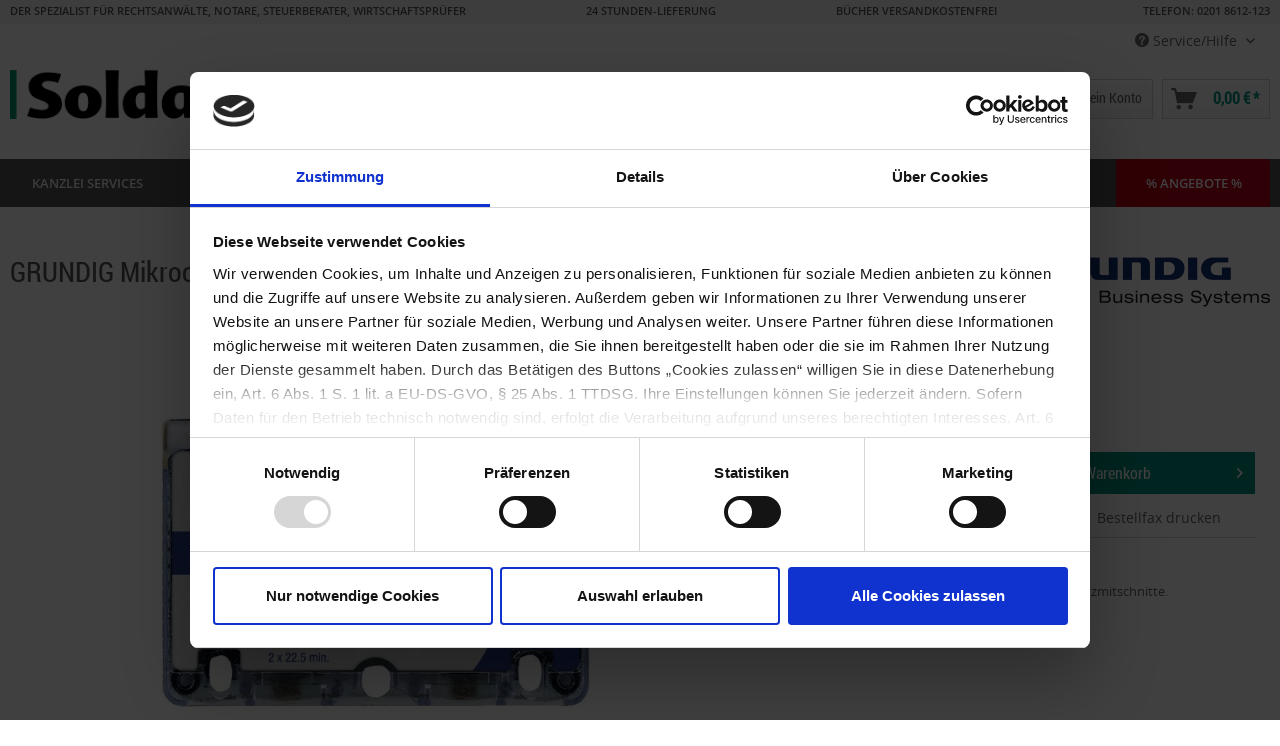

--- FILE ---
content_type: text/html; charset=UTF-8
request_url: https://www.soldan.de/grundig-mikrocassette-mc-45-4570300.html?emcs0=1&emcs1=Produktdetailseite&emcs2=4057300&emcs3=4570300
body_size: 36567
content:
<!DOCTYPE html>
<html class="no-js" lang="de" itemscope="itemscope" itemtype="http://schema.org/WebPage">
<head>
<script id="Cookiebot" src="https://consent.cookiebot.com/uc.js" data-cbid="7d3fc5d9-660f-492a-88b3-aaeaf3daa271" type="text/javascript" async></script>
<meta charset="utf-8"><script>window.dataLayer = window.dataLayer || [];</script><script>window.dataLayer.push({
    "ecommerce": {
        "detail": {
            "actionField": {
                "list": ""
            },
            "products": [
                {
                    "name": "GRUNDIG Mikrocassette MC-45",
                    "id": "4570300",
                    "price": 19.95,
                    "brand": "Grundig",
                    "category": "",
                    "variant": ""
                }
            ]
        },
        "currencyCode": "EUR",
        "currency": "EUR",
        "value": 19.95,
        "items": [
            {
                "item_id": "4570300",
                "item_name": "GRUNDIG Mikrocassette MC-45",
                "affiliation": "",
                "coupon": "",
                "discount": "",
                "index": "",
                "item_brand": "Grundig",
                "item_category": "Soldan",
                "item_category2": "Fachbedarf",
                "item_category3": "Diktieren",
                "item_category4": "Zubeh\u00f6r f\u00fcr Diktierger\u00e4te",
                "item_category5": "",
                "item_list_id": "",
                "item_list_name": "",
                "item_variant": "",
                "location_id": "",
                "price": 19.95,
                "quantity": 1
            }
        ]
    },
    "google_tag_params": {
        "ecomm_pagetype": "product",
        "ecomm_prodid": 4570300,
        "ecomm_prodid_string": "4570300"
    },
    "event": "view_item"
});</script><!-- WbmTagManager -->
<script>
  document.addEventListener('loadGoogleScript', function loadGoogleScript(e) {
    document.removeEventListener('loadGoogleScript', loadGoogleScript);
    (function(w,d,s,l,i){w[l]=w[l]||[];w[l].push({'gtm.start':new Date().getTime(),event:'gtm.js'});var f=d.getElementsByTagName(s)[0],j=d.createElement(s),dl=l!='dataLayer'?'&l='+l:'';j.async=true;j.src='https://www.googletagmanager.com/gtm.js?id='+i+dl;f.parentNode.insertBefore(j,f);})(window,document,'script','dataLayer','GTM-W5J54SL');
  });
</script>
<!-- End WbmTagManager -->

<script>
window.isOneOfCookiePermissionsExists = function (consentTypes) {
var cookiebotTypes = ['marketing', 'statistics', 'preferences', 'necessary'];
function getCookie(cName) {
var name = cName + "=";
var ca = decodeURIComponent(document.cookie).split(';');
for (var i = 0; i < ca.length; i++) {
var c = ca[i];
while (c.charAt(0) == ' ') {
c = c.substring(1);
}
if (c.indexOf(name) == 0) {
return c.substring(name.length, c.length);
}
}
return "";
}
function getJson(str) {
try {
return JSON.parse(str);
} catch (e) {
return false;
}
return false;
}
var cookieString = getCookie('CookieConsent').replaceAll("'", '"');
// Add double quotes to keys
var cookie = cookieString.replace(/(['"])?([a-zA-Z0-9]+)(['"])?:/g, '"$2":');
if (cookie == "")
return false;
var cookieObject = getJson(cookie)
if (typeof cookieObject !== 'object')
return false;
for (var i = 0; i < consentTypes.length; i++) {
if (!cookiebotTypes.includes(consentTypes[i]))
return false;
// One of permissions is present
if (cookieObject[consentTypes[i]])
return true;
}
return false;
}
function fireLoadGoogleScriptEvent(fireCase) {
// console.log('Fire-Case: ', fireCase)
document.dispatchEvent(new Event('loadGoogleScript'));
}
if (window.isOneOfCookiePermissionsExists(['marketing', 'statistics', 'preferences'])) {
fireLoadGoogleScriptEvent('fire_on_page_load');
}
function loadGoogleScriptOnFirstTimeSetCookies() {
function delay(milliseconds) {
return new Promise(function(resolve) {
setTimeout(resolve, milliseconds);
});
}
async function tryToLoadGoogleScript() {
for (var i = 0; i < 3; i++) {
if (window.isOneOfCookiePermissionsExists(['marketing', 'statistics', 'preferences'])) {
fireLoadGoogleScriptEvent('fire_on_button_click');
return;
}
await delay(1000);
}
}
if (!window.isOneOfCookiePermissionsExists(['marketing', 'statistics', 'preferences'])) {
// Listen for user selects cookie
var buttons = document.querySelectorAll('.CybotCookiebotDialogBodyButton');
buttons.forEach(function(button) {
button.addEventListener('click', tryToLoadGoogleScript);
});
} else {
fireLoadGoogleScriptEvent('fire_on_modal_load');
}
}
// Alternative: CookieConsentOnDialogDisplay
window.addEventListener('CookiebotOnDialogDisplay', loadGoogleScriptOnFirstTimeSetCookies);
</script>
<meta name="author" content="" />
<meta name="robots" content="index,follow" />
<meta name="revisit-after" content="15 days" />
<meta name="keywords" content="Grundig 45, Mikrocassette, Mikrokassette, Kassette, Cassette, MC-45, 3456400" />
<meta name="description" content="45 Minuten Aufnahmekapazität, ideal für Konferenzmitschnitte. - ✔ Große Auswahl ✔ Sichere Zahlung ✔ Zertifizierter Online-Shop ✔ Gute Beratung." />
<meta property="og:type" content="product" />
<meta property="og:site_name" content="Soldan.de" />
<meta property="og:url" content="https://www.soldan.de/grundig-mikrocassette-mc-45-4570300.html" />
<meta property="og:title" content="GRUNDIG Mikrocassette MC-45" />
<meta property="og:description" content="45 Minuten Aufnahmekapazität, ideal für Konferenzmitschnitte. - ✔ Große Auswahl ✔ Sichere Zahlung ✔ Zertifizierter Online-Shop ✔ Gute Beratung." />
<meta property="og:image" content="https://www.soldan.de/media/image/9e/62/43/BA_3456400.jpg" />
<meta property="product:brand" content="Grundig" />
<meta property="product:price" content="19,95" />
<meta property="product:product_link" content="https://www.soldan.de/grundig-mikrocassette-mc-45-4570300.html" />
<meta name="twitter:card" content="product" />
<meta name="twitter:site" content="Soldan.de" />
<meta name="twitter:title" content="GRUNDIG Mikrocassette MC-45" />
<meta name="twitter:description" content="45 Minuten Aufnahmekapazität, ideal für Konferenzmitschnitte. - ✔ Große Auswahl ✔ Sichere Zahlung ✔ Zertifizierter Online-Shop ✔ Gute Beratung." />
<meta name="twitter:image" content="https://www.soldan.de/media/image/9e/62/43/BA_3456400.jpg" />
<meta itemprop="copyrightHolder" content="Soldan.de" />
<meta itemprop="copyrightYear" content="2018" />
<meta itemprop="isFamilyFriendly" content="True" />
<meta itemprop="image" content="https://www.soldan.de/media/image/a8/ba/d2/soldan_logo.png" />
<meta name="viewport" content="width=device-width, initial-scale=1.0, user-scalable=no">
<meta name="mobile-web-app-capable" content="yes">
<meta name="apple-mobile-web-app-title" content="Soldan.de">
<meta name="apple-mobile-web-app-capable" content="yes">
<meta name="apple-mobile-web-app-status-bar-style" content="default">
<link rel="apple-touch-icon-precomposed" href="https://www.soldan.de/media/image/e4/6f/1d/favicon_Soldan_180x180.png">
<link rel="shortcut icon" href="https://www.soldan.de/media/image/51/4a/c7/favicon_Soldan_16x16.png">
<meta name="msapplication-navbutton-color" content="#00937f" />
<meta name="application-name" content="Soldan.de" />
<meta name="msapplication-starturl" content="https://www.soldan.de/" />
<meta name="msapplication-window" content="width=1024;height=768" />
<meta name="msapplication-TileImage" content="https://www.soldan.de/media/image/ba/00/87/favicon_Soldan_150x150.png">
<meta name="msapplication-TileColor" content="#00937f">
<meta name="theme-color" content="#00937f" />
<link rel="canonical" href="https://www.soldan.de/grundig-mikrocassette-mc-45-4570300.html" />
<title itemprop="name">GRUNDIG Mikrocassette MC-45. Jetzt kaufen!</title>
<link href="/web/cache/1758642410_678cda8249a9d8a17db02a67c4fb5268.css" media="all" rel="stylesheet" type="text/css" />
<link href="/engine/Shopware/Plugins/Local/Frontend/SoldanMagic360/Views/frontend/_public/src/css/magic360.css" media="all" rel="stylesheet" type="text/css" />
<script type="text/javascript">
window.emosRequestHasConsentPermission = function (consentTypes) {
var consentAndCookiebotTypes = {
ad_storage: 'marketing',
analytics_storage: 'statistics',
functionality_storage: 'preferences',
personalization_storage: 'preferences',
security_storage: 'necessary'
}
function getCookie(cName) {
var name = cName + "=";
var ca = decodeURIComponent(document.cookie).split(';');
for (var i = 0; i < ca.length; i++) {
var c = ca[i];
while (c.charAt(0) == ' ') {
c = c.substring(1);
}
if (c.indexOf(name) == 0) {
return c.substring(name.length, c.length);
}
}
return "";
}
function getJson(str) {
try {
return JSON.parse(str);
} catch (e) {
return false;
}
return false;
}
var cookieString = getCookie('CookieConsent').replaceAll("'", '"');
// Add double quotes to keys
var cookie = cookieString.replace(/(['"])?([a-zA-Z0-9]+)(['"])?:/g, '"$2":');
if (cookie == "")
return false;
var cookieObject = getJson(cookie)
if (typeof cookieObject !== 'object')
return false;
for (var i = 0; i < consentTypes.length; i++) {
var cookiebotType = consentAndCookiebotTypes[consentTypes[i]];
if (cookiebotType === undefined)
return false;
// Permission denied
if (!cookieObject[cookiebotType])
return false;
}
return true;
}
window.emos3 = { defaults : { siteid: 'www.soldan.de' }, stored : [], send : function (p) { this.stored.push(p);} };
</script>
<script type="text/javascript" src="https://www.soldan.de/media/unknown/8e/7a/dd/soldantracking.js" async></script>
<script type="text/javascript">
(function() {
function reloadPageOnFirstTimeSetCookies() {
function getCookie(cName) {
var name = cName + "=";
var ca = decodeURIComponent(document.cookie).split(';');
for (var i = 0; i < ca.length; i++) {
var c = ca[i];
while (c.charAt(0) == ' ') {
c = c.substring(1);
}
if (c.indexOf(name) == 0) {
return c.substring(name.length, c.length);
}
}
return null;
}
function delay(milliseconds) {
return new Promise(function(resolve) {
setTimeout(resolve, milliseconds);
});
}
async function reload() {
for (var i = 0; i < 3; i++) {
if (getCookie('CookieConsent') != null) {
location.reload();
return;
}
await delay(1000);
}
}
if (getCookie('CookieConsent') == null) {
var buttons = document.querySelectorAll('.CybotCookiebotDialogBodyButton');
buttons.forEach(function(button) {
button.addEventListener('click', reload);
});
}
}
// Alternative: CookieConsentOnDialogDisplay
window.addEventListener('CookiebotOnDialogDisplay', reloadPageOnFirstTimeSetCookies);
})();
</script>
<script>
window.ssh_isOneOfCookiePermissionsExists = function (consentTypes) {
var cookiebotTypes = ['marketing', 'statistics', 'preferences', 'necessary'];
function getCookie(cName) {
var name = cName + "=";
var ca = decodeURIComponent(document.cookie).split(';');
for (var i = 0; i < ca.length; i++) {
var c = ca[i];
while (c.charAt(0) == ' ') {
c = c.substring(1);
}
if (c.indexOf(name) == 0) {
return c.substring(name.length, c.length);
}
}
return "";
}
function getJson(str) {
try {
return JSON.parse(str);
} catch (e) {
return false;
}
return false;
}
var cookieString = getCookie('CookieConsent').replaceAll("'", '"');
// Add double quotes to keys
var cookie = cookieString.replace(/(['"])?([a-zA-Z0-9]+)(['"])?:/g, '"$2":');
if (cookie == "")
return false;
var cookieObject = getJson(cookie)
if (typeof cookieObject !== 'object')
return false;
for (var i = 0; i < consentTypes.length; i++) {
if (!cookiebotTypes.includes(consentTypes[i]))
return false;
// One of permissions is present
if (cookieObject[consentTypes[i]])
return true;
}
return false;
}
// Load js script
function loadScript(src) {
var s = document.createElement('script');
s.defer = true;
s.src = src;
s.type = "text/javascript";
s.async = false;
document.getElementsByTagName('head')[0].appendChild(s);
}
// Load searchhub js if cookies allow it
if (window.ssh_isOneOfCookiePermissionsExists(['marketing', 'statistics'])) {
loadScript("https://c.searchhub.io/4JyvckhIw");
}
</script>
</head>
<body class=" is--ctl-detail is--act-index" >
<div class="page-wrap">
<noscript class="noscript-main">
<div class="alert is--warning">
<div class="alert--icon">
<i class="icon--element icon--warning"></i>
</div>
<div class="alert--content">
Um Soldan.de in vollem Umfang nutzen zu k&ouml;nnen, empfehlen wir Ihnen Javascript in Ihrem Browser zu aktiveren.
</div>
</div>
<!-- WbmTagManager (noscript) -->
<iframe src="https://www.googletagmanager.com/ns.html?id=GTM-W5J54SL"
        height="0" width="0" style="display:none;visibility:hidden"></iframe>
<!-- End WbmTagManager (noscript) --></noscript>
<div class="header-usp">
<div class="container">
<p class="pull-left">DER SPEZIALIST FÜR RECHTSANWÄLTE, NOTARE, STEUERBERATER, WIRTSCHAFTSPRÜFER</p>
<p class="pull-left">24 STUNDEN-LIEFERUNG</p>
<p class="pull-left">BÜCHER VERSANDKOSTENFREI</p>
<p class="pull-right last-header-usp"><a style="color:#555;" href="tel:+492018612123">TELEFON: 0201 8612-123</a></p>
</div>
</div>
<header class="header-main">
<div class="top-bar">
<div class="container block-group">
<nav class="top-bar--navigation block" role="menubar">

	
			

    



    

<div class="navigation--entry entry--compare is--hidden" role="menuitem" aria-haspopup="true" data-drop-down-menu="true">
    

</div>
    

<div class="navigation--entry entry--service has--drop-down sldn_servicecenter" role="menuitem" aria-haspopup="true" data-drop-down-menu="true">
<i class="icon--service"></i> Service/Hilfe
<ul class="service--list is--rounded" role="menu">
<li>
<div class="sldn_servicecenter-head"> </div>
</li>
<li>
<div class="sldn_servicecenter-left sldn_service-columns--2">
<div class="sldn_servicecenter_headline">Service/Hilfe</div>
<p> Haben Sie Fragen? Rufen Sie uns direkt an oder kontaktieren Sie uns per E-Mail! </p>
<div class="icon--phone"></div>
<div class="number phone"><a style="color:#555;" href="tel:+492018612123">TELEFON: 0201 8612-123</a></div>
<div class="datetime">Mo. - Fr. 08.00 - 17.00 Uhr</div>
<div class="icon--printer"></div>
<div class="number fax">0201 8612-222</div>
<div class="icon--mail"></div>
<div class="number mail"><a href="mailto:info@soldan.de">info@soldan.de</a></div>
</div>
<div class="sldn_servicecenter-right sldn_service-columns--2">
<ul>
<li class="service--entry" role="menuitem">
<a class="service--link" href="https://www.soldan.de/faq" title="FAQ" >
FAQ
</a>
</li>
<li class="service--entry" role="menuitem">
<a class="service--link" href="https://www.soldan.de/cat/index/sCategory/7919" title="Außendienst" target="_parent">
Außendienst
</a>
</li>
<li class="service--entry" role="menuitem">
<a class="service--link" href="https://www.soldan.de/bestellung/zahlung" title="Bestellung / Zahlung" >
Bestellung / Zahlung
</a>
</li>
<li class="service--entry" role="menuitem">
<a class="service--link" href="https://www.soldan.de/cat/index/sCategory/14493" title="Retouren" target="_parent">
Retouren
</a>
</li>
<li class="service--entry" role="menuitem">
<a class="service--link" href="/cat/index/sCategory/13917" title="Reparaturen" target="_parent">
Reparaturen
</a>
</li>
<li class="service--entry" role="menuitem">
<a class="service--link" href="https://www.soldan.de/standorte" title="Standorte" >
Standorte
</a>
</li>
<li class="service--entry" role="menuitem">
<a class="service--link" href="https://www.soldan.de/werbung" title="Werbung" >
Werbung
</a>
</li>
<li class="service--entry" role="menuitem">
<a class="service--link" href="https://www.soldan.de/formular-nehmen-sie-mit-uns-kontakt-auf" title="Kontakt" target="_self">
Kontakt
</a>
</li>
<li class="service--entry" role="menuitem">
<a class="service--link" href="https://www.soldan.de/agb" title="AGB" >
AGB
</a>
</li>
<li class="service--entry" role="menuitem">
<a class="service--link" href="https://www.soldan.de/formular-feedback-zu-soldan.de" title="Feedback zu soldan.de" target="_self">
Feedback zu soldan.de
</a>
</li>
<li class="service--entry" role="menuitem">
<a class="service--link" href="https://www.soldan.de/soldan-datenschutz" title="Datenschutz" >
Datenschutz
</a>
</li>
<li class="service--entry" role="menuitem">
<a class="service--link" href="https://www.soldan.de/impressum" title="Impressum" >
Impressum
</a>
</li>
</ul>
</div>
</li>
<li class="sldn_servicecenter-footer is--rounded"> </li>
</ul>
</div>
</nav>
</div>
</div>
<div class="container header--navigation">
<div class="logo-main block-group" role="banner">
<div class="logo--shop block">
<a class="logo--link" href="https://www.soldan.de/" title="Soldan.de - zur Startseite wechseln">
<picture>
<source srcset="https://www.soldan.de/media/image/a8/ba/d2/soldan_logo.png" media="(min-width: 78.75em)">
<source srcset="https://www.soldan.de/media/image/a8/ba/d2/soldan_logo.png" media="(min-width: 64em)">
<source srcset="https://www.soldan.de/media/image/a8/ba/d2/soldan_logo.png" media="(min-width: 48em)">
<img srcset="https://www.soldan.de/media/image/a8/ba/d2/soldan_logo.png" alt="Soldan.de - zur Startseite wechseln" />
</picture>
</a>
</div>
</div>
<nav class="shop--navigation block-group">
<ul class="navigation--list block-group" role="menubar">
<li class="navigation--entry entry--menu-left" role="menuitem">
<a class="entry--link entry--trigger btn is--icon-left" href="#offcanvas--left" data-offcanvas="true" data-offCanvasSelector=".sidebar-main">
<i class="icon--menu"></i> Menü
</a>
</li>
<li class="navigation--entry entry--search" role="menuitem" data-search="true" aria-haspopup="true">
<a class="btn entry--link entry--trigger" href="#show-hide--search" title="Suche anzeigen / schließen">
<i class="icon--search"></i>
<span class="search--display">Suchen</span>
</a>
<form action="/search" method="get" class="main-search--form">
<input type="search" name="sSearch" data-track-id="searchBox" class="main-search--field" autocomplete="off" autocapitalize="off" placeholder="Suchbegriff..." maxlength="255" />
<input type="hidden" name="sH" value="1" />
<button type="submit" class="main-search--button" data-track-id="searchButton">
<i class="icon--search"></i>
<span class="main-search--text">Suchen</span>
</button>
<div class="form--ajax-loader">&nbsp;</div>
</form>
<div class="main-search--results"></div>
</li>
<li class="navigation--entry entry--siegel">
<a class="entry--siegel-list" href="https://www.trustedshops.com/shop/certificate.php?shop_id=X308898227E556B202CF9569222AF3DDE" target="_blank" rel="nofollow" btattached="true">
<img src="/media/image/8d/5a/11/trusted-shops-header.png" alt="Trusted Shops Siegel">
</a>
<a class="entry--siegel-list" href="https://ehi-siegel.de/verbraucher/shops-mit-siegel/zertifizierte-shops/zertifikat/8b1509b9b69c7529582597916897dc21/" target="_blank" rel="nofollow" btattached="true">
<img src="/media/image/5d/d2/67/ehi-header.png" alt="EHI Siegel">
</a>
<div id="eKomiSeal_default" class="entry--siegel-list"></div>
<script type="text/javascript">
(function () {
eKomiIntegrationConfig = new Array(
{certId: '365F5335C651364'}
);
if (typeof eKomiIntegrationConfig != "undefined") {
for (var eKomiIntegrationLoop = 0; eKomiIntegrationLoop < eKomiIntegrationConfig.length; eKomiIntegrationLoop++) {
var eKomiIntegrationContainer = document.createElement('script');
eKomiIntegrationContainer.type = 'text/javascript';
eKomiIntegrationContainer.defer = true;
eKomiIntegrationContainer.src = (document.location.protocol == 'https:' ? 'https:' : 'http:') + "//connect.ekomi.de/integration_1496323584/" + eKomiIntegrationConfig[eKomiIntegrationLoop].certId + ".js";
document.getElementsByTagName("head")[0].appendChild(eKomiIntegrationContainer);
}
} else {
if ('console' in window) {
console.error('connectEkomiIntegration - Cannot read eKomiIntegrationConfig');
}
}
})();
</script>
</li>

	
					<li class="navigation--entry entry--wishlist" role="menuitem">
	<a href="https://www.soldan.de/wishlist" title="Merkliste neu" class="btn">
		<i class="icon--text cart--info-text"></i>
	</a>
</li>			




    <li class="navigation--entry entry--account"
        role="menuitem"
        data-offcanvas="true"
        data-offCanvasSelector=".account--dropdown-navigation">
        
            <a href="https://www.soldan.de/account"
               title="Mein Konto"
               class="btn is--icon-left entry--link account--link">
                <i class="icon--account"></i>
                                    <span class="account--display">
                        Mein Konto
                    </span>
                            </a>
        

            </li>




    <li class="navigation--entry entry--cart" role="menuitem">
        <a class="btn is--icon-left cart--link" href="https://www.soldan.de/checkout/cart" title="Warenkorb">
            <span class="cart--display">
                                    Warenkorb
                            </span>

            <span class="badge is--primary is--minimal cart--quantity is--hidden">0</span>

            <i class="icon--basket"></i>

            <span class="cart--amount">
                0,00&nbsp;&euro; *
            </span>
        </a>
        <div class="ajax-loader">&nbsp;</div>
    </li>



</ul>
</nav>
<div class="container--ajax-cart" data-collapse-cart="true" data-displayMode="offcanvas"></div>
</div>
</header>
<nav class="navigation-main">
<div class="container" data-menu-scroller="true" data-listSelector=".navigation--list.container" data-viewPortSelector=".navigation--list-wrapper">
<div class="navigation--list-wrapper">
<ul class="navigation--list container" role="menubar" itemscope="itemscope" itemtype="http://schema.org/SiteNavigationElement">
<li class="navigation--entry is--home" role="menuitem"><a class="navigation--link is--first" href="https://www.soldan.de/" title="Home" itemprop="url"><span itemprop="name">Home</span></a></li><li class="navigation--entry" role="menuitem"><a class="navigation--link" href="https://www.soldan.de/kanzlei-services" title="Kanzlei Services" itemprop="url"><span itemprop="name">Kanzlei Services</span></a></li><li class="navigation--entry" role="menuitem"><a class="navigation--link" href="https://www.soldan.de/fachbedarf" title="Fachbedarf" itemprop="url"><span itemprop="name">Fachbedarf</span></a></li><li class="navigation--entry" role="menuitem"><a class="navigation--link" href="https://www.soldan.de/fachmedien" title="Fachmedien" itemprop="url"><span itemprop="name">Fachmedien</span></a></li><li class="navigation--entry" role="menuitem"><a class="navigation--link" href="https://www.soldan.de/buerobedarf" title="Bürobedarf" itemprop="url"><span itemprop="name">Bürobedarf</span></a></li><li class="navigation--entry" role="menuitem"><a class="navigation--link" href="https://www.soldan.de/technik" title="Technik" itemprop="url"><span itemprop="name">Technik</span></a></li><li class="navigation--entry" role="menuitem"><a class="navigation--link" href="https://www.soldan.de/bueromoebel" title="Möbel" itemprop="url"><span itemprop="name">Möbel</span></a></li><li class="navigation--entry" role="menuitem"><a class="navigation--link" href="https://www.soldan.de/druckerei" title="Druckerei" itemprop="url"><span itemprop="name">Druckerei</span></a></li><li class="navigation--entry" role="menuitem"><a class="navigation--link" href="https://www.soldan.de/akademie" title="Akademie" itemprop="url"><span itemprop="name">Akademie</span></a></li><li class="navigation--entry" role="menuitem"><a class="navigation--link" href="https://www.soldan.de/cat/index/sCategory/6370" title="% Angebote %" itemprop="url"><span itemprop="name">% Angebote %</span></a></li>            </ul>
</div>
<div class="advanced-menu" data-advanced-menu="true" data-hoverDelay="250">
<div class="menu--container">
<div class="button-container">
<a href="https://www.soldan.de/kanzlei-services" class="button--category" title="Zur Kategorie Kanzlei Services">
<i class="icon--arrow-right"></i>
Zur Kategorie Kanzlei Services
</a>
<span class="button--close">
<i class="icon--cross"></i>
</span>
</div>
<div class="content--wrapper has--content">
<ul class="menu--list menu--level-0 columns--4" style="width: 100%;">
<li class="menu--list-item item--level-0" style="width: 100%">
<a href="https://www.soldan.de/dokumentenmanagement" class="menu--list-item-link" title="Dokumentenmanagement">Dokumentenmanagement</a>
<ul class="menu--list menu--level-1 columns--4">
<li class="menu--list-item item--level-1">
<a href="https://www.soldan.de/digitaler-posteingang" class="menu--list-item-link" title="Digitaler Posteingang">Digitaler Posteingang</a>
</li>
<li class="menu--list-item item--level-1">
<a href="https://www.soldan.de/managed-print-services" class="menu--list-item-link" title="Managed-Print-Service">Managed-Print-Service</a>
</li>
<li class="menu--list-item item--level-1">
<a href="https://www.soldan.de/kanzleisuche" class="menu--list-item-link" title="Kanzleisuche ">Kanzleisuche </a>
</li>
</ul>
</li>
<li class="menu--list-item item--level-0" style="width: 100%">
<a href="https://www.soldan.de/kanzleimarketing" class="menu--list-item-link" title="Kanzleimarketing">Kanzleimarketing</a>
<ul class="menu--list menu--level-1 columns--4">
<li class="menu--list-item item--level-1">
<a href="https://www.soldan.de/online-sichtbarkeit" class="menu--list-item-link" title="Online-Sichtbarkeit">Online-Sichtbarkeit</a>
</li>
<li class="menu--list-item item--level-1">
<a href="https://www.soldan.de/webseiten-gestaltung" class="menu--list-item-link" title="Webseiten Gestaltung">Webseiten Gestaltung</a>
</li>
<li class="menu--list-item item--level-1">
<a href="https://www.soldan.de/webseiten-content" class="menu--list-item-link" title="Webseiten-/Newsletter-Content">Webseiten-/Newsletter-Content</a>
</li>
<li class="menu--list-item item--level-1">
<a href="https://www.soldan.de/kanzlei-infodienst" class="menu--list-item-link" title="Kanzlei-Infodienst">Kanzlei-Infodienst</a>
</li>
<li class="menu--list-item item--level-1">
<a href="https://www.soldan.de/anwaltssuchdienste" class="menu--list-item-link" title="Anwaltssuchdienste">Anwaltssuchdienste</a>
</li>
<li class="menu--list-item item--level-1">
<a href="https://www.soldan.de/cat/index/sCategory/6122" class="menu--list-item-link" title="Fachmedien">Fachmedien</a>
</li>
</ul>
</li>
<li class="menu--list-item item--level-0" style="width: 100%">
<a href="https://www.soldan.de/kanzleiorganisation" class="menu--list-item-link" title="Kanzleiorganisation">Kanzleiorganisation</a>
<ul class="menu--list menu--level-1 columns--4">
<li class="menu--list-item item--level-1">
<a href="https://www.soldan.de/aktenmanagement" class="menu--list-item-link" title="Aktenmanagement">Aktenmanagement</a>
</li>
<li class="menu--list-item item--level-1">
<a href="https://www.soldan.de/bea" class="menu--list-item-link" title="beA">beA</a>
</li>
<li class="menu--list-item item--level-1">
<a href="https://www.soldan.de/cat/index/sCategory/9931" class="menu--list-item-link" title="Compliance">Compliance</a>
</li>
<li class="menu--list-item item--level-1">
<a href="https://www.soldan.de/premium-bueros" class="menu--list-item-link" title="Gebäude-Dienstleistungen">Gebäude-Dienstleistungen</a>
</li>
<li class="menu--list-item item--level-1">
<a href="https://www.soldan.de/kanzlei-securemail" class="menu--list-item-link" title="kanzleiSECUREMAIL">kanzleiSECUREMAIL</a>
</li>
<li class="menu--list-item item--level-1">
<a href="https://www.soldan.de/kanzlei-it" class="menu--list-item-link" title="Kanzlei-IT">Kanzlei-IT</a>
</li>
<li class="menu--list-item item--level-1">
<a href="https://www.soldan.de/sekretariat" class="menu--list-item-link" title="Sekretariat">Sekretariat</a>
</li>
<li class="menu--list-item item--level-1">
<a href="https://www.soldan.de/e-rechnung" class="menu--list-item-link" title="E-Rechnung Direkt">E-Rechnung Direkt</a>
</li>
</ul>
</li>
<li class="menu--list-item item--level-0" style="width: 100%">
<a href="https://www.soldan.de/ki-loesungen" class="menu--list-item-link" title="KI-Lösungen">KI-Lösungen</a>
<ul class="menu--list menu--level-1 columns--4">
<li class="menu--list-item item--level-1">
<a href="https://www.soldan.de/beamon-ai" class="menu--list-item-link" title="BEAMON AI">BEAMON AI</a>
</li>
<li class="menu--list-item item--level-1">
<a href="https://www.soldan.de/glanos-anonymization" class="menu--list-item-link" title="Glanos Anonymization.ai">Glanos Anonymization.ai</a>
</li>
<li class="menu--list-item item--level-1">
<a href="https://www.soldan.de/iusta" class="menu--list-item-link" title="iusta">iusta</a>
</li>
<li class="menu--list-item item--level-1">
<a href="https://www.soldan.de/jupus" class="menu--list-item-link" title="JUPUS">JUPUS</a>
</li>
<li class="menu--list-item item--level-1">
<a href="https://www.soldan.de/justin-legal" class="menu--list-item-link" title="Justin Legal">Justin Legal</a>
</li>
<li class="menu--list-item item--level-1">
<a href="https://www.soldan.de/nenna-ai" class="menu--list-item-link" title="NENNA.AI">NENNA.AI</a>
</li>
<li class="menu--list-item item--level-1">
<a href="https://www.soldan.de/seo-sense" class="menu--list-item-link" title="neo:sense">neo:sense</a>
</li>
<li class="menu--list-item item--level-1">
<a href="https://www.soldan.de/maik" class="menu--list-item-link" title="MAIK">MAIK</a>
</li>
<li class="menu--list-item item--level-1">
<a href="https://www.soldan.de/prime-legal" class="menu--list-item-link" title="Prime Legal AI">Prime Legal AI</a>
</li>
</ul>
</li>
<li class="menu--list-item item--level-0" style="width: 100%">
<a href="https://www.soldan.de/juristische-fallbearbeitung" class="menu--list-item-link" title="Juristische Fallbearbeitung">Juristische Fallbearbeitung</a>
<ul class="menu--list menu--level-1 columns--4">
<li class="menu--list-item item--level-1">
<a href="https://www.soldan.de/mandanten-onboarding" class="menu--list-item-link" title="Mandanten-Onboarding">Mandanten-Onboarding</a>
</li>
<li class="menu--list-item item--level-1">
<a href="https://www.soldan.de/kanzleisoftware" class="menu--list-item-link" title="Kanzleisoftware">Kanzleisoftware</a>
</li>
<li class="menu--list-item item--level-1">
<a href="https://www.soldan.de/fristenmanagement" class="menu--list-item-link" title="Digitales Fristenmanagement">Digitales Fristenmanagement</a>
</li>
<li class="menu--list-item item--level-1">
<a href="https://www.soldan.de/fachmedien-recherche" class="menu--list-item-link" title="Fachmedien &amp; Recherche">Fachmedien & Recherche</a>
</li>
</ul>
</li>
</ul>
</div>
</div>
<div class="menu--container">
<div class="button-container">
<a href="https://www.soldan.de/fachbedarf" class="button--category" title="Zur Kategorie Fachbedarf">
<i class="icon--arrow-right"></i>
Zur Kategorie Fachbedarf
</a>
<span class="button--close">
<i class="icon--cross"></i>
</span>
</div>
<div class="content--wrapper has--content">
<ul class="menu--list menu--level-0 columns--4" style="width: 100%;">
<li class="menu--list-item item--level-0" style="width: 100%">
<a href="/fachbedarf/aktionen/speechlive" class="menu--list-item-link" title="Aktionen">Aktionen</a>
<ul class="menu--list menu--level-1 columns--4">
<li class="menu--list-item item--level-1">
<a href="/bea" class="menu--list-item-link" title="beA">beA</a>
</li>
<li class="menu--list-item item--level-1">
<a href="https://www.soldan.de/fachbedarf/aktionen/dictaplus" class="menu--list-item-link" title="DictaPlus">DictaPlus</a>
</li>
<li class="menu--list-item item--level-1">
<a href="https://www.soldan.de/fachbedarf/aktionen/nuance-dragon-spracherkennung" class="menu--list-item-link" title="Nuance Dragon Spracherkennung">Nuance Dragon Spracherkennung</a>
</li>
<li class="menu--list-item item--level-1">
<a href="https://www.soldan.de/fachbedarf/aktionen/philips-homeoffice" class="menu--list-item-link" title="Philips Homeoffice">Philips Homeoffice</a>
</li>
<li class="menu--list-item item--level-1">
<a href="https://www.soldan.de/fachbedarf/aktionen/philips-speechexec-enterprise" class="menu--list-item-link" title="Philips SpeechExec Enterprise">Philips SpeechExec Enterprise</a>
</li>
<li class="menu--list-item item--level-1">
<a href="https://www.soldan.de/speechlive" class="menu--list-item-link" title="SpeechLive">SpeechLive</a>
</li>
<li class="menu--list-item item--level-1">
<a href="https://www.soldan.de/speechmike-premium-air" class="menu--list-item-link" title="SpeechMike Premium Air">SpeechMike Premium Air</a>
</li>
<li class="menu--list-item item--level-1">
<a href="https://www.soldan.de/fachbedarf/aktionen/reduzierte-artikel" class="menu--list-item-link" title="Reduzierte Artikel">Reduzierte Artikel</a>
</li>
<li class="menu--list-item item--level-1">
<a href="/fachbedarf/aktionen/speechlive" class="menu--list-item-link nad-more" title="weitere">weitere</a>
</li>
</ul>
</li>
<li class="menu--list-item item--level-0" style="width: 100%">
<a href="https://www.soldan.de/fachbedarf/binden-laminieren-oesen" class="menu--list-item-link" title="Binden, Laminieren &amp; Ösen">Binden, Laminieren & Ösen</a>
<ul class="menu--list menu--level-1 columns--4">
<li class="menu--list-item item--level-1">
<a href="https://www.soldan.de/fachbedarf/binden-laminieren-oesen/binde-laminiergeraete" class="menu--list-item-link" title="Binde- &amp; Laminiergeräte">Binde- & Laminiergeräte</a>
</li>
<li class="menu--list-item item--level-1">
<a href="https://www.soldan.de/fachbedarf/binden-laminieren-oesen/binde-laminierzubehoer" class="menu--list-item-link" title="Binde- &amp; Laminierzubehör">Binde- & Laminierzubehör</a>
</li>
<li class="menu--list-item item--level-1">
<a href="https://www.soldan.de/fachbedarf/binden-laminieren-oesen/bindemappen" class="menu--list-item-link" title="Bindemappen">Bindemappen</a>
</li>
<li class="menu--list-item item--level-1">
<a href="https://www.soldan.de/fachbedarf/binden-laminieren-oesen/oesapparate-oeszangen" class="menu--list-item-link" title="Ösapparate &amp; Öszangen">Ösapparate & Öszangen</a>
</li>
<li class="menu--list-item item--level-1">
<a href="https://www.soldan.de/fachbedarf/binden-laminieren-oesen/oesmappen-oesen" class="menu--list-item-link" title="Ösmappen &amp; Ösen">Ösmappen & Ösen</a>
</li>
</ul>
</li>
<li class="menu--list-item item--level-0" style="width: 100%">
<a href="https://www.soldan.de/fachbedarf/bindesysteme" class="menu--list-item-link" title="Bindesysteme">Bindesysteme</a>
<ul class="menu--list menu--level-1 columns--4">
<li class="menu--list-item item--level-1">
<a href="https://www.soldan.de/fachbedarf/bindesysteme/oesenbindung" class="menu--list-item-link" title="Ösenbindung">Ösenbindung</a>
</li>
<li class="menu--list-item item--level-1">
<a href="https://www.soldan.de/fachbedarf/bindesysteme/spiralbindung" class="menu--list-item-link" title="Spiralbindung">Spiralbindung</a>
</li>
<li class="menu--list-item item--level-1">
<a href="https://www.soldan.de/fachbedarf/bindesysteme/stripbindung" class="menu--list-item-link" title="Stripbindung">Stripbindung</a>
</li>
<li class="menu--list-item item--level-1">
<a href="https://www.soldan.de/fachbedarf/bindesysteme/surebind" class="menu--list-item-link" title="Surebind">Surebind</a>
</li>
<li class="menu--list-item item--level-1">
<a href="https://www.soldan.de/fachbedarf/bindesysteme/thermobindung" class="menu--list-item-link" title="Thermobindung">Thermobindung</a>
</li>
</ul>
</li>
<li class="menu--list-item item--level-0" style="width: 100%">
<a href="https://www.soldan.de/fachbedarf/diktieren" class="menu--list-item-link" title="Diktieren">Diktieren</a>
<ul class="menu--list menu--level-1 columns--4">
<li class="menu--list-item item--level-1">
<a href="https://www.soldan.de/fachbedarf/diktieren/analoges-diktieren" class="menu--list-item-link" title="Analoges Diktieren">Analoges Diktieren</a>
</li>
<li class="menu--list-item item--level-1">
<a href="https://www.soldan.de/fachbedarf/diktieren/digitales-diktieren" class="menu--list-item-link" title="Digitales Diktieren">Digitales Diktieren</a>
</li>
<li class="menu--list-item item--level-1">
<a href="https://www.soldan.de/fachbedarf/diktieren" class="menu--list-item-link nad-more" title="weitere">weitere</a>
</li>
</ul>
</li>
<li class="menu--list-item item--level-0" style="width: 100%">
<a href="https://www.soldan.de/fachbedarf/formulare" class="menu--list-item-link" title="Formulare">Formulare</a>
<ul class="menu--list menu--level-1 columns--4">
<li class="menu--list-item item--level-1">
<a href="https://www.soldan.de/fachbedarf/formulare/anwaltsvordrucke" class="menu--list-item-link" title="Anwaltsvordrucke">Anwaltsvordrucke</a>
</li>
<li class="menu--list-item item--level-1">
<a href="https://www.soldan.de/fachbedarf/formulare/beratungshilfe-pkh-vkh" class="menu--list-item-link" title="Beratungshilfe &amp; PKH &amp; VKH">Beratungshilfe & PKH & VKH</a>
</li>
<li class="menu--list-item item--level-1">
<a href="https://www.soldan.de/fachbedarf/formulare/buchhaltungsformulare" class="menu--list-item-link" title="Buchhaltungsformulare">Buchhaltungsformulare</a>
</li>
<li class="menu--list-item item--level-1">
<a href="https://www.soldan.de/fachbedarf/formulare/gespraechsvermerke" class="menu--list-item-link" title="Gesprächsvermerke">Gesprächsvermerke</a>
</li>
<li class="menu--list-item item--level-1">
<a href="https://www.soldan.de/fachbedarf/formulare/handakten-kostenblaetter" class="menu--list-item-link" title="Handakten &amp; Kostenblätter">Handakten & Kostenblätter</a>
</li>
<li class="menu--list-item item--level-1">
<a href="https://www.soldan.de/fachbedarf/formulare/kosten-gebuehren" class="menu--list-item-link" title="Kosten &amp; Gebühren">Kosten & Gebühren</a>
</li>
<li class="menu--list-item item--level-1">
<a href="https://www.soldan.de/fachbedarf/formulare/mahnen-vollstrecken" class="menu--list-item-link" title="Mahnen &amp; Vollstrecken">Mahnen & Vollstrecken</a>
</li>
<li class="menu--list-item item--level-1">
<a href="https://www.soldan.de/fachbedarf/formulare" class="menu--list-item-link nad-more" title="weitere">weitere</a>
</li>
</ul>
</li>
<li class="menu--list-item item--level-0" style="width: 100%">
<a href="https://www.soldan.de/fachbedarf/haftnotizen-mit-aufdruck" class="menu--list-item-link" title="Haftnotizen mit Aufdruck">Haftnotizen mit Aufdruck</a>
</li>
<li class="menu--list-item item--level-0" style="width: 100%">
<a href="https://www.soldan.de/fachbedarf/kalender" class="menu--list-item-link" title="Kalender">Kalender</a>
<ul class="menu--list menu--level-1 columns--4">
<li class="menu--list-item item--level-1">
<a href="https://www.soldan.de/fachbedarf/kalender/buchkalender" class="menu--list-item-link" title="Buchkalender">Buchkalender</a>
</li>
<li class="menu--list-item item--level-1">
<a href="/online-druckerei/werbemittel/3-monats-wandkalender/" class="menu--list-item-link" title="Individuelle Kalender">Individuelle Kalender</a>
</li>
<li class="menu--list-item item--level-1">
<a href="https://www.soldan.de/fachbedarf/kalender/kanzlei-planer" class="menu--list-item-link" title="Kanzlei-Planer">Kanzlei-Planer</a>
</li>
<li class="menu--list-item item--level-1">
<a href="https://www.soldan.de/fachbedarf/kalender/termin-fristenkalender" class="menu--list-item-link" title="Termin- &amp; Fristenkalender">Termin- & Fristenkalender</a>
</li>
<li class="menu--list-item item--level-1">
<a href="https://www.soldan.de/fachbedarf/kalender/tischkalender" class="menu--list-item-link" title="Tischkalender">Tischkalender</a>
</li>
<li class="menu--list-item item--level-1">
<a href="https://www.soldan.de/fachbedarf/kalender/wandkalender" class="menu--list-item-link" title="Wandkalender">Wandkalender</a>
</li>
</ul>
</li>
<li class="menu--list-item item--level-0" style="width: 100%">
<a href="/online-druckerei/schilder/" class="menu--list-item-link" title="Kanzlei Schilder">Kanzlei Schilder</a>
<ul class="menu--list menu--level-1 columns--4">
<li class="menu--list-item item--level-1">
<a href="/online-druckerei/schilder/aluminium-schilder/" class="menu--list-item-link" title="Aluminium-Schilder">Aluminium-Schilder</a>
</li>
<li class="menu--list-item item--level-1">
<a href="/online-druckerei/schilder/parkplatzschilder/" class="menu--list-item-link" title="Parkplatzschilder">Parkplatzschilder</a>
</li>
<li class="menu--list-item item--level-1">
<a href="/online-druckerei/schilder/plexiglas-schilder/" class="menu--list-item-link" title="Plexiglas-Schilder">Plexiglas-Schilder</a>
</li>
</ul>
</li>
<li class="menu--list-item item--level-0" style="width: 100%">
<a href="https://www.soldan.de/mandanteninformationen" class="menu--list-item-link" title="Mandanteninformationen">Mandanteninformationen</a>
</li>
<li class="menu--list-item item--level-0" style="width: 100%">
<a href="https://www.soldan.de/fachbedarf/mandanten-tragetaschen" class="menu--list-item-link" title="Mandanten-Tragetaschen">Mandanten-Tragetaschen</a>
<ul class="menu--list menu--level-1 columns--4">
<li class="menu--list-item item--level-1">
<a href="https://www.soldan.de/fachbedarf/mandanten-tragetaschen/pendeltaschen" class="menu--list-item-link" title="Pendeltaschen">Pendeltaschen</a>
</li>
<li class="menu--list-item item--level-1">
<a href="https://www.soldan.de/fachbedarf/mandanten-tragetaschen/tragetaschen" class="menu--list-item-link" title="Tragetaschen">Tragetaschen</a>
</li>
<li class="menu--list-item item--level-1">
<a href="/online-druckerei/individuelle-tragetaschen/" class="menu--list-item-link" title="Individuelle Tragetaschen">Individuelle Tragetaschen</a>
</li>
</ul>
</li>
<li class="menu--list-item item--level-0" style="width: 100%">
<a href="https://www.soldan.de/fachbedarf/roben" class="menu--list-item-link" title="Roben">Roben</a>
<ul class="menu--list menu--level-1 columns--4">
<li class="menu--list-item item--level-1">
<a href="https://www.soldan.de/fachbedarf/roben/basic-line" class="menu--list-item-link" title="Basic-Line">Basic-Line</a>
</li>
<li class="menu--list-item item--level-1">
<a href="https://www.soldan.de/fachbedarf/roben/classic-line" class="menu--list-item-link" title="Classic-Line">Classic-Line</a>
</li>
<li class="menu--list-item item--level-1">
<a href="https://www.soldan.de/fachbedarf/roben/komfort-line" class="menu--list-item-link" title="Komfort-Line">Komfort-Line</a>
</li>
<li class="menu--list-item item--level-1">
<a href="https://www.soldan.de/fachbedarf/roben/premium-line" class="menu--list-item-link" title="Premium-Line">Premium-Line</a>
</li>
<li class="menu--list-item item--level-1">
<a href="https://www.soldan.de/fachbedarf/roben/roben-accessoires" class="menu--list-item-link" title="Roben Accessoires">Roben Accessoires</a>
</li>
</ul>
</li>
<li class="menu--list-item item--level-0" style="width: 100%">
<a href="https://www.soldan.de/fachbedarf/registratur" class="menu--list-item-link" title="Registratur">Registratur</a>
<ul class="menu--list menu--level-1 columns--4">
<li class="menu--list-item item--level-1">
<a href="https://www.soldan.de/fachbedarf/registratur/haengeregistratur" class="menu--list-item-link" title="Hängeregistratur">Hängeregistratur</a>
</li>
<li class="menu--list-item item--level-1">
<a href="https://www.soldan.de/fachbedarf/registratur/hefter-aktendeckel" class="menu--list-item-link" title="Hefter- &amp; Aktendeckel">Hefter- & Aktendeckel</a>
</li>
<li class="menu--list-item item--level-1">
<a href="https://www.soldan.de/fachbedarf/registratur/pendelregistratur" class="menu--list-item-link" title="Pendelregistratur">Pendelregistratur</a>
</li>
<li class="menu--list-item item--level-1">
<a href="https://www.soldan.de/fachbedarf/registratur/registratur-zubehoer" class="menu--list-item-link" title="Registratur-Zubehör">Registratur-Zubehör</a>
</li>
</ul>
</li>
<li class="menu--list-item item--level-0" style="width: 100%">
<a href="https://www.soldan.de/fachbedarf/siegel" class="menu--list-item-link" title="Siegel">Siegel</a>
<ul class="menu--list menu--level-1 columns--4">
<li class="menu--list-item item--level-1">
<a href="https://www.soldan.de/search?sSearch=1849900" class="menu--list-item-link" title="Farbgummistempel">Farbgummistempel</a>
</li>
<li class="menu--list-item item--level-1">
<a href="https://www.soldan.de/fachbedarf/siegel/siegelpressen" class="menu--list-item-link" title="Siegelpressen">Siegelpressen</a>
</li>
<li class="menu--list-item item--level-1">
<a href="https://www.soldan.de/fachbedarf/siegel/siegelsterne" class="menu--list-item-link" title="Siegelsterne">Siegelsterne</a>
</li>
</ul>
</li>
<li class="menu--list-item item--level-0" style="width: 100%">
<a href="https://www.soldan.de/fachbedarf/stempel" class="menu--list-item-link" title="Stempel">Stempel</a>
<ul class="menu--list menu--level-1 columns--4">
<li class="menu--list-item item--level-1">
<a href="/online-druckerei/stempel-shop/" class="menu--list-item-link" title="Stempel-Shop">Stempel-Shop</a>
</li>
<li class="menu--list-item item--level-1">
<a href="/buerobedarf/stempel/stempelzubehoer/" class="menu--list-item-link" title="Stempelzubehör">Stempelzubehör</a>
</li>
<li class="menu--list-item item--level-1">
<a href="/buerobedarf/stempel/textstempel/" class="menu--list-item-link" title="Textstempel">Textstempel</a>
</li>
<li class="menu--list-item item--level-1">
<a href="https://www.soldan.de/fachbedarf/stempel/datumsstempel" class="menu--list-item-link" title="Datumsstempel">Datumsstempel</a>
</li>
</ul>
</li>
<li class="menu--list-item item--level-0" style="width: 100%">
<a href="https://www.soldan.de/fachbedarf/urkundenarchive" class="menu--list-item-link" title="Urkundenarchive">Urkundenarchive</a>
</li>
<li class="menu--list-item item--level-0" style="width: 100%">
<a href="/online-druckerei/drucksachen/urkundenumschlaege/" class="menu--list-item-link" title="Urkundenumschläge">Urkundenumschläge</a>
</li>
</ul>
</div>
</div>
<div class="menu--container">
<div class="button-container">
<a href="https://www.soldan.de/fachmedien" class="button--category" title="Zur Kategorie Fachmedien">
<i class="icon--arrow-right"></i>
Zur Kategorie Fachmedien
</a>
<span class="button--close">
<i class="icon--cross"></i>
</span>
</div>
<div class="content--wrapper has--content">
<ul class="menu--list menu--level-0 columns--4" style="width: 100%;">
<li class="menu--list-item item--level-0" style="width: 100%">
<a href="/fachmedien/aktionen/palandt-2021" class="menu--list-item-link" title="Aktionen">Aktionen</a>
<ul class="menu--list menu--level-1 columns--4">
<li class="menu--list-item item--level-1">
<a href="https://www.soldan.de/beck-best-of" class="menu--list-item-link" title="Beck Best Of">Beck Best Of</a>
</li>
<li class="menu--list-item item--level-1">
<a href="https://www.soldan.de/becksche-probeabos" class="menu--list-item-link" title="Beck&#039;sche Probeabos">Beck'sche Probeabos</a>
</li>
<li class="menu--list-item item--level-1">
<a href="https://www.soldan.de/fachmedien/aktionen/famrz-buecher" class="menu--list-item-link" title="FamRZ-Bücher">FamRZ-Bücher</a>
</li>
<li class="menu--list-item item--level-1">
<a href="https://www.soldan.de/fachmedien/aktionen/grueneberg-2026" class="menu--list-item-link" title="Grüneberg 2026">Grüneberg 2026</a>
</li>
<li class="menu--list-item item--level-1">
<a href="https://www.soldan.de/fachmedien/aktionen/insolvenz-und-vollstreckungsrecht" class="menu--list-item-link" title="Insolvenz- und Vollstreckungsrecht">Insolvenz- und Vollstreckungsrecht</a>
</li>
<li class="menu--list-item item--level-1">
<a href="https://www.soldan.de/iww" class="menu--list-item-link" title="IWW Probeabos">IWW Probeabos</a>
</li>
<li class="menu--list-item item--level-1">
<a href="https://www.soldan.de/fachmedien/aktionen/kanzleimarketing" class="menu--list-item-link" title="Kanzleimarketing">Kanzleimarketing</a>
</li>
<li class="menu--list-item item--level-1">
<a href="https://www.soldan.de/kanzleimitarbeiter" class="menu--list-item-link" title="Kanzleimitarbeiter">Kanzleimitarbeiter</a>
</li>
<li class="menu--list-item item--level-1">
<a href="https://www.soldan.de/fachmedien/aktionen/legal-tech" class="menu--list-item-link" title="Legal Tech">Legal Tech</a>
</li>
<li class="menu--list-item item--level-1">
<a href="https://www.soldan.de/fachmedien/aktionen/rvg-2025" class="menu--list-item-link" title="RVG 2025">RVG 2025</a>
</li>
<li class="menu--list-item item--level-1">
<a href="https://www.soldan.de/fachmedien/aktionen/steuerrecht-2024" class="menu--list-item-link" title="Steuerrecht 2024">Steuerrecht 2024</a>
</li>
<li class="menu--list-item item--level-1">
<a href="https://www.soldan.de/fachmedien/aktionen/top-10-online-datenbanken" class="menu--list-item-link" title="Top 10 Online-Datenbanken">Top 10 Online-Datenbanken</a>
</li>
<li class="menu--list-item item--level-1">
<a href="https://www.soldan.de/zoeller" class="menu--list-item-link" title="Zöller 2026">Zöller 2026</a>
</li>
</ul>
</li>
<li class="menu--list-item item--level-0" style="width: 100%">
<a href="https://www.soldan.de/fachmedien/standardwerke" class="menu--list-item-link" title="Standardwerke">Standardwerke</a>
</li>
<li class="menu--list-item item--level-0" style="width: 100%">
<a href="https://www.soldan.de/fachmedien/literaturtipps" class="menu--list-item-link" title="Literaturtipps">Literaturtipps</a>
</li>
<li class="menu--list-item item--level-0" style="width: 100%">
<a href="https://www.soldan.de/fachmedien/neuerscheinungen" class="menu--list-item-link" title="Neuerscheinungen">Neuerscheinungen</a>
</li>
<li class="menu--list-item item--level-0" style="width: 100%">
<a href="https://www.soldan.de/notare" class="menu--list-item-link" title="Notariat">Notariat</a>
<ul class="menu--list menu--level-1 columns--4">
<li class="menu--list-item item--level-1">
<a href="https://www.soldan.de/fachmedien/notariat/ausbildung" class="menu--list-item-link" title="Ausbildung">Ausbildung</a>
</li>
<li class="menu--list-item item--level-1">
<a href="https://www.soldan.de/fachmedien/notariat/berufsrecht" class="menu--list-item-link" title="Berufsrecht">Berufsrecht</a>
</li>
<li class="menu--list-item item--level-1">
<a href="https://www.soldan.de/fachmedien/notariat/beurkundungsrecht" class="menu--list-item-link" title="Beurkundungsrecht">Beurkundungsrecht</a>
</li>
<li class="menu--list-item item--level-1">
<a href="https://www.soldan.de/fachmedien/notariat/erbrecht-testamente" class="menu--list-item-link" title="Erbrecht, Testamente">Erbrecht, Testamente</a>
</li>
<li class="menu--list-item item--level-1">
<a href="https://www.soldan.de/fachmedien/notariat/familienrecht" class="menu--list-item-link" title="Familienrecht">Familienrecht</a>
</li>
<li class="menu--list-item item--level-1">
<a href="https://www.soldan.de/fachmedien/notariat/gesellschafts-handelsrecht" class="menu--list-item-link" title="Gesellschafts-, Handelsrecht">Gesellschafts-, Handelsrecht</a>
</li>
<li class="menu--list-item item--level-1">
<a href="https://www.soldan.de/fachmedien/notariat/grundbuchrecht" class="menu--list-item-link" title="Grundbuchrecht">Grundbuchrecht</a>
</li>
<li class="menu--list-item item--level-1">
<a href="https://www.soldan.de/fachmedien/notariat/bau-immobilienrecht" class="menu--list-item-link" title="Bau-, Immobilienrecht">Bau-, Immobilienrecht</a>
</li>
<li class="menu--list-item item--level-1">
<a href="https://www.soldan.de/fachmedien/notariat/kostenrecht" class="menu--list-item-link" title="Kostenrecht">Kostenrecht</a>
</li>
<li class="menu--list-item item--level-1">
<a href="https://www.soldan.de/fachmedien/notariat/notarpraxis" class="menu--list-item-link" title="Notarpraxis">Notarpraxis</a>
</li>
<li class="menu--list-item item--level-1">
<a href="https://www.soldan.de/fachmedien/notariat/registerrecht" class="menu--list-item-link" title="Registerrecht">Registerrecht</a>
</li>
<li class="menu--list-item item--level-1">
<a href="https://www.soldan.de/fachmedien/notariat/wohnungseigentumsrecht" class="menu--list-item-link" title="Wohnungseigentumsrecht">Wohnungseigentumsrecht</a>
</li>
</ul>
</li>
<li class="menu--list-item item--level-0" style="width: 100%">
<a href="https://www.soldan.de/fachmedien/recht" class="menu--list-item-link" title="Recht">Recht</a>
<ul class="menu--list menu--level-1 columns--4">
<li class="menu--list-item item--level-1">
<a href="https://www.soldan.de/fachmedien/recht/arbeitsrecht" class="menu--list-item-link" title="Arbeitsrecht">Arbeitsrecht</a>
</li>
<li class="menu--list-item item--level-1">
<a href="https://www.soldan.de/fachmedien/recht/baurecht" class="menu--list-item-link" title="Baurecht">Baurecht</a>
</li>
<li class="menu--list-item item--level-1">
<a href="https://www.soldan.de/fachmedien/recht/erbrecht" class="menu--list-item-link" title="Erbrecht">Erbrecht</a>
</li>
<li class="menu--list-item item--level-1">
<a href="https://www.soldan.de/fachmedien/recht/familienrecht" class="menu--list-item-link" title="Familienrecht">Familienrecht</a>
</li>
<li class="menu--list-item item--level-1">
<a href="https://www.soldan.de/fachmedien/recht/handels-gesellschaftsrecht" class="menu--list-item-link" title="Handels- &amp; Gesellschaftsrecht">Handels- & Gesellschaftsrecht</a>
</li>
<li class="menu--list-item item--level-1">
<a href="https://www.soldan.de/fachmedien/recht/immaterialgueterrecht" class="menu--list-item-link" title="Immaterialgüterrecht">Immaterialgüterrecht</a>
</li>
<li class="menu--list-item item--level-1">
<a href="https://www.soldan.de/fachmedien/recht/insolvenzrecht" class="menu--list-item-link" title="Insolvenzrecht">Insolvenzrecht</a>
</li>
<li class="menu--list-item item--level-1">
<a href="https://www.soldan.de/fachmedien/recht/internationales-recht" class="menu--list-item-link" title="Internationales Recht">Internationales Recht</a>
</li>
<li class="menu--list-item item--level-1">
<a href="/fachmedien/recht/it-medienrecht/digitalisierung-ki" class="menu--list-item-link" title="IT- &amp; Medienrecht">IT- & Medienrecht</a>
</li>
<li class="menu--list-item item--level-1">
<a href="https://www.soldan.de/fachmedien/recht/kanzleipraxis" class="menu--list-item-link" title="Kanzleipraxis">Kanzleipraxis</a>
</li>
<li class="menu--list-item item--level-1">
<a href="https://www.soldan.de/fachmedien/recht/legal-tech" class="menu--list-item-link" title="Legal Tech">Legal Tech</a>
</li>
<li class="menu--list-item item--level-1">
<a href="https://www.soldan.de/fachmedien/recht/reno-refawi-nofa-notfawi" class="menu--list-item-link" title="ReNo, ReFaWi, NoFa, NotFaWi">ReNo, ReFaWi, NoFa, NotFaWi</a>
</li>
<li class="menu--list-item item--level-1">
<a href="https://www.soldan.de/fachmedien/recht" class="menu--list-item-link nad-more" title="weitere">weitere</a>
</li>
</ul>
</li>
<li class="menu--list-item item--level-0" style="width: 100%">
<a href="https://www.soldan.de/patentanwaelte" class="menu--list-item-link" title="Patentanwälte">Patentanwälte</a>
<ul class="menu--list menu--level-1 columns--4">
<li class="menu--list-item item--level-1">
<a href="https://www.soldan.de/fachmedien/patentanwaelte/arbeitnehmererfindungsrecht" class="menu--list-item-link" title="Arbeitnehmererfindungsrecht">Arbeitnehmererfindungsrecht</a>
</li>
<li class="menu--list-item item--level-1">
<a href="https://www.soldan.de/fachmedien/patentanwaelte/berufspraxis" class="menu--list-item-link" title="Berufspraxis">Berufspraxis</a>
</li>
<li class="menu--list-item item--level-1">
<a href="https://www.soldan.de/fachmedien/patentanwaelte/berufs-gebuehrenrecht" class="menu--list-item-link" title="Berufs-Gebührenrecht">Berufs-Gebührenrecht</a>
</li>
<li class="menu--list-item item--level-1">
<a href="https://www.soldan.de/fachmedien/patentanwaelte/designrecht" class="menu--list-item-link" title="Designrecht">Designrecht</a>
</li>
<li class="menu--list-item item--level-1">
<a href="https://www.soldan.de/fachmedien/patentanwaelte/gebrauchsmusterrecht" class="menu--list-item-link" title="Gebrauchsmusterrecht">Gebrauchsmusterrecht</a>
</li>
<li class="menu--list-item item--level-1">
<a href="https://www.soldan.de/fachmedien/patentanwaelte/geschaeftsgeheimnisschutz" class="menu--list-item-link" title="Geschäftsgeheimnisschutz">Geschäftsgeheimnisschutz</a>
</li>
<li class="menu--list-item item--level-1">
<a href="https://www.soldan.de/fachmedien/patentanwaelte/geschmacksmusterrecht" class="menu--list-item-link" title="Geschmacksmusterrecht">Geschmacksmusterrecht</a>
</li>
<li class="menu--list-item item--level-1">
<a href="https://www.soldan.de/fachmedien/patentanwaelte/geistiges-eigentum" class="menu--list-item-link" title="Geistiges Eigentum">Geistiges Eigentum</a>
</li>
<li class="menu--list-item item--level-1">
<a href="https://www.soldan.de/fachmedien/patentanwaelte/gewerblicher-rechtsschutz" class="menu--list-item-link" title="Gewerblicher Rechtsschutz">Gewerblicher Rechtsschutz</a>
</li>
<li class="menu--list-item item--level-1">
<a href="https://www.soldan.de/fachmedien/patentanwaelte/internationales-recht" class="menu--list-item-link" title="Internationales Recht">Internationales Recht</a>
</li>
<li class="menu--list-item item--level-1">
<a href="https://www.soldan.de/fachmedien/patentanwaelte/kartellrecht" class="menu--list-item-link" title="Kartellrecht">Kartellrecht</a>
</li>
<li class="menu--list-item item--level-1">
<a href="https://www.soldan.de/fachmedien/patentanwaelte/lexika-woerterbuecher" class="menu--list-item-link" title="Lexika, Wörterbücher">Lexika, Wörterbücher</a>
</li>
<li class="menu--list-item item--level-1">
<a href="https://www.soldan.de/fachmedien/patentanwaelte/lizenz-know-how-vertraege" class="menu--list-item-link" title="Lizenz-, Know-how-Verträge">Lizenz-, Know-how-Verträge</a>
</li>
<li class="menu--list-item item--level-1">
<a href="https://www.soldan.de/fachmedien/patentanwaelte/markenrecht" class="menu--list-item-link" title="Markenrecht">Markenrecht</a>
</li>
<li class="menu--list-item item--level-1">
<a href="https://www.soldan.de/fachmedien/patentanwaelte/naturwissenschaft-technik" class="menu--list-item-link" title="Naturwissenschaft, Technik">Naturwissenschaft, Technik</a>
</li>
<li class="menu--list-item item--level-1">
<a href="https://www.soldan.de/fachmedien/patentanwaelte/patentrecht" class="menu--list-item-link" title="Patentrecht">Patentrecht</a>
</li>
<li class="menu--list-item item--level-1">
<a href="https://www.soldan.de/fachmedien/patentanwaelte/sortenschutzrecht" class="menu--list-item-link" title="Sortenschutzrecht">Sortenschutzrecht</a>
</li>
<li class="menu--list-item item--level-1">
<a href="https://www.soldan.de/fachmedien/patentanwaelte/verfahrenspraxis" class="menu--list-item-link" title="Verfahrenspraxis">Verfahrenspraxis</a>
</li>
<li class="menu--list-item item--level-1">
<a href="https://www.soldan.de/fachmedien/patentanwaelte/wettbewerbsrecht" class="menu--list-item-link" title="Wettbewerbsrecht">Wettbewerbsrecht</a>
</li>
<li class="menu--list-item item--level-1">
<a href="https://www.soldan.de/fachmedien/patentanwaelte/zivilverfahrensrecht" class="menu--list-item-link" title="Zivilverfahrensrecht">Zivilverfahrensrecht</a>
</li>
</ul>
</li>
<li class="menu--list-item item--level-0" style="width: 100%">
<a href="https://www.soldan.de/soziale-arbeit" class="menu--list-item-link" title="Soziale Arbeit">Soziale Arbeit</a>
<ul class="menu--list menu--level-1 columns--4">
<li class="menu--list-item item--level-1">
<a href="https://www.soldan.de/fachmedien/soziale-arbeit/ausbildung" class="menu--list-item-link" title="Ausbildung">Ausbildung</a>
</li>
<li class="menu--list-item item--level-1">
<a href="https://www.soldan.de/fachmedien/soziale-arbeit/auslaender-fluechtlingshilfe" class="menu--list-item-link" title="Ausländer-, Flüchtlingshilfe">Ausländer-, Flüchtlingshilfe</a>
</li>
<li class="menu--list-item item--level-1">
<a href="https://www.soldan.de/fachmedien/soziale-arbeit/behindertenbetreuung" class="menu--list-item-link" title="Behindertenbetreuung">Behindertenbetreuung</a>
</li>
<li class="menu--list-item item--level-1">
<a href="https://www.soldan.de/fachmedien/soziale-arbeit/erwachsenenbetreuung" class="menu--list-item-link" title="Erwachsenenbetreuung">Erwachsenenbetreuung</a>
</li>
<li class="menu--list-item item--level-1">
<a href="https://www.soldan.de/fachmedien/soziale-arbeit/familienbetreuung" class="menu--list-item-link" title="Familienbetreuung">Familienbetreuung</a>
</li>
<li class="menu--list-item item--level-1">
<a href="https://www.soldan.de/fachmedien/soziale-arbeit/gesundheitswesen" class="menu--list-item-link" title="Gesundheitswesen">Gesundheitswesen</a>
</li>
<li class="menu--list-item item--level-1">
<a href="https://www.soldan.de/fachmedien/soziale-arbeit/grundlagen" class="menu--list-item-link" title="Grundlagen">Grundlagen</a>
</li>
<li class="menu--list-item item--level-1">
<a href="https://www.soldan.de/fachmedien/soziale-arbeit/kinder-und-jugendhilfe" class="menu--list-item-link" title="Kinder- und Jugendhilfe">Kinder- und Jugendhilfe</a>
</li>
<li class="menu--list-item item--level-1">
<a href="https://www.soldan.de/fachmedien/soziale-arbeit/obdachlosenbetreuung" class="menu--list-item-link" title="Obdachlosenbetreuung">Obdachlosenbetreuung</a>
</li>
<li class="menu--list-item item--level-1">
<a href="https://www.soldan.de/fachmedien/soziale-arbeit/recht-der-sozialen-arbeit" class="menu--list-item-link" title="Recht der sozialen Arbeit">Recht der sozialen Arbeit</a>
</li>
<li class="menu--list-item item--level-1">
<a href="https://www.soldan.de/fachmedien/soziale-arbeit/schuldnerberatung" class="menu--list-item-link" title="Schuldnerberatung">Schuldnerberatung</a>
</li>
<li class="menu--list-item item--level-1">
<a href="https://www.soldan.de/fachmedien/soziale-arbeit/schule-beruf" class="menu--list-item-link" title="Schule, Beruf">Schule, Beruf</a>
</li>
<li class="menu--list-item item--level-1">
<a href="https://www.soldan.de/fachmedien/soziale-arbeit/seniorenbetreuung" class="menu--list-item-link" title="Seniorenbetreuung">Seniorenbetreuung</a>
</li>
<li class="menu--list-item item--level-1">
<a href="https://www.soldan.de/fachmedien/soziale-arbeit/soziale-einrichtungen-soziale-dienste" class="menu--list-item-link" title="Soziale Einrichtungen, Soziale Dienste">Soziale Einrichtungen, Soziale Dienste</a>
</li>
<li class="menu--list-item item--level-1">
<a href="https://www.soldan.de/fachmedien/soziale-arbeit/straffaelligenhilfe-justiz" class="menu--list-item-link" title="Straffälligenhilfe, Justiz">Straffälligenhilfe, Justiz</a>
</li>
<li class="menu--list-item item--level-1">
<a href="https://www.soldan.de/fachmedien/soziale-arbeit/suchthilfe" class="menu--list-item-link" title="Suchthilfe">Suchthilfe</a>
</li>
<li class="menu--list-item item--level-1">
<a href="https://www.soldan.de/fachmedien/soziale-arbeit/woerterbuecher-lexika" class="menu--list-item-link" title="Wörterbücher, Lexika">Wörterbücher, Lexika</a>
</li>
</ul>
</li>
<li class="menu--list-item item--level-0" style="width: 100%">
<a href="https://www.soldan.de/fachmedien/oeffentliche-verwaltung" class="menu--list-item-link" title="Öffentliche Verwaltung">Öffentliche Verwaltung</a>
<ul class="menu--list menu--level-1 columns--4">
<li class="menu--list-item item--level-1">
<a href="https://www.soldan.de/fachmedien/oeffentliche-verwaltung/auslaender-asylrecht" class="menu--list-item-link" title="Ausländer, Asylrecht">Ausländer, Asylrecht</a>
</li>
<li class="menu--list-item item--level-1">
<a href="https://www.soldan.de/fachmedien/oeffentliche-verwaltung/baurecht-immobilienrecht" class="menu--list-item-link" title="Baurecht, Immobilienrecht">Baurecht, Immobilienrecht</a>
</li>
<li class="menu--list-item item--level-1">
<a href="https://www.soldan.de/fachmedien/oeffentliche-verwaltung/energierecht" class="menu--list-item-link" title="Energierecht">Energierecht</a>
</li>
<li class="menu--list-item item--level-1">
<a href="https://www.soldan.de/fachmedien/oeffentliche-verwaltung/europarecht" class="menu--list-item-link" title="Europarecht">Europarecht</a>
</li>
<li class="menu--list-item item--level-1">
<a href="https://www.soldan.de/fachmedien/oeffentliche-verwaltung/feuerwehr-katastrophen-zivilschutz" class="menu--list-item-link" title="Feuerwehr, Katastrophen-, Zivilschutz">Feuerwehr, Katastrophen-, Zivilschutz</a>
</li>
<li class="menu--list-item item--level-1">
<a href="https://www.soldan.de/fachmedien/oeffentliche-verwaltung/kita-schule-hochschule" class="menu--list-item-link" title="Kita, Schule, Hochschule">Kita, Schule, Hochschule</a>
</li>
<li class="menu--list-item item--level-1">
<a href="https://www.soldan.de/fachmedien/oeffentliche-verwaltung/kommunalrecht" class="menu--list-item-link" title="Kommunalrecht">Kommunalrecht</a>
</li>
<li class="menu--list-item item--level-1">
<a href="https://www.soldan.de/fachmedien/oeffentliche-verwaltung/landesrecht" class="menu--list-item-link" title="Landesrecht">Landesrecht</a>
</li>
<li class="menu--list-item item--level-1">
<a href="https://www.soldan.de/fachmedien/oeffentliche-verwaltung/medizin-gesundheitsrecht" class="menu--list-item-link" title="Medizin-, Gesundheitsrecht">Medizin-, Gesundheitsrecht</a>
</li>
<li class="menu--list-item item--level-1">
<a href="https://www.soldan.de/fachmedien/oeffentliche-verwaltung/oeffentlicher-dienst" class="menu--list-item-link" title="Öffentlicher Dienst">Öffentlicher Dienst</a>
</li>
<li class="menu--list-item item--level-1">
<a href="https://www.soldan.de/fachmedien/oeffentliche-verwaltung/oeffentliches-wirtschaftsrecht-steuern-finanzen" class="menu--list-item-link" title="Öffentliches Wirtschaftsrecht, Steuern, Finanzen">Öffentliches Wirtschaftsrecht, Steuern, Finanzen</a>
</li>
<li class="menu--list-item item--level-1">
<a href="https://www.soldan.de/fachmedien/oeffentliche-verwaltung/ordnungsrecht" class="menu--list-item-link" title="Ordnungsrecht">Ordnungsrecht</a>
</li>
<li class="menu--list-item item--level-1">
<a href="https://www.soldan.de/fachmedien/oeffentliche-verwaltung/sozialrecht" class="menu--list-item-link" title="Sozialrecht">Sozialrecht</a>
</li>
<li class="menu--list-item item--level-1">
<a href="https://www.soldan.de/fachmedien/oeffentliche-verwaltung/staats-verfassungsrecht" class="menu--list-item-link" title="Staats-, Verfassungsrecht">Staats-, Verfassungsrecht</a>
</li>
<li class="menu--list-item item--level-1">
<a href="https://www.soldan.de/fachmedien/oeffentliche-verwaltung/standesamtswesen" class="menu--list-item-link" title="Standesamtswesen">Standesamtswesen</a>
</li>
<li class="menu--list-item item--level-1">
<a href="https://www.soldan.de/fachmedien/oeffentliche-verwaltung/strasse-verkehr" class="menu--list-item-link" title="Straße, Verkehr">Straße, Verkehr</a>
</li>
<li class="menu--list-item item--level-1">
<a href="https://www.soldan.de/fachmedien/oeffentliche-verwaltung/tourismus-veranstaltungen-sport" class="menu--list-item-link" title="Tourismus, Veranstaltungen, Sport">Tourismus, Veranstaltungen, Sport</a>
</li>
<li class="menu--list-item item--level-1">
<a href="https://www.soldan.de/fachmedien/oeffentliche-verwaltung/umwelt-wasser-naturschutz-agrarecht" class="menu--list-item-link" title="Umwelt-, Wasser-, Naturschutz-, Agrarecht">Umwelt-, Wasser-, Naturschutz-, Agrarecht</a>
</li>
<li class="menu--list-item item--level-1">
<a href="https://www.soldan.de/fachmedien/oeffentliche-verwaltung/verbraucherschutz" class="menu--list-item-link" title="Verbraucherschutz">Verbraucherschutz</a>
</li>
<li class="menu--list-item item--level-1">
<a href="https://www.soldan.de/fachmedien/oeffentliche-verwaltung/vergaberecht" class="menu--list-item-link" title="Vergaberecht">Vergaberecht</a>
</li>
<li class="menu--list-item item--level-1">
<a href="https://www.soldan.de/fachmedien/oeffentliche-verwaltung/verwaltungsrecht" class="menu--list-item-link" title="Verwaltungsrecht">Verwaltungsrecht</a>
</li>
<li class="menu--list-item item--level-1">
<a href="https://www.soldan.de/fachmedien/oeffentliche-verwaltung/wahlrecht" class="menu--list-item-link" title="Wahlrecht">Wahlrecht</a>
</li>
</ul>
</li>
<li class="menu--list-item item--level-0" style="width: 100%">
<a href="https://www.soldan.de/fachmedien/online-datenbanken" class="menu--list-item-link" title="Online-Datenbanken">Online-Datenbanken</a>
<ul class="menu--list menu--level-1 columns--4">
<li class="menu--list-item item--level-1">
<a href="https://www.soldan.de/fachmedien/online-datenbanken/arbeitsrecht" class="menu--list-item-link" title="Arbeitsrecht">Arbeitsrecht</a>
</li>
<li class="menu--list-item item--level-1">
<a href="https://www.soldan.de/fachmedien/online-datenbanken/baurecht" class="menu--list-item-link" title="Baurecht">Baurecht</a>
</li>
<li class="menu--list-item item--level-1">
<a href="https://www.soldan.de/fachmedien/online-datenbanken/erbrecht" class="menu--list-item-link" title="Erbrecht">Erbrecht</a>
</li>
<li class="menu--list-item item--level-1">
<a href="https://www.soldan.de/fachmedien/online-datenbanken/familienrecht" class="menu--list-item-link" title="Familienrecht">Familienrecht</a>
</li>
<li class="menu--list-item item--level-1">
<a href="https://www.soldan.de/fachmedien/online-datenbanken/handels-gesellschaftsrecht" class="menu--list-item-link" title="Handels- &amp; Gesellschaftsrecht">Handels- & Gesellschaftsrecht</a>
</li>
<li class="menu--list-item item--level-1">
<a href="https://www.soldan.de/fachmedien/online-datenbanken/immaterialgueterrecht" class="menu--list-item-link" title="Immaterialgüterrecht">Immaterialgüterrecht</a>
</li>
<li class="menu--list-item item--level-1">
<a href="https://www.soldan.de/fachmedien/online-datenbanken/insolvenzrecht" class="menu--list-item-link" title="Insolvenzrecht">Insolvenzrecht</a>
</li>
<li class="menu--list-item item--level-1">
<a href="https://www.soldan.de/fachmedien/online-datenbanken/internationales-recht" class="menu--list-item-link" title="Internationales Recht">Internationales Recht</a>
</li>
<li class="menu--list-item item--level-1">
<a href="https://www.soldan.de/fachmedien/online-datenbanken/it-medienrecht" class="menu--list-item-link" title="IT- &amp; Medienrecht">IT- & Medienrecht</a>
</li>
<li class="menu--list-item item--level-1">
<a href="https://www.soldan.de/fachmedien/online-datenbanken/kanzleipraxis" class="menu--list-item-link" title="Kanzleipraxis">Kanzleipraxis</a>
</li>
<li class="menu--list-item item--level-1">
<a href="https://www.soldan.de/fachmedien/online-datenbanken" class="menu--list-item-link nad-more" title="weitere">weitere</a>
</li>
</ul>
</li>
<li class="menu--list-item item--level-0" style="width: 100%">
<a href="/fachmedien/services/fachmediencheck" class="menu--list-item-link" title="Services">Services</a>
<ul class="menu--list menu--level-1 columns--4">
<li class="menu--list-item item--level-1">
<a href="https://www.soldan.de/fachmedien/services/buchbindeservice" class="menu--list-item-link" title="Buchbindeservice">Buchbindeservice</a>
</li>
<li class="menu--list-item item--level-1">
<a href="https://www.soldan.de/fachmediencheck" class="menu--list-item-link" title="Fachmediencheck">Fachmediencheck</a>
</li>
<li class="menu--list-item item--level-1">
<a href="/fachsuche" class="menu--list-item-link" title="Fachsuche">Fachsuche</a>
</li>
<li class="menu--list-item item--level-1">
<a href="https://www.soldan.de/kanzleisuche" class="menu--list-item-link" title="Kanzleisuche ">Kanzleisuche </a>
</li>
<li class="menu--list-item item--level-1">
<a href="https://www.soldan.de/lereto" class="menu--list-item-link" title="LeReTo Legal Research Tool">LeReTo Legal Research Tool</a>
</li>
</ul>
</li>
</ul>
</div>
</div>
<div class="menu--container">
<div class="button-container">
<a href="https://www.soldan.de/buerobedarf" class="button--category" title="Zur Kategorie Bürobedarf">
<i class="icon--arrow-right"></i>
Zur Kategorie Bürobedarf
</a>
<span class="button--close">
<i class="icon--cross"></i>
</span>
</div>
<div class="content--wrapper has--content">
<ul class="menu--list menu--level-0 columns--4" style="width: 100%;">
<li class="menu--list-item item--level-0" style="width: 100%">
<a href="https://www.soldan.de/Buerobedarf/Aktionen/Post-it" class="menu--list-item-link" title="Aktionen">Aktionen</a>
<ul class="menu--list menu--level-1 columns--4">
<li class="menu--list-item item--level-1">
<a href="https://www.soldan.de/back2school" class="menu--list-item-link" title="back2school">back2school</a>
</li>
<li class="menu--list-item item--level-1">
<a href="https://www.soldan.de/buerobedarf/aktionen/franken-team-tools" class="menu--list-item-link" title="FRANKEN Team-Tools">FRANKEN Team-Tools</a>
</li>
<li class="menu--list-item item--level-1">
<a href="https://www.soldan.de/buerobedarf/aktionen/geschenk-designartikel" class="menu--list-item-link" title="Geschenk &amp; Designartikel">Geschenk & Designartikel</a>
</li>
<li class="menu--list-item item--level-1">
<a href="https://www.soldan.de/buerobedarf/aktionen/post-it" class="menu--list-item-link" title="Post-it">Post-it</a>
</li>
<li class="menu--list-item item--level-1">
<a href="https://www.soldan.de/buerobedarf/aktionen/revelope-professional" class="menu--list-item-link" title="Revelope PROFESSIONAL">Revelope PROFESSIONAL</a>
</li>
</ul>
</li>
<li class="menu--list-item item--level-0" style="width: 100%">
<a href="https://www.soldan.de/ablage-registratur" class="menu--list-item-link" title="Altablage &amp; Archivierung">Altablage & Archivierung</a>
<ul class="menu--list menu--level-1 columns--4">
<li class="menu--list-item item--level-1">
<a href="https://www.soldan.de/buerobedarf/altablage-archivierung/aktenboxen" class="menu--list-item-link" title="Aktenboxen">Aktenboxen</a>
</li>
<li class="menu--list-item item--level-1">
<a href="https://www.soldan.de/buerobedarf/altablage-archivierung/archivierungshilfen" class="menu--list-item-link" title="Archivierungshilfen">Archivierungshilfen</a>
</li>
<li class="menu--list-item item--level-1">
<a href="https://www.soldan.de/buerobedarf/altablage-archivierung/archivordner" class="menu--list-item-link" title="Archivordner">Archivordner</a>
</li>
<li class="menu--list-item item--level-1">
<a href="https://www.soldan.de/ablage-registratur" class="menu--list-item-link nad-more" title="weitere">weitere</a>
</li>
</ul>
</li>
<li class="menu--list-item item--level-0" style="width: 100%">
<a href="https://www.soldan.de/buerobedarf/bewirtung" class="menu--list-item-link" title="Bewirtung">Bewirtung</a>
<ul class="menu--list menu--level-1 columns--4">
<li class="menu--list-item item--level-1">
<a href="https://www.soldan.de/buerobedarf/bewirtung/besteck" class="menu--list-item-link" title="Besteck">Besteck</a>
</li>
<li class="menu--list-item item--level-1">
<a href="https://www.soldan.de/buerobedarf/bewirtung/gebaeck-snacks" class="menu--list-item-link" title="Gebäck &amp; Snacks">Gebäck & Snacks</a>
</li>
<li class="menu--list-item item--level-1">
<a href="https://www.soldan.de/buerobedarf/bewirtung/getraenkekuehler" class="menu--list-item-link" title="Getränkekühler">Getränkekühler</a>
</li>
<li class="menu--list-item item--level-1">
<a href="https://www.soldan.de/buerobedarf/bewirtung" class="menu--list-item-link nad-more" title="weitere">weitere</a>
</li>
</ul>
</li>
<li class="menu--list-item item--level-0" style="width: 100%">
<a href="https://www.soldan.de/buerobedarf/briefumschlaege-versandtaschen" class="menu--list-item-link" title="Briefumschläge &amp; Versandtaschen">Briefumschläge & Versandtaschen</a>
<ul class="menu--list menu--level-1 columns--4">
<li class="menu--list-item item--level-1">
<a href="https://www.soldan.de/buerobedarf/briefumschlaege-versandtaschen/briefumschlaege" class="menu--list-item-link" title="Briefumschläge">Briefumschläge</a>
</li>
<li class="menu--list-item item--level-1">
<a href="https://www.soldan.de/buerobedarf/briefumschlaege-versandtaschen/frankieren-wiegen" class="menu--list-item-link" title="Frankieren &amp; Wiegen">Frankieren & Wiegen</a>
</li>
<li class="menu--list-item item--level-1">
<a href="https://www.soldan.de/buerobedarf/briefumschlaege-versandtaschen/verpackung" class="menu--list-item-link" title="Verpackung">Verpackung</a>
</li>
<li class="menu--list-item item--level-1">
<a href="https://www.soldan.de/buerobedarf/briefumschlaege-versandtaschen" class="menu--list-item-link nad-more" title="weitere">weitere</a>
</li>
</ul>
</li>
<li class="menu--list-item item--level-0" style="width: 100%">
<a href="https://www.soldan.de/buerobedarf/buerokleinteile" class="menu--list-item-link" title="Bürokleinteile">Bürokleinteile</a>
<ul class="menu--list menu--level-1 columns--4">
</ul>
</li>
<li class="menu--list-item item--level-0" style="width: 100%">
<a href="https://www.soldan.de/buerobedarf/buero-aktenklammern" class="menu--list-item-link" title="Büro- &amp; Aktenklammern">Büro- & Aktenklammern</a>
<ul class="menu--list menu--level-1 columns--4">
<li class="menu--list-item item--level-1">
<a href="https://www.soldan.de/buerobedarf/buero-aktenklammern/aktenklammern" class="menu--list-item-link" title="Aktenklammern">Aktenklammern</a>
</li>
<li class="menu--list-item item--level-1">
<a href="https://www.soldan.de/buerobedarf/buero-aktenklammern/bueroklammern" class="menu--list-item-link" title="Büroklammern">Büroklammern</a>
</li>
<li class="menu--list-item item--level-1">
<a href="https://www.soldan.de/buerobedarf/buero-aktenklammern/foldback-klemmer" class="menu--list-item-link" title="Foldback-Klemmer">Foldback-Klemmer</a>
</li>
<li class="menu--list-item item--level-1">
<a href="https://www.soldan.de/buerobedarf/buero-aktenklammern" class="menu--list-item-link nad-more" title="weitere">weitere</a>
</li>
</ul>
</li>
<li class="menu--list-item item--level-0" style="width: 100%">
<a href="https://www.soldan.de/buerobedarf/etiketten" class="menu--list-item-link" title="Etiketten">Etiketten</a>
<ul class="menu--list menu--level-1 columns--4">
<li class="menu--list-item item--level-1">
<a href="https://www.soldan.de/buerobedarf/etiketten/abloesbare-etiketten" class="menu--list-item-link" title="Ablösbare Etiketten">Ablösbare Etiketten</a>
</li>
<li class="menu--list-item item--level-1">
<a href="https://www.soldan.de/buerobedarf/etiketten/adressetiketten" class="menu--list-item-link" title="Adressetiketten">Adressetiketten</a>
</li>
<li class="menu--list-item item--level-1">
<a href="https://www.soldan.de/buerobedarf/etiketten/computeretiketten" class="menu--list-item-link" title="Computeretiketten">Computeretiketten</a>
</li>
<li class="menu--list-item item--level-1">
<a href="https://www.soldan.de/buerobedarf/etiketten/pruefplaketten" class="menu--list-item-link" title="Prüfplaketten">Prüfplaketten</a>
</li>
<li class="menu--list-item item--level-1">
<a href="https://www.soldan.de/buerobedarf/etiketten/vielzweck-etiketten" class="menu--list-item-link" title="Vielzweck-Etiketten">Vielzweck-Etiketten</a>
</li>
<li class="menu--list-item item--level-1">
<a href="https://www.soldan.de/buerobedarf/etiketten" class="menu--list-item-link nad-more" title="weitere">weitere</a>
</li>
</ul>
</li>
<li class="menu--list-item item--level-0" style="width: 100%">
<a href="https://www.soldan.de/buerobedarf/haftnotizen" class="menu--list-item-link" title="Haftnotizen">Haftnotizen</a>
<ul class="menu--list menu--level-1 columns--4">
<li class="menu--list-item item--level-1">
<a href="https://www.soldan.de/buerobedarf/haftnotizen/haftnotizen-mit-aufdruck" class="menu--list-item-link" title="Haftnotizen mit Aufdruck">Haftnotizen mit Aufdruck</a>
</li>
<li class="menu--list-item item--level-1">
<a href="https://www.soldan.de/buerobedarf/haftnotizen/haftnotizen-ohne-aufdruck" class="menu--list-item-link" title="Haftnotizen ohne Aufdruck">Haftnotizen ohne Aufdruck</a>
</li>
<li class="menu--list-item item--level-1">
<a href="https://www.soldan.de/buerobedarf/haftnotizen/index-streifen" class="menu--list-item-link" title="Index-Streifen">Index-Streifen</a>
</li>
<li class="menu--list-item item--level-1">
<a href="https://www.soldan.de/buerobedarf/haftnotizen" class="menu--list-item-link nad-more" title="weitere">weitere</a>
</li>
</ul>
</li>
<li class="menu--list-item item--level-0" style="width: 100%">
<a href="https://www.soldan.de/buerobedarf/haengeregistratur" class="menu--list-item-link" title="Hängeregistratur">Hängeregistratur</a>
<ul class="menu--list menu--level-1 columns--4">
<li class="menu--list-item item--level-1">
<a href="https://www.soldan.de/buerobedarf/haengeregistratur/haengehefter" class="menu--list-item-link" title="Hängehefter">Hängehefter</a>
</li>
<li class="menu--list-item item--level-1">
<a href="https://www.soldan.de/buerobedarf/haengeregistratur/haengemappen" class="menu--list-item-link" title="Hängemappen">Hängemappen</a>
</li>
<li class="menu--list-item item--level-1">
<a href="https://www.soldan.de/buerobedarf/haengeregistratur/haengeordner" class="menu--list-item-link" title="Hängeordner">Hängeordner</a>
</li>
<li class="menu--list-item item--level-1">
<a href="https://www.soldan.de/buerobedarf/haengeregistratur" class="menu--list-item-link nad-more" title="weitere">weitere</a>
</li>
</ul>
</li>
<li class="menu--list-item item--level-0" style="width: 100%">
<a href="https://www.soldan.de/buerobedarf/hefter-aktendeckel" class="menu--list-item-link" title="Hefter &amp; Aktendeckel">Hefter & Aktendeckel</a>
<ul class="menu--list menu--level-1 columns--4">
<li class="menu--list-item item--level-1">
<a href="https://www.soldan.de/buerobedarf/hefter-aktendeckel/aktendeckel" class="menu--list-item-link" title="Aktendeckel">Aktendeckel</a>
</li>
<li class="menu--list-item item--level-1">
<a href="https://www.soldan.de/buerobedarf/hefter-aktendeckel/klemmhefter" class="menu--list-item-link" title="Klemmhefter">Klemmhefter</a>
</li>
<li class="menu--list-item item--level-1">
<a href="https://www.soldan.de/buerobedarf/hefter-aktendeckel/oesenhefter-einhakhefter" class="menu--list-item-link" title="Ösenhefter &amp; Einhakhefter">Ösenhefter & Einhakhefter</a>
</li>
<li class="menu--list-item item--level-1">
<a href="https://www.soldan.de/buerobedarf/hefter-aktendeckel" class="menu--list-item-link nad-more" title="weitere">weitere</a>
</li>
</ul>
</li>
<li class="menu--list-item item--level-0" style="width: 100%">
<a href="https://www.soldan.de/hygiene" class="menu--list-item-link" title="Hygiene &amp; Reinigung">Hygiene & Reinigung</a>
<ul class="menu--list menu--level-1 columns--4">
<li class="menu--list-item item--level-1">
<a href="https://www.soldan.de/buerobedarf/hygiene-reinigung/abfallbehaelter" class="menu--list-item-link" title="Abfallbehälter">Abfallbehälter</a>
</li>
<li class="menu--list-item item--level-1">
<a href="https://www.soldan.de/buerobedarf/hygiene-reinigung/erste-hilfe" class="menu--list-item-link" title="Erste Hilfe">Erste Hilfe</a>
</li>
<li class="menu--list-item item--level-1">
<a href="/lieferplan" class="menu--list-item-link" title="Soldan Lieferplan">Soldan Lieferplan</a>
</li>
<li class="menu--list-item item--level-1">
<a href="https://www.soldan.de/buerobedarf/hygiene-reinigung/falthandtuecher" class="menu--list-item-link" title="Falthandtücher">Falthandtücher</a>
</li>
<li class="menu--list-item item--level-1">
<a href="https://www.soldan.de/hygiene" class="menu--list-item-link nad-more" title="weitere">weitere</a>
</li>
</ul>
</li>
<li class="menu--list-item item--level-0" style="width: 100%">
<a href="https://www.soldan.de/buerobedarf/klarsichthuellen" class="menu--list-item-link" title="Klarsichthüllen">Klarsichthüllen</a>
<ul class="menu--list menu--level-1 columns--4">
</ul>
</li>
<li class="menu--list-item item--level-0" style="width: 100%">
<a href="https://www.soldan.de/buerobedarf/kleben" class="menu--list-item-link" title="Kleben">Kleben</a>
<ul class="menu--list menu--level-1 columns--4">
<li class="menu--list-item item--level-1">
<a href="https://www.soldan.de/buerobedarf/kleben/fluessigkleber" class="menu--list-item-link" title="Flüssigkleber">Flüssigkleber</a>
</li>
<li class="menu--list-item item--level-1">
<a href="https://www.soldan.de/buerobedarf/kleben/klebeband" class="menu--list-item-link" title="Klebeband">Klebeband</a>
</li>
<li class="menu--list-item item--level-1">
<a href="https://www.soldan.de/buerobedarf/kleben/kleberoller" class="menu--list-item-link" title="Kleberoller">Kleberoller</a>
</li>
<li class="menu--list-item item--level-1">
<a href="https://www.soldan.de/buerobedarf/kleben" class="menu--list-item-link nad-more" title="weitere">weitere</a>
</li>
</ul>
</li>
<li class="menu--list-item item--level-0" style="width: 100%">
<a href="https://www.soldan.de/buerobedarf/koffer-taschen" class="menu--list-item-link" title="Koffer &amp; Taschen">Koffer & Taschen</a>
<ul class="menu--list menu--level-1 columns--4">
<li class="menu--list-item item--level-1">
<a href="https://www.soldan.de/buerobedarf/koffer-taschen/aktentaschen" class="menu--list-item-link" title="Aktentaschen">Aktentaschen</a>
</li>
<li class="menu--list-item item--level-1">
<a href="https://www.soldan.de/buerobedarf/koffer-taschen/konferenzmappe" class="menu--list-item-link" title="Konferenzmappe">Konferenzmappe</a>
</li>
<li class="menu--list-item item--level-1">
<a href="https://www.soldan.de/buerobedarf/koffer-taschen/laptop-tablettasche" class="menu--list-item-link" title="Laptop- &amp; Tablettasche">Laptop- & Tablettasche</a>
</li>
<li class="menu--list-item item--level-1">
<a href="https://www.soldan.de/buerobedarf/koffer-taschen/laptop-trolley" class="menu--list-item-link" title="Laptop-Trolley">Laptop-Trolley</a>
</li>
<li class="menu--list-item item--level-1">
<a href="https://www.soldan.de/buerobedarf/koffer-taschen" class="menu--list-item-link nad-more" title="weitere">weitere</a>
</li>
</ul>
</li>
<li class="menu--list-item item--level-0" style="width: 100%">
<a href="https://www.soldan.de/buerobedarf/korrekturmittel" class="menu--list-item-link" title="Korrekturmittel">Korrekturmittel</a>
<ul class="menu--list menu--level-1 columns--4">
</ul>
</li>
<li class="menu--list-item item--level-0" style="width: 100%">
<a href="https://www.soldan.de/buerobedarf/locher-tacker" class="menu--list-item-link" title="Locher &amp; Tacker">Locher & Tacker</a>
<ul class="menu--list menu--level-1 columns--4">
</ul>
</li>
<li class="menu--list-item item--level-0" style="width: 100%">
<a href="https://www.soldan.de/buerobedarf/mappen" class="menu--list-item-link" title="Mappen">Mappen</a>
<ul class="menu--list menu--level-1 columns--4">
</ul>
</li>
<li class="menu--list-item item--level-0" style="width: 100%">
<a href="https://www.soldan.de/buerobedarf/ordner" class="menu--list-item-link" title="Ordner">Ordner</a>
<ul class="menu--list menu--level-1 columns--4">
<li class="menu--list-item item--level-1">
<a href="https://www.soldan.de/buerobedarf/ordner/hartpappe-ordner" class="menu--list-item-link" title="Hartpappe-Ordner">Hartpappe-Ordner</a>
</li>
<li class="menu--list-item item--level-1">
<a href="https://www.soldan.de/buerobedarf/ordner/kunststoff-ordner" class="menu--list-item-link" title="Kunststoff-Ordner">Kunststoff-Ordner</a>
</li>
<li class="menu--list-item item--level-1">
<a href="https://www.soldan.de/buerobedarf/ordner/spezial-ordner" class="menu--list-item-link" title="Spezial-Ordner">Spezial-Ordner</a>
</li>
<li class="menu--list-item item--level-1">
<a href="https://www.soldan.de/buerobedarf/ordner" class="menu--list-item-link nad-more" title="weitere">weitere</a>
</li>
</ul>
</li>
<li class="menu--list-item item--level-0" style="width: 100%">
<a href="https://www.soldan.de/buerobedarf/ordnungssysteme" class="menu--list-item-link" title="Ordnungssysteme">Ordnungssysteme</a>
<ul class="menu--list menu--level-1 columns--4">
<li class="menu--list-item item--level-1">
<a href="https://www.soldan.de/buerobedarf/ordnungssysteme/ablagekoerbe" class="menu--list-item-link" title="Ablagekörbe">Ablagekörbe</a>
</li>
<li class="menu--list-item item--level-1">
<a href="https://www.soldan.de/buerobedarf/ordnungssysteme/karteikaesten" class="menu--list-item-link" title="Karteikästen">Karteikästen</a>
</li>
<li class="menu--list-item item--level-1">
<a href="https://www.soldan.de/buerobedarf/ordnungssysteme/schubladenboxen" class="menu--list-item-link" title="Schubladenboxen">Schubladenboxen</a>
</li>
<li class="menu--list-item item--level-1">
<a href="https://www.soldan.de/buerobedarf/ordnungssysteme/geldkassetten" class="menu--list-item-link" title="Geldkassetten">Geldkassetten</a>
</li>
<li class="menu--list-item item--level-1">
<a href="https://www.soldan.de/buerobedarf/ordnungssysteme" class="menu--list-item-link nad-more" title="weitere">weitere</a>
</li>
</ul>
</li>
<li class="menu--list-item item--level-0" style="width: 100%">
<a href="https://www.soldan.de/buerobedarf/papier" class="menu--list-item-link" title="Papier">Papier</a>
<ul class="menu--list menu--level-1 columns--4">
<li class="menu--list-item item--level-1">
<a href="https://www.soldan.de/buerobedarf/papier/farbiges-papier" class="menu--list-item-link" title="Farbiges Papier">Farbiges Papier</a>
</li>
<li class="menu--list-item item--level-1">
<a href="https://www.soldan.de/buerobedarf/papier/kopier-multifunktionspapier" class="menu--list-item-link" title="Kopier- &amp; Multifunktionspapier">Kopier- & Multifunktionspapier</a>
</li>
<li class="menu--list-item item--level-1">
<a href="https://www.soldan.de/buerobedarf/papier/laserpapier" class="menu--list-item-link" title="Laserpapier">Laserpapier</a>
</li>
<li class="menu--list-item item--level-1">
<a href="https://www.soldan.de/lieferplan" class="menu--list-item-link" title="Soldan Lieferplan">Soldan Lieferplan</a>
</li>
<li class="menu--list-item item--level-1">
<a href="https://www.soldan.de/buerobedarf/papier" class="menu--list-item-link nad-more" title="weitere">weitere</a>
</li>
</ul>
</li>
<li class="menu--list-item item--level-0" style="width: 100%">
<a href="https://www.soldan.de/buerobedarf/pendelregistratur" class="menu--list-item-link" title="Pendelregistratur">Pendelregistratur</a>
<ul class="menu--list menu--level-1 columns--4">
</ul>
</li>
<li class="menu--list-item item--level-0" style="width: 100%">
<a href="https://www.soldan.de/buerobedarf/praesentation-moderation" class="menu--list-item-link" title="Präsentation &amp; Moderation">Präsentation & Moderation</a>
<ul class="menu--list menu--level-1 columns--4">
<li class="menu--list-item item--level-1">
<a href="https://www.soldan.de/buerobedarf/praesentation-moderation/flipchart-blocks" class="menu--list-item-link" title="Flipchart-Blocks">Flipchart-Blocks</a>
</li>
<li class="menu--list-item item--level-1">
<a href="/buerobedarf/schreibgeraete/marker/flipchart-marker/" class="menu--list-item-link" title="Flipchart-Marker">Flipchart-Marker</a>
</li>
<li class="menu--list-item item--level-1">
<a href="https://www.soldan.de/buerobedarf/praesentation-moderation" class="menu--list-item-link nad-more" title="weitere">weitere</a>
</li>
</ul>
</li>
<li class="menu--list-item item--level-0" style="width: 100%">
<a href="https://www.soldan.de/buerobedarf/register-trennblaetter" class="menu--list-item-link" title="Register &amp; Trennblätter">Register & Trennblätter</a>
<ul class="menu--list menu--level-1 columns--4">
<li class="menu--list-item item--level-1">
<a href="https://www.soldan.de/buerobedarf/register-trennblaetter/heftstreifen" class="menu--list-item-link" title="Heftstreifen">Heftstreifen</a>
</li>
<li class="menu--list-item item--level-1">
<a href="https://www.soldan.de/buerobedarf/register-trennblaetter/register" class="menu--list-item-link" title="Register">Register</a>
</li>
<li class="menu--list-item item--level-1">
<a href="https://www.soldan.de/buerobedarf/register-trennblaetter/trennblaetter" class="menu--list-item-link" title="Trennblätter">Trennblätter</a>
</li>
<li class="menu--list-item item--level-1">
<a href="https://www.soldan.de/buerobedarf/register-trennblaetter" class="menu--list-item-link nad-more" title="weitere">weitere</a>
</li>
</ul>
</li>
<li class="menu--list-item item--level-0" style="width: 100%">
<a href="https://www.soldan.de/buerobedarf/schneidegeraete-briefoeffner" class="menu--list-item-link" title="Schneidegeräte &amp; Brieföffner">Schneidegeräte & Brieföffner</a>
<ul class="menu--list menu--level-1 columns--4">
<li class="menu--list-item item--level-1">
<a href="https://www.soldan.de/buerobedarf/schneidegeraete-briefoeffner/cuttermesser" class="menu--list-item-link" title="Cuttermesser">Cuttermesser</a>
</li>
<li class="menu--list-item item--level-1">
<a href="https://www.soldan.de/buerobedarf/schneidegeraete-briefoeffner" class="menu--list-item-link nad-more" title="weitere">weitere</a>
</li>
</ul>
</li>
<li class="menu--list-item item--level-0" style="width: 100%">
<a href="https://www.soldan.de/buerobedarf/schreibgeraete" class="menu--list-item-link" title="Schreibgeräte">Schreibgeräte</a>
<ul class="menu--list menu--level-1 columns--4">
<li class="menu--list-item item--level-1">
<a href="https://www.soldan.de/buerobedarf/schreibgeraete/blei-buntstifte" class="menu--list-item-link" title="Blei- &amp; Buntstifte">Blei- & Buntstifte</a>
</li>
<li class="menu--list-item item--level-1">
<a href="https://www.soldan.de/buerobedarf/schreibgeraete/faserschreiber" class="menu--list-item-link" title="Faserschreiber">Faserschreiber</a>
</li>
<li class="menu--list-item item--level-1">
<a href="https://www.soldan.de/buerobedarf/schreibgeraete/fineliner" class="menu--list-item-link" title="Fineliner">Fineliner</a>
</li>
<li class="menu--list-item item--level-1">
<a href="https://www.soldan.de/buerobedarf/schreibgeraete" class="menu--list-item-link nad-more" title="weitere">weitere</a>
</li>
</ul>
</li>
<li class="menu--list-item item--level-0" style="width: 100%">
<a href="https://www.soldan.de/buerobedarf/schreib-notizblocks" class="menu--list-item-link" title="Schreib- &amp; Notizblocks">Schreib- & Notizblocks</a>
<ul class="menu--list menu--level-1 columns--4">
<li class="menu--list-item item--level-1">
<a href="https://www.soldan.de/buerobedarf/schreib-notizblocks/collegeblocks" class="menu--list-item-link" title="Collegeblocks">Collegeblocks</a>
</li>
<li class="menu--list-item item--level-1">
<a href="https://www.soldan.de/buerobedarf/schreib-notizblocks/notizbuecher" class="menu--list-item-link" title="Notizbücher">Notizbücher</a>
</li>
<li class="menu--list-item item--level-1">
<a href="https://www.soldan.de/buerobedarf/schreib-notizblocks/notizzettel" class="menu--list-item-link" title="Notizzettel">Notizzettel</a>
</li>
<li class="menu--list-item item--level-1">
<a href="https://www.soldan.de/buerobedarf/schreib-notizblocks" class="menu--list-item-link nad-more" title="weitere">weitere</a>
</li>
</ul>
</li>
<li class="menu--list-item item--level-0" style="width: 100%">
<a href="https://www.soldan.de/buerobedarf/schreibtischzubehoer" class="menu--list-item-link" title="Schreibtischzubehör">Schreibtischzubehör</a>
<ul class="menu--list menu--level-1 columns--4">
<li class="menu--list-item item--level-1">
<a href="https://www.soldan.de/buerobedarf/schreibtischzubehoer/buchstuetzen" class="menu--list-item-link" title="Buchstützen">Buchstützen</a>
</li>
<li class="menu--list-item item--level-1">
<a href="https://www.soldan.de/buerobedarf/schreibtischzubehoer/papierkoerbe" class="menu--list-item-link" title="Papierkörbe">Papierkörbe</a>
</li>
<li class="menu--list-item item--level-1">
<a href="https://www.soldan.de/buerobedarf/schreibtischzubehoer/schreibtischsets" class="menu--list-item-link" title="Schreibtischsets">Schreibtischsets</a>
</li>
<li class="menu--list-item item--level-1">
<a href="https://www.soldan.de/buerobedarf/schreibtischzubehoer" class="menu--list-item-link nad-more" title="weitere">weitere</a>
</li>
</ul>
</li>
<li class="menu--list-item item--level-0" style="width: 100%">
<a href="https://www.soldan.de/buerobedarf/stempel" class="menu--list-item-link" title="Stempel">Stempel</a>
<ul class="menu--list menu--level-1 columns--4">
</ul>
</li>
<li class="menu--list-item item--level-0" style="width: 100%">
<a href="https://www.soldan.de/buerobedarf/toner-tinte" class="menu--list-item-link" title="Toner &amp; Tinte">Toner & Tinte</a>
<ul class="menu--list menu--level-1 columns--4">
<li class="menu--list-item item--level-1">
<a href="https://www.soldan.de/buerobedarf/toner-tinte/bildtrommeln" class="menu--list-item-link" title="Bildtrommeln">Bildtrommeln</a>
</li>
<li class="menu--list-item item--level-1">
<a href="https://www.soldan.de/buerobedarf/toner-tinte/farb-korrekturbaender" class="menu--list-item-link" title="Farb- &amp; Korrekturbänder">Farb- & Korrekturbänder</a>
</li>
<li class="menu--list-item item--level-1">
<a href="https://www.soldan.de/buerobedarf/toner-tinte/lasertoner" class="menu--list-item-link" title="Lasertoner">Lasertoner</a>
</li>
<li class="menu--list-item item--level-1">
<a href="https://www.soldan.de/buerobedarf/toner-tinte" class="menu--list-item-link nad-more" title="weitere">weitere</a>
</li>
</ul>
</li>
<li class="menu--list-item item--level-0" style="width: 100%">
<a href="/TinteTonerSuche" class="menu--list-item-link" title="Tinte-Toner-Suche">Tinte-Toner-Suche</a>
</li>
</ul>
</div>
</div>
<div class="menu--container">
<div class="button-container">
<a href="https://www.soldan.de/technik" class="button--category" title="Zur Kategorie Technik">
<i class="icon--arrow-right"></i>
Zur Kategorie Technik
</a>
<span class="button--close">
<i class="icon--cross"></i>
</span>
</div>
<div class="content--wrapper has--content">
<ul class="menu--list menu--level-0 columns--4" style="width: 100%;">
<li class="menu--list-item item--level-0" style="width: 100%">
<a href="/dragon-anywhere-mobile" class="menu--list-item-link" title="Aktionen">Aktionen</a>
<ul class="menu--list menu--level-1 columns--4">
<li class="menu--list-item item--level-1">
<a href="https://www.soldan.de/dragon-anywhere-mobile" class="menu--list-item-link" title="Dragon Anywhere Mobile">Dragon Anywhere Mobile</a>
</li>
<li class="menu--list-item item--level-1">
<a href="https://www.soldan.de/ideal-aktenvernichter" class="menu--list-item-link" title="IDEAL Aktenvernichter">IDEAL Aktenvernichter</a>
</li>
<li class="menu--list-item item--level-1">
<a href="https://www.soldan.de/kensington-blickschutzfilter" class="menu--list-item-link" title="Kensington Blickschutzfilter">Kensington Blickschutzfilter</a>
</li>
<li class="menu--list-item item--level-1">
<a href="https://www.soldan.de/technik/aktionen/kensington-professionelle-videokonferenzloesungen" class="menu--list-item-link" title="Kensington professionelle Videokonferenzlösungen">Kensington professionelle Videokonferenzlösungen</a>
</li>
<li class="menu--list-item item--level-1">
<a href="https://www.soldan.de/technik/aktionen/leitz-iq-shredder-der-papierkorb-2.0" class="menu--list-item-link" title="Leitz IQ-Shredder: Der Papierkorb 2.0">Leitz IQ-Shredder: Der Papierkorb 2.0</a>
</li>
<li class="menu--list-item item--level-1">
<a href="https://www.soldan.de/legamaster" class="menu--list-item-link" title="Legamaster Präsentationslösungen">Legamaster Präsentationslösungen</a>
</li>
<li class="menu--list-item item--level-1">
<a href="https://www.soldan.de/nuance-dragon-anywhere" class="menu--list-item-link" title="Nuance Dragon Anywhere">Nuance Dragon Anywhere</a>
</li>
<li class="menu--list-item item--level-1">
<a href="https://www.soldan.de/speechone" class="menu--list-item-link" title="SpeechOne Philips">SpeechOne Philips</a>
</li>
</ul>
</li>
<li class="menu--list-item item--level-0" style="width: 100%">
<a href="https://www.soldan.de/technik/ergonomie" class="menu--list-item-link" title="Ergonomie">Ergonomie</a>
<ul class="menu--list menu--level-1 columns--4">
<li class="menu--list-item item--level-1">
<a href="https://www.soldan.de/technik/ergonomie/zone-1-ruecken" class="menu--list-item-link" title="ZONE 1 – Rücken">ZONE 1 – Rücken</a>
</li>
<li class="menu--list-item item--level-1">
<a href="https://www.soldan.de/technik/ergonomie/zone-2-handgelenke" class="menu--list-item-link" title="ZONE 2 – Handgelenke">ZONE 2 – Handgelenke</a>
</li>
<li class="menu--list-item item--level-1">
<a href="https://www.soldan.de/technik/ergonomie/zone-3-nacken" class="menu--list-item-link" title="ZONE 3 – Nacken">ZONE 3 – Nacken</a>
</li>
<li class="menu--list-item item--level-1">
<a href="https://www.soldan.de/technik/ergonomie/zone-4-bewegung" class="menu--list-item-link" title="ZONE 4 – Bewegung">ZONE 4 – Bewegung</a>
</li>
<li class="menu--list-item item--level-1">
<a href="https://www.soldan.de/technik/ergonomie/zone-5-konzentration" class="menu--list-item-link" title="ZONE 5 – Konzentration">ZONE 5 – Konzentration</a>
</li>
<li class="menu--list-item item--level-1">
<a href="https://www.soldan.de/technik/ergonomie/zone-6-atmung" class="menu--list-item-link" title="ZONE 6 – Atmung">ZONE 6 – Atmung</a>
</li>
<li class="menu--list-item item--level-1">
<a href="https://www.soldan.de/technik/ergonomie/zone-7-akustik" class="menu--list-item-link" title="ZONE 7 – Akustik">ZONE 7 – Akustik</a>
</li>
<li class="menu--list-item item--level-1">
<a href="https://www.soldan.de/technik/ergonomie/zone-8-hygiene" class="menu--list-item-link" title="ZONE 8 – Hygiene">ZONE 8 – Hygiene</a>
</li>
<li class="menu--list-item item--level-1">
<a href="https://www.soldan.de/technik/ergonomie/analyse-ihres-bueroarbeitsplatzes" class="menu--list-item-link" title="Analyse Ihres Büroarbeitsplatzes">Analyse Ihres Büroarbeitsplatzes</a>
</li>
<li class="menu--list-item item--level-1">
<a href="https://www.soldan.de/technik/ergonomie/institut-fuer-gesundheit-und-ergonomie-e.v." class="menu--list-item-link" title="Institut für Gesundheit und Ergonomie e.V.">Institut für Gesundheit und Ergonomie e.V.</a>
</li>
<li class="menu--list-item item--level-1">
<a href="https://www.soldan.de/technik/ergonomie/partner-fellowes" class="menu--list-item-link" title="Partner Fellowes">Partner Fellowes</a>
</li>
<li class="menu--list-item item--level-1">
<a href="https://www.soldan.de/technik/ergonomie/partner-kensington" class="menu--list-item-link" title="Partner Kensington">Partner Kensington</a>
</li>
</ul>
</li>
<li class="menu--list-item item--level-0" style="width: 100%">
<a href="https://www.soldan.de/technik/aktenvernichter" class="menu--list-item-link" title="Aktenvernichter">Aktenvernichter</a>
<ul class="menu--list menu--level-1 columns--4">
<li class="menu--list-item item--level-1">
<a href="/kanzlei-services/aktenmanagement/aktenvernichtung/" class="menu--list-item-link" title="Aktenvernichtungsservice">Aktenvernichtungsservice</a>
</li>
<li class="menu--list-item item--level-1">
<a href="https://www.soldan.de/technik/aktenvernichter/sicherheitsstufe-p-2" class="menu--list-item-link" title="Sicherheitsstufe P-2">Sicherheitsstufe P-2</a>
</li>
<li class="menu--list-item item--level-1">
<a href="https://www.soldan.de/technik/aktenvernichter/sicherheitsstufe-p-3" class="menu--list-item-link" title="Sicherheitsstufe P-3">Sicherheitsstufe P-3</a>
</li>
<li class="menu--list-item item--level-1">
<a href="https://www.soldan.de/technik/aktenvernichter/sicherheitsstufe-p-4" class="menu--list-item-link" title="Sicherheitsstufe P-4">Sicherheitsstufe P-4</a>
</li>
<li class="menu--list-item item--level-1">
<a href="https://www.soldan.de/technik/aktenvernichter/sicherheitsstufe-p-5" class="menu--list-item-link" title="Sicherheitsstufe P-5">Sicherheitsstufe P-5</a>
</li>
<li class="menu--list-item item--level-1">
<a href="https://www.soldan.de/technik/aktenvernichter/sicherheitsstufe-p-6" class="menu--list-item-link" title="Sicherheitsstufe P-6">Sicherheitsstufe P-6</a>
</li>
<li class="menu--list-item item--level-1">
<a href="https://www.soldan.de/technik/aktenvernichter/sicherheitsstufe-p-7" class="menu--list-item-link" title="Sicherheitsstufe P-7">Sicherheitsstufe P-7</a>
</li>
<li class="menu--list-item item--level-1">
<a href="https://www.soldan.de/technik/aktenvernichter/zubehoer-fuer-aktenvernichter" class="menu--list-item-link" title="Zubehör für Aktenvernichter">Zubehör für Aktenvernichter</a>
</li>
</ul>
</li>
<li class="menu--list-item item--level-0" style="width: 100%">
<a href="https://www.soldan.de/technik/batterien-akkus" class="menu--list-item-link" title="Batterien &amp; Akkus">Batterien & Akkus</a>
<ul class="menu--list menu--level-1 columns--4">
<li class="menu--list-item item--level-1">
<a href="https://www.soldan.de/technik/batterien-akkus/akku-ladegeraete" class="menu--list-item-link" title="Akku-Ladegeräte">Akku-Ladegeräte</a>
</li>
<li class="menu--list-item item--level-1">
<a href="https://www.soldan.de/technik/batterien-akkus/akkus" class="menu--list-item-link" title="Akkus">Akkus</a>
</li>
<li class="menu--list-item item--level-1">
<a href="https://www.soldan.de/technik/batterien-akkus/batterien" class="menu--list-item-link" title="Batterien">Batterien</a>
</li>
<li class="menu--list-item item--level-1">
<a href="https://www.soldan.de/technik/batterien-akkus/knopfzellen" class="menu--list-item-link" title="Knopfzellen">Knopfzellen</a>
</li>
</ul>
</li>
<li class="menu--list-item item--level-0" style="width: 100%">
<a href="https://www.soldan.de/technik/beschriftungsgeraete" class="menu--list-item-link" title="Beschriftungsgeräte">Beschriftungsgeräte</a>
<ul class="menu--list menu--level-1 columns--4">
<li class="menu--list-item item--level-1">
<a href="https://www.soldan.de/technik/beschriftungsgeraete/beschriftungsbaender" class="menu--list-item-link" title="Beschriftungsbänder">Beschriftungsbänder</a>
</li>
<li class="menu--list-item item--level-1">
<a href="https://www.soldan.de/technik/beschriftungsgeraete/beschriftungsgeraete" class="menu--list-item-link" title="Beschriftungsgeräte">Beschriftungsgeräte</a>
</li>
</ul>
</li>
<li class="menu--list-item item--level-0" style="width: 100%">
<a href="/fachbedarf/binden-laminieren-oesen/binde-laminiergeraete/" class="menu--list-item-link" title="Binde- &amp; Laminiergeräte">Binde- & Laminiergeräte</a>
<ul class="menu--list menu--level-1 columns--4">
<li class="menu--list-item item--level-1">
<a href="https://www.soldan.de/technik/binde-laminiergeraete/bindegeraete" class="menu--list-item-link" title="Bindegeräte">Bindegeräte</a>
</li>
<li class="menu--list-item item--level-1">
<a href="https://www.soldan.de/technik/binde-laminiergeraete/laminiergeraete" class="menu--list-item-link" title="Laminiergeräte">Laminiergeräte</a>
</li>
</ul>
</li>
<li class="menu--list-item item--level-0" style="width: 100%">
<a href="https://www.soldan.de/technik/brief-paketbearbeitung" class="menu--list-item-link" title="Brief- &amp; Paketbearbeitung">Brief- & Paketbearbeitung</a>
<ul class="menu--list menu--level-1 columns--4">
<li class="menu--list-item item--level-1">
<a href="https://www.soldan.de/technik/brief-paketbearbeitung/briefwaagen" class="menu--list-item-link" title="Briefwaagen">Briefwaagen</a>
</li>
</ul>
</li>
<li class="menu--list-item item--level-0" style="width: 100%">
<a href="/fachbedarf/diktieren/" class="menu--list-item-link" title="Diktieren">Diktieren</a>
<ul class="menu--list menu--level-1 columns--4">
<li class="menu--list-item item--level-1">
<a href="/fachbedarf/diktieren/analoges-diktieren/" class="menu--list-item-link" title="Analoges Diktieren">Analoges Diktieren</a>
</li>
<li class="menu--list-item item--level-1">
<a href="/fachbedarf/diktieren/digitales-diktieren/" class="menu--list-item-link" title="Digitales Diktieren">Digitales Diktieren</a>
</li>
<li class="menu--list-item item--level-1">
<a href="/fachbedarf/diktieren/spracherkennung/" class="menu--list-item-link" title="Spracherkennung">Spracherkennung</a>
</li>
</ul>
</li>
<li class="menu--list-item item--level-0" style="width: 100%">
<a href="https://www.soldan.de/technik/drucker-scanner-faxgeraete" class="menu--list-item-link" title="Drucker, Scanner &amp; Faxgeräte">Drucker, Scanner & Faxgeräte</a>
<ul class="menu--list menu--level-1 columns--4">
<li class="menu--list-item item--level-1">
<a href="https://www.soldan.de/technik/drucker-scanner-faxgeraete/laserdrucker" class="menu--list-item-link" title="Laserdrucker">Laserdrucker</a>
</li>
<li class="menu--list-item item--level-1">
<a href="https://www.soldan.de/technik/drucker-scanner-faxgeraete/multifunktionsgeraete" class="menu--list-item-link" title="Multifunktionsgeräte">Multifunktionsgeräte</a>
</li>
<li class="menu--list-item item--level-1">
<a href="https://www.soldan.de/technik/drucker-scanner-faxgeraete/nadeldrucker" class="menu--list-item-link" title="Nadeldrucker">Nadeldrucker</a>
</li>
<li class="menu--list-item item--level-1">
<a href="https://www.soldan.de/technik/drucker-scanner-faxgeraete" class="menu--list-item-link nad-more" title="weitere">weitere</a>
</li>
</ul>
</li>
<li class="menu--list-item item--level-0" style="width: 100%">
<a href="https://www.soldan.de/technik/kartenlesegeraete" class="menu--list-item-link" title="Kartenlesegeräte">Kartenlesegeräte</a>
</li>
<li class="menu--list-item item--level-0" style="width: 100%">
<a href="https://www.soldan.de/technik/komponenten" class="menu--list-item-link" title="Komponenten">Komponenten</a>
<ul class="menu--list menu--level-1 columns--4">
<li class="menu--list-item item--level-1">
<a href="https://www.soldan.de/technik/komponenten/arbeitsspeicher" class="menu--list-item-link" title="Arbeitsspeicher">Arbeitsspeicher</a>
</li>
<li class="menu--list-item item--level-1">
<a href="https://www.soldan.de/technik/komponenten/cpu-kuehler" class="menu--list-item-link" title="CPU Kühler">CPU Kühler</a>
</li>
<li class="menu--list-item item--level-1">
<a href="https://www.soldan.de/technik/komponenten/cpus" class="menu--list-item-link" title="CPUs ">CPUs </a>
</li>
<li class="menu--list-item item--level-1">
<a href="https://www.soldan.de/technik/komponenten/speichermedien" class="menu--list-item-link" title="Speichermedien">Speichermedien</a>
</li>
<li class="menu--list-item item--level-1">
<a href="https://www.soldan.de/technik/komponenten/gehaeuse-zubehoer" class="menu--list-item-link" title="Gehäuse Zubehör ">Gehäuse Zubehör </a>
</li>
<li class="menu--list-item item--level-1">
<a href="https://www.soldan.de/technik/komponenten/laufwerke" class="menu--list-item-link" title="Laufwerke">Laufwerke</a>
</li>
<li class="menu--list-item item--level-1">
<a href="https://www.soldan.de/technik/komponenten/mainboards" class="menu--list-item-link" title="Mainboards ">Mainboards </a>
</li>
<li class="menu--list-item item--level-1">
<a href="https://www.soldan.de/technik/komponenten/netzteile" class="menu--list-item-link" title="Netzteile">Netzteile</a>
</li>
<li class="menu--list-item item--level-1">
<a href="https://www.soldan.de/technik/komponenten/stromversorgung-usv" class="menu--list-item-link" title="Stromversorgung / USV">Stromversorgung / USV</a>
</li>
</ul>
</li>
<li class="menu--list-item item--level-0" style="width: 100%">
<a href="https://www.soldan.de/technik/luftreiniger" class="menu--list-item-link" title="Luftreiniger">Luftreiniger</a>
<ul class="menu--list menu--level-1 columns--4">
<li class="menu--list-item item--level-1">
<a href="https://www.soldan.de/leitz-luftreiniger" class="menu--list-item-link" title="LEITZ TruSens Luftreiniger">LEITZ TruSens Luftreiniger</a>
</li>
</ul>
</li>
<li class="menu--list-item item--level-0" style="width: 100%">
<a href="https://www.soldan.de/technik/monitore-zubehoer" class="menu--list-item-link" title="Monitore &amp; Zubehör">Monitore & Zubehör</a>
<ul class="menu--list menu--level-1 columns--4">
<li class="menu--list-item item--level-1">
<a href="https://www.soldan.de/technik/monitore-zubehoer/monitore" class="menu--list-item-link" title="Monitore">Monitore</a>
</li>
<li class="menu--list-item item--level-1">
<a href="https://www.soldan.de/technik/monitore-zubehoer/monitorhalterungen" class="menu--list-item-link" title="Monitorhalterungen">Monitorhalterungen</a>
</li>
</ul>
</li>
<li class="menu--list-item item--level-0" style="width: 100%">
<a href="https://www.soldan.de/technik/netzwerk" class="menu--list-item-link" title="Netzwerk ">Netzwerk </a>
<ul class="menu--list menu--level-1 columns--4">
<li class="menu--list-item item--level-1">
<a href="https://www.soldan.de/technik/netzwerk/access-points" class="menu--list-item-link" title="Access Points">Access Points</a>
</li>
<li class="menu--list-item item--level-1">
<a href="https://www.soldan.de/technik/netzwerk/kabel-adapter" class="menu--list-item-link" title="Kabel &amp; Adapter">Kabel & Adapter</a>
</li>
<li class="menu--list-item item--level-1">
<a href="https://www.soldan.de/technik/netzwerk/nas" class="menu--list-item-link" title="NAS">NAS</a>
</li>
<li class="menu--list-item item--level-1">
<a href="https://www.soldan.de/technik/netzwerk/power-lan" class="menu--list-item-link" title="Power-LAN">Power-LAN</a>
</li>
<li class="menu--list-item item--level-1">
<a href="https://www.soldan.de/technik/netzwerk/repeater" class="menu--list-item-link" title="Repeater">Repeater</a>
</li>
<li class="menu--list-item item--level-1">
<a href="https://www.soldan.de/technik/netzwerk/router" class="menu--list-item-link" title="Router">Router</a>
</li>
<li class="menu--list-item item--level-1">
<a href="https://www.soldan.de/technik/netzwerk/sfpgbic" class="menu--list-item-link" title="SFP/GBIC">SFP/GBIC</a>
</li>
<li class="menu--list-item item--level-1">
<a href="https://www.soldan.de/technik/netzwerk/switches-hubs" class="menu--list-item-link" title="Switches &amp;  Hubs">Switches &  Hubs</a>
</li>
<li class="menu--list-item item--level-1">
<a href="https://www.soldan.de/technik/netzwerk/voip-voice-over-ip" class="menu--list-item-link" title="VoIP / Voice over IP">VoIP / Voice over IP</a>
</li>
<li class="menu--list-item item--level-1">
<a href="https://www.soldan.de/technik/netzwerk/zubehoer" class="menu--list-item-link" title="Zubehör">Zubehör</a>
</li>
</ul>
</li>
<li class="menu--list-item item--level-0" style="width: 100%">
<a href="https://www.soldan.de/technik/notebook-pc" class="menu--list-item-link" title="Notebook &amp; PC">Notebook & PC</a>
<ul class="menu--list menu--level-1 columns--4">
<li class="menu--list-item item--level-1">
<a href="https://www.soldan.de/technik/notebook-pc/notebooks" class="menu--list-item-link" title="Notebooks">Notebooks</a>
</li>
<li class="menu--list-item item--level-1">
<a href="https://www.soldan.de/technik/notebook-pc/notebook-zubehoer" class="menu--list-item-link" title="Notebook Zubehör ">Notebook Zubehör </a>
</li>
<li class="menu--list-item item--level-1">
<a href="https://www.soldan.de/refurbished" class="menu--list-item-link" title="Refurbished">Refurbished</a>
</li>
<li class="menu--list-item item--level-1">
<a href="https://www.soldan.de/technik/notebook-pc/server-zubehoer" class="menu--list-item-link" title="Server &amp; Zubehör ">Server & Zubehör </a>
</li>
</ul>
</li>
<li class="menu--list-item item--level-0" style="width: 100%">
<a href="https://www.soldan.de/technik/peripherie" class="menu--list-item-link" title="Peripherie ">Peripherie </a>
<ul class="menu--list menu--level-1 columns--4">
<li class="menu--list-item item--level-1">
<a href="https://www.soldan.de/technik/peripherie/beamer-zubehoer" class="menu--list-item-link" title="Beamer &amp; Zubehör ">Beamer & Zubehör </a>
</li>
<li class="menu--list-item item--level-1">
<a href="https://www.soldan.de/technik/peripherie/kabel-adapter" class="menu--list-item-link" title="Kabel &amp; Adapter">Kabel & Adapter</a>
</li>
<li class="menu--list-item item--level-1">
<a href="https://www.soldan.de/technik/peripherie/lautsprecher-soundsysteme" class="menu--list-item-link" title="Lautsprecher (Soundsysteme)">Lautsprecher (Soundsysteme)</a>
</li>
<li class="menu--list-item item--level-1">
<a href="https://www.soldan.de/technik/peripherie/webcams" class="menu--list-item-link" title="Webcams">Webcams</a>
</li>
<li class="menu--list-item item--level-1">
<a href="https://www.soldan.de/technik/peripherie/headsets" class="menu--list-item-link" title="Headsets">Headsets</a>
</li>
<li class="menu--list-item item--level-1">
<a href="https://www.soldan.de/technik/peripherie/tastaturen-maeuse" class="menu--list-item-link" title="Tastaturen &amp; Mäuse ">Tastaturen & Mäuse </a>
</li>
</ul>
</li>
<li class="menu--list-item item--level-0" style="width: 100%">
<a href="https://www.soldan.de/technik/sicherheitssysteme" class="menu--list-item-link" title="Sicherheitssysteme">Sicherheitssysteme</a>
</li>
<li class="menu--list-item item--level-0" style="width: 100%">
<a href="https://www.soldan.de/technik/smartphone-tablet-weareables" class="menu--list-item-link" title="Smartphone, Tablet &amp; Weareables">Smartphone, Tablet & Weareables</a>
<ul class="menu--list menu--level-1 columns--4">
<li class="menu--list-item item--level-1">
<a href="https://www.soldan.de/technik/smartphone-tablet-weareables/smartphones" class="menu--list-item-link" title="Smartphones">Smartphones</a>
</li>
<li class="menu--list-item item--level-1">
<a href="https://www.soldan.de/technik/smartphone-tablet-weareables/tablets" class="menu--list-item-link" title="Tablets">Tablets</a>
</li>
<li class="menu--list-item item--level-1">
<a href="https://www.soldan.de/technik/smartphone-tablet-weareables/zubehoer" class="menu--list-item-link" title="Zubehör">Zubehör</a>
</li>
</ul>
</li>
<li class="menu--list-item item--level-0" style="width: 100%">
<a href="https://www.soldan.de/technik/software" class="menu--list-item-link" title="Software">Software</a>
<ul class="menu--list menu--level-1 columns--4">
<li class="menu--list-item item--level-1">
<a href="https://www.soldan.de/technik/software/office" class="menu--list-item-link" title="Office">Office</a>
</li>
<li class="menu--list-item item--level-1">
<a href="https://www.soldan.de/technik/software/security" class="menu--list-item-link" title="Security">Security</a>
</li>
</ul>
</li>
<li class="menu--list-item item--level-0" style="width: 100%">
<a href="https://www.soldan.de/technik/videokonferenz" class="menu--list-item-link" title="Videokonferenz">Videokonferenz</a>
</li>
</ul>
</div>
</div>
<div class="menu--container">
<div class="button-container">
<a href="https://www.soldan.de/bueromoebel" class="button--category" title="Zur Kategorie Möbel">
<i class="icon--arrow-right"></i>
Zur Kategorie Möbel
</a>
<span class="button--close">
<i class="icon--cross"></i>
</span>
</div>
<div class="content--wrapper has--content">
<ul class="menu--list menu--level-0 columns--4" style="width: 100%;">
<li class="menu--list-item item--level-0" style="width: 100%">
<a href="/Moebel/Aktionen/LEITZ-Ergo-Cosy" class="menu--list-item-link" title="Aktionen">Aktionen</a>
<ul class="menu--list menu--level-1 columns--4">
<li class="menu--list-item item--level-1">
<a href="https://www.soldan.de/moebel/aktionen/leitz-ergo-cosy" class="menu--list-item-link" title="LEITZ Ergo Cosy">LEITZ Ergo Cosy</a>
</li>
<li class="menu--list-item item--level-1">
<a href="https://www.soldan.de/moebel/aktionen/maul-gesundes-licht-am-arbeitsplatz" class="menu--list-item-link" title="MAUL – Gesundes Licht am Arbeitsplatz">MAUL – Gesundes Licht am Arbeitsplatz</a>
</li>
</ul>
</li>
<li class="menu--list-item item--level-0" style="width: 100%">
<a href="/ergonomie" class="menu--list-item-link" title="Ergonomie">Ergonomie</a>
</li>
<li class="menu--list-item item--level-0" style="width: 100%">
<a href="https://www.soldan.de/moebel/akustikelemente-stellwaende" class="menu--list-item-link" title="Akustikelemente &amp; Stellwände">Akustikelemente & Stellwände</a>
</li>
<li class="menu--list-item item--level-0" style="width: 100%">
<a href="https://www.soldan.de/moebel/akustik-trennwand" class="menu--list-item-link" title="Akustik-Trennwand">Akustik-Trennwand</a>
</li>
<li class="menu--list-item item--level-0" style="width: 100%">
<a href="https://www.soldan.de/moebel/archiv-stahlfunktionsmoebel" class="menu--list-item-link" title="Archiv &amp; Stahlfunktionsmöbel">Archiv & Stahlfunktionsmöbel</a>
<ul class="menu--list menu--level-1 columns--4">
<li class="menu--list-item item--level-1">
<a href="https://www.soldan.de/moebel/archiv-stahlfunktionsmoebel/archivregale" class="menu--list-item-link" title="Archivregale">Archivregale</a>
</li>
<li class="menu--list-item item--level-1">
<a href="https://www.soldan.de/moebel/archiv-stahlfunktionsmoebel/fluegeltuerenschraenke" class="menu--list-item-link" title="Flügeltürenschränke">Flügeltürenschränke</a>
</li>
<li class="menu--list-item item--level-1">
<a href="https://www.soldan.de/moebel/archiv-stahlfunktionsmoebel/haengeregistraturschrank" class="menu--list-item-link" title="Hängeregistraturschrank">Hängeregistraturschrank</a>
</li>
<li class="menu--list-item item--level-1">
<a href="https://www.soldan.de/moebel/archiv-stahlfunktionsmoebel/ordnerdrehsaeulen" class="menu--list-item-link" title="Ordnerdrehsäulen">Ordnerdrehsäulen</a>
</li>
<li class="menu--list-item item--level-1">
<a href="https://www.soldan.de/moebel/archiv-stahlfunktionsmoebel/sonstige-stahlfunktionsmoebel" class="menu--list-item-link" title="Sonstige Stahlfunktionsmöbel">Sonstige Stahlfunktionsmöbel</a>
</li>
<li class="menu--list-item item--level-1">
<a href="https://www.soldan.de/moebel/archiv-stahlfunktionsmoebel/tresore-wertschutzschraenke" class="menu--list-item-link" title="Tresore &amp; Wertschutzschränke">Tresore & Wertschutzschränke</a>
</li>
</ul>
</li>
<li class="menu--list-item item--level-0" style="width: 100%">
<a href="https://www.soldan.de/moebel/besprechungsmoebel" class="menu--list-item-link" title="Besprechungsmöbel">Besprechungsmöbel</a>
</li>
<li class="menu--list-item item--level-0" style="width: 100%">
<a href="https://www.soldan.de/moebel/bodenschutz-fussmatten" class="menu--list-item-link" title="Bodenschutz- &amp; Fußmatten">Bodenschutz- & Fußmatten</a>
<ul class="menu--list menu--level-1 columns--4">
<li class="menu--list-item item--level-1">
<a href="https://www.soldan.de/moebel/bodenschutz-fussmatten/bodenschutzmatten" class="menu--list-item-link" title="Bodenschutzmatten">Bodenschutzmatten</a>
</li>
<li class="menu--list-item item--level-1">
<a href="https://www.soldan.de/moebel/bodenschutz-fussmatten/schmutzfang-fussmatten" class="menu--list-item-link" title="Schmutzfang- / Fußmatten">Schmutzfang- / Fußmatten</a>
</li>
</ul>
</li>
<li class="menu--list-item item--level-0" style="width: 100%">
<a href="https://www.soldan.de/moebel/empfangsmoebel" class="menu--list-item-link" title="Empfangsmöbel">Empfangsmöbel</a>
</li>
<li class="menu--list-item item--level-0" style="width: 100%">
<a href="https://www.soldan.de/moebel/garderoben-kleinmoebel" class="menu--list-item-link" title="Garderoben &amp; Kleinmöbel">Garderoben & Kleinmöbel</a>
<ul class="menu--list menu--level-1 columns--4">
<li class="menu--list-item item--level-1">
<a href="https://www.soldan.de/moebel/garderoben-kleinmoebel/aktenwagen" class="menu--list-item-link" title="Aktenwagen">Aktenwagen</a>
</li>
<li class="menu--list-item item--level-1">
<a href="https://www.soldan.de/moebel/garderoben-kleinmoebel/beistellwagen" class="menu--list-item-link" title="Beistellwagen">Beistellwagen</a>
</li>
<li class="menu--list-item item--level-1">
<a href="https://www.soldan.de/moebel/garderoben-kleinmoebel/garderoben" class="menu--list-item-link" title="Garderoben">Garderoben</a>
</li>
<li class="menu--list-item item--level-1">
<a href="https://www.soldan.de/moebel/garderoben-kleinmoebel/kunstdruck" class="menu--list-item-link" title="Kunstdruck">Kunstdruck</a>
</li>
<li class="menu--list-item item--level-1">
<a href="https://www.soldan.de/moebel/garderoben-kleinmoebel/sonstige-kleinmoebel" class="menu--list-item-link" title="Sonstige Kleinmöbel">Sonstige Kleinmöbel</a>
</li>
</ul>
</li>
<li class="menu--list-item item--level-0" style="width: 100%">
<a href="https://www.soldan.de/moebel/leuchten-lampen" class="menu--list-item-link" title="Leuchten &amp; Lampen">Leuchten & Lampen</a>
<ul class="menu--list menu--level-1 columns--4">
<li class="menu--list-item item--level-1">
<a href="https://www.soldan.de/moebel/leuchten-lampen/standleuchten" class="menu--list-item-link" title="Standleuchten">Standleuchten</a>
</li>
<li class="menu--list-item item--level-1">
<a href="https://www.soldan.de/moebel/leuchten-lampen/tischleuchten" class="menu--list-item-link" title="Tischleuchten">Tischleuchten</a>
</li>
<li class="menu--list-item item--level-1">
<a href="https://www.soldan.de/moebel/leuchten-lampen/deckenleuchten-pendelleuchten" class="menu--list-item-link" title="Deckenleuchten / Pendelleuchten">Deckenleuchten / Pendelleuchten</a>
</li>
<li class="menu--list-item item--level-1">
<a href="https://www.soldan.de/moebel/leuchten-lampen/sonstige-leuchten" class="menu--list-item-link" title="Sonstige Leuchten">Sonstige Leuchten</a>
</li>
<li class="menu--list-item item--level-1">
<a href="https://www.soldan.de/moebel/leuchten-lampen/zubehoer" class="menu--list-item-link" title="Zubehör">Zubehör</a>
</li>
</ul>
</li>
<li class="menu--list-item item--level-0" style="width: 100%">
<a href="https://www.soldan.de/moebel/moebelprogramme" class="menu--list-item-link" title="Möbelprogramme">Möbelprogramme</a>
<ul class="menu--list menu--level-1 columns--4">
<li class="menu--list-item item--level-1">
<a href="https://www.soldan.de/moebel/moebelprogramme/besprechungstische-meeting" class="menu--list-item-link" title="Besprechungstische MEETING">Besprechungstische MEETING</a>
</li>
<li class="menu--list-item item--level-1">
<a href="https://www.soldan.de/moebel/moebelprogramme/bueroregalsystem-dante" class="menu--list-item-link" title="Büroregalsystem DANTE">Büroregalsystem DANTE</a>
</li>
<li class="menu--list-item item--level-1">
<a href="https://www.soldan.de/moebel/moebelprogramme/moebelprogramm-artline" class="menu--list-item-link" title="Möbelprogramm ARTLINE">Möbelprogramm ARTLINE</a>
</li>
<li class="menu--list-item item--level-1">
<a href="https://www.soldan.de/moebel/moebelprogramme/moebelprogramm-aveto" class="menu--list-item-link" title="Möbelprogramm AVETO">Möbelprogramm AVETO</a>
</li>
<li class="menu--list-item item--level-1">
<a href="https://www.soldan.de/moebel/moebelprogramme/moebelprogramm-cito" class="menu--list-item-link" title="Möbelprogramm Cito">Möbelprogramm Cito</a>
</li>
<li class="menu--list-item item--level-1">
<a href="https://www.soldan.de/moebel/moebelprogramme/moebelprogramm-form-4" class="menu--list-item-link" title="Möbelprogramm FORM 4">Möbelprogramm FORM 4</a>
</li>
<li class="menu--list-item item--level-1">
<a href="https://www.soldan.de/moebel/moebelprogramme/moebelprogramm-fresh" class="menu--list-item-link" title="Möbelprogramm FRESH">Möbelprogramm FRESH</a>
</li>
<li class="menu--list-item item--level-1">
<a href="https://www.soldan.de/moebel/moebelprogramme/moebelprogramm-konform" class="menu--list-item-link" title="Möbelprogramm KONFORM">Möbelprogramm KONFORM</a>
</li>
<li class="menu--list-item item--level-1">
<a href="https://www.soldan.de/moebel/moebelprogramme/tischsystem-levero" class="menu--list-item-link" title="Tischsystem LEVERO">Tischsystem LEVERO</a>
</li>
<li class="menu--list-item item--level-1">
<a href="https://www.soldan.de/moebel/moebelprogramme/moebelprogramm-pilastro" class="menu--list-item-link" title="Möbelprogramm PILASTRO">Möbelprogramm PILASTRO</a>
</li>
<li class="menu--list-item item--level-1">
<a href="https://www.soldan.de/moebel/moebelprogramme/moebelprogramm-praktika" class="menu--list-item-link" title="Möbelprogramm PRAKTIKA">Möbelprogramm PRAKTIKA</a>
</li>
<li class="menu--list-item item--level-1">
<a href="https://www.soldan.de/moebel/moebelprogramme/moebelprogramm-sono" class="menu--list-item-link" title="Möbelprogramm SONO">Möbelprogramm SONO</a>
</li>
<li class="menu--list-item item--level-1">
<a href="https://www.soldan.de/moebel/moebelprogramme/regalsystem-m2" class="menu--list-item-link" title="Regalsystem M2">Regalsystem M2</a>
</li>
<li class="menu--list-item item--level-1">
<a href="https://www.soldan.de/moebel/moebelprogramme/schrankprogramm-profi" class="menu--list-item-link" title="Schrankprogramm PROFI">Schrankprogramm PROFI</a>
</li>
<li class="menu--list-item item--level-1">
<a href="https://www.soldan.de/moebel/moebelprogramme/steh-sitztisch-move-3" class="menu--list-item-link" title="Steh-/Sitztisch MOVE 3">Steh-/Sitztisch MOVE 3</a>
</li>
<li class="menu--list-item item--level-1">
<a href="https://www.soldan.de/moebel/moebelprogramme/thekenprogramm-atlantis" class="menu--list-item-link" title="Thekenprogramm ATLANTIS">Thekenprogramm ATLANTIS</a>
</li>
<li class="menu--list-item item--level-1">
<a href="https://www.soldan.de/moebel/moebelprogramme/tischsystem-ergonomic" class="menu--list-item-link" title="Tischsystem Ergonomic">Tischsystem Ergonomic</a>
</li>
<li class="menu--list-item item--level-1">
<a href="https://www.soldan.de/moebel/moebelprogramme/weitere-moebelprogramme" class="menu--list-item-link" title="Weitere Möbelprogramme">Weitere Möbelprogramme</a>
</li>
</ul>
</li>
<li class="menu--list-item item--level-0" style="width: 100%">
<a href="https://www.soldan.de/moebel/prospektstaender" class="menu--list-item-link" title="Prospektständer">Prospektständer</a>
</li>
<li class="menu--list-item item--level-0" style="width: 100%">
<a href="https://www.soldan.de/moebel/stuehle" class="menu--list-item-link" title="Stühle">Stühle</a>
<ul class="menu--list menu--level-1 columns--4">
<li class="menu--list-item item--level-1">
<a href="https://www.soldan.de/moebel/stuehle/besucherstuehle" class="menu--list-item-link" title="Besucherstühle">Besucherstühle</a>
</li>
<li class="menu--list-item item--level-1">
<a href="https://www.soldan.de/moebel/stuehle/buerodrehstuehle" class="menu--list-item-link" title="Bürodrehstühle">Bürodrehstühle</a>
</li>
<li class="menu--list-item item--level-1">
<a href="https://www.soldan.de/moebel/stuehle/chefsessel" class="menu--list-item-link" title="Chefsessel">Chefsessel</a>
</li>
<li class="menu--list-item item--level-1">
<a href="https://www.soldan.de/moebel/stuehle/sitzmoebel-zubehoer" class="menu--list-item-link" title="Sitzmöbel- Zubehör">Sitzmöbel- Zubehör</a>
</li>
</ul>
</li>
<li class="menu--list-item item--level-0" style="width: 100%">
<a href="/kanzleieinrichtung" class="menu--list-item-link" title="Service">Service</a>
<ul class="menu--list menu--level-1 columns--4">
<li class="menu--list-item item--level-1">
<a href="https://www.soldan.de/bueroplanung" class="menu--list-item-link" title="Büroplanung">Büroplanung</a>
</li>
</ul>
</li>
<li class="menu--list-item item--level-0" style="width: 100%">
<a href="https://www.soldan.de/moebel/schreibtische" class="menu--list-item-link" title="Schreibtische">Schreibtische</a>
</li>
</ul>
</div>
</div>
<div class="menu--container">
<div class="button-container">
<a href="https://www.soldan.de/druckerei" class="button--category" title="Zur Kategorie Druckerei">
<i class="icon--arrow-right"></i>
Zur Kategorie Druckerei
</a>
<span class="button--close">
<i class="icon--cross"></i>
</span>
</div>
<div class="content--wrapper has--content">
<ul class="menu--list menu--level-0 columns--4" style="width: 100%;">
<li class="menu--list-item item--level-0" style="width: 100%">
<a href="https://www.soldan.de/druckerei/drucksachen" class="menu--list-item-link" title="Drucksachen">Drucksachen</a>
<ul class="menu--list menu--level-1 columns--4">
<li class="menu--list-item item--level-1">
<a href="https://www.soldan.de/druckerei/drucksachen/ausfertigungshefter" class="menu--list-item-link" title="Ausfertigungshefter">Ausfertigungshefter</a>
</li>
<li class="menu--list-item item--level-1">
<a href="https://www.soldan.de/bilanzmappen" class="menu--list-item-link" title="Binde-Bilanzmappen">Binde-Bilanzmappen</a>
</li>
<li class="menu--list-item item--level-1">
<a href="https://www.soldan.de/druckerei/drucksachen/briefbogen" class="menu--list-item-link" title="Briefbogen">Briefbogen</a>
</li>
<li class="menu--list-item item--level-1">
<a href="https://www.soldan.de/druckerei/drucksachen/haftnotizen" class="menu--list-item-link" title="Haftnotizen">Haftnotizen</a>
</li>
<li class="menu--list-item item--level-1">
<a href="https://www.soldan.de/druckerei/drucksachen/kanzleibloecke" class="menu--list-item-link" title="Kanzleiblöcke">Kanzleiblöcke</a>
</li>
<li class="menu--list-item item--level-1">
<a href="https://www.soldan.de/druckerei/drucksachen/urkundenumschlaege" class="menu--list-item-link" title="Urkundenumschläge">Urkundenumschläge</a>
</li>
<li class="menu--list-item item--level-1">
<a href="https://www.soldan.de/druckerei/drucksachen/visitenkarten" class="menu--list-item-link" title="Visitenkarten">Visitenkarten</a>
</li>
</ul>
</li>
<li class="menu--list-item item--level-0" style="width: 100%">
<a href="https://www.soldan.de/druckerei/individuelle-tragetaschen" class="menu--list-item-link" title="Individuelle Tragetaschen">Individuelle Tragetaschen</a>
<ul class="menu--list menu--level-1 columns--4">
<li class="menu--list-item item--level-1">
<a href="https://www.soldan.de/druckerei/individuelle-tragetaschen/papiertragetaschen" class="menu--list-item-link" title="Papiertragetaschen">Papiertragetaschen</a>
</li>
</ul>
</li>
<li class="menu--list-item item--level-0" style="width: 100%">
<a href="https://www.soldan.de/druckerei/schilder" class="menu--list-item-link" title="Schilder">Schilder</a>
<ul class="menu--list menu--level-1 columns--4">
<li class="menu--list-item item--level-1">
<a href="https://www.soldan.de/druckerei/schilder/aluminium-schilder" class="menu--list-item-link" title="Aluminium-Schilder">Aluminium-Schilder</a>
</li>
<li class="menu--list-item item--level-1">
<a href="https://www.soldan.de/druckerei/schilder/parkplatzschilder" class="menu--list-item-link" title="Parkplatzschilder">Parkplatzschilder</a>
</li>
<li class="menu--list-item item--level-1">
<a href="https://www.soldan.de/druckerei/schilder/plexiglas-schilder" class="menu--list-item-link" title="Plexiglas-Schilder">Plexiglas-Schilder</a>
</li>
</ul>
</li>
<li class="menu--list-item item--level-0" style="width: 100%">
<a href="https://www.soldan.de/druckerei/service-beratung" class="menu--list-item-link" title="Service &amp; Beratung">Service & Beratung</a>
</li>
<li class="menu--list-item item--level-0" style="width: 100%">
<a href="https://www.soldan.de/druckerei/stempel-shop" class="menu--list-item-link" title="Stempel-Shop">Stempel-Shop</a>
</li>
<li class="menu--list-item item--level-0" style="width: 100%">
<a href="https://www.soldan.de/druckerei/werbemittel" class="menu--list-item-link" title="Werbemittel">Werbemittel</a>
<ul class="menu--list menu--level-1 columns--4">
<li class="menu--list-item item--level-1">
<a href="https://www.soldan.de/druckerei/werbemittel/mandantenkarten" class="menu--list-item-link" title="Mandantenkarten">Mandantenkarten</a>
</li>
</ul>
</li>
</ul>
</div>
</div>
<div class="menu--container">
<div class="button-container">
<a href="https://www.soldan.de/akademie" class="button--category" title="Zur Kategorie Akademie">
<i class="icon--arrow-right"></i>
Zur Kategorie Akademie
</a>
<span class="button--close">
<i class="icon--cross"></i>
</span>
</div>
<div class="content--wrapper has--content">
<ul class="menu--list menu--level-0 columns--4" style="width: 100%;">
<li class="menu--list-item item--level-0" style="width: 100%">
<a href="https://www.soldan.de/akademie/aktuelle-webinare-im-ueberblick" class="menu--list-item-link" title="Aktuelle Webinare im Überblick">Aktuelle Webinare im Überblick</a>
</li>
<li class="menu--list-item item--level-0" style="width: 100%">
<a href="https://www.soldan.de/bea-schulungen" class="menu--list-item-link" title="beA">beA</a>
<ul class="menu--list menu--level-1 columns--4">
<li class="menu--list-item item--level-1">
<a href="https://www.soldan.de/akademie/bea/inhouse-seminar-bea" class="menu--list-item-link" title="Inhouse-Seminar – beA">Inhouse-Seminar – beA</a>
</li>
<li class="menu--list-item item--level-1">
<a href="https://www.soldan.de/akademie/bea/webinar-bea-fuer-einsteiger" class="menu--list-item-link" title="Webinar – beA für Einsteiger">Webinar – beA für Einsteiger</a>
</li>
<li class="menu--list-item item--level-1">
<a href="https://www.soldan.de/akademie/bea/webinar-bea-fuer-fortgeschrittene" class="menu--list-item-link" title="Webinar – beA für Fortgeschrittene">Webinar – beA für Fortgeschrittene</a>
</li>
</ul>
</li>
<li class="menu--list-item item--level-0" style="width: 100%">
<a href="/cat/index/sCategory/11482" class="menu--list-item-link" title="Buchhaltung">Buchhaltung</a>
<ul class="menu--list menu--level-1 columns--4">
<li class="menu--list-item item--level-1">
<a href="https://www.soldan.de/akademie/buchhaltung/webinar-buchhaltung-in-der-anwaltskanzlei" class="menu--list-item-link" title="Webinar – Buchhaltung in der Anwaltskanzlei">Webinar – Buchhaltung in der Anwaltskanzlei</a>
</li>
</ul>
</li>
<li class="menu--list-item item--level-0" style="width: 100%">
<a href="https://www.soldan.de/weiterbildung-buero" class="menu--list-item-link" title="Büroorganisation">Büroorganisation</a>
<ul class="menu--list menu--level-1 columns--4">
<li class="menu--list-item item--level-1">
<a href="https://www.soldan.de/akademie/bueroorganisation/webinar-chatgpt-co" class="menu--list-item-link" title="Webinar – ChatGPT &amp; Co">Webinar – ChatGPT & Co</a>
</li>
<li class="menu--list-item item--level-1">
<a href="https://www.soldan.de/akademie/bueroorganisation/webinar-effizientes-feedbackmanagement-durch-fehler-zum-fortschritt" class="menu--list-item-link" title="Webinar – Effizientes Feedbackmanagement – durch Fehler zum Fortschritt">Webinar – Effizientes Feedbackmanagement – durch Fehler zum Fortschritt</a>
</li>
<li class="menu--list-item item--level-1">
<a href="https://www.soldan.de/akademie/bueroorganisation/webinar-elektronisches-mahnverfahren" class="menu--list-item-link" title="Webinar – Elektronisches Mahnverfahren">Webinar – Elektronisches Mahnverfahren</a>
</li>
<li class="menu--list-item item--level-1">
<a href="https://www.soldan.de/akademie/bueroorganisation/webinar-englisch-fuer-kanzlei-mitarbeiter" class="menu--list-item-link" title="Webinar – Englisch für Kanzlei-Mitarbeiter">Webinar – Englisch für Kanzlei-Mitarbeiter</a>
</li>
<li class="menu--list-item item--level-1">
<a href="https://www.soldan.de/akademie/bueroorganisation/webinar-fit-in-fuehrung" class="menu--list-item-link" title="Webinar – Fit in Führung ">Webinar – Fit in Führung </a>
</li>
<li class="menu--list-item item--level-1">
<a href="/Akademie/Fristen/Webinar-Fristen-Workshop-fuer-Einsteiger-2024-ZPO-Fristen" class="menu--list-item-link" title="Webinar – Fristen-Workshop für Einsteiger 2024 (ZPO-Fristen)">Webinar – Fristen-Workshop für Einsteiger 2024 (ZPO-Fristen)</a>
</li>
<li class="menu--list-item item--level-1">
<a href="https://www.soldan.de/akademie/bueroorganisation/webinar-grundsaetze-der-ordnungsgemaessen-aktenfuehrung" class="menu--list-item-link" title="Webinar – Grundsätze der ordnungsgemäßen Aktenführung">Webinar – Grundsätze der ordnungsgemäßen Aktenführung</a>
</li>
<li class="menu--list-item item--level-1">
<a href="https://www.soldan.de/akademie/bueroorganisation/webinar-ki-als-gamechanger-neue-technologien-und-ihr-nutzwert" class="menu--list-item-link" title="Webinar – KI als Gamechanger? Neue Technologien und ihr Nutzwert ">Webinar – KI als Gamechanger? Neue Technologien und ihr Nutzwert </a>
</li>
<li class="menu--list-item item--level-1">
<a href="https://www.soldan.de/akademie/bueroorganisation/webinar-ki-kompetenzschulung" class="menu--list-item-link" title="Webinar – KI-Kompetenzschulung">Webinar – KI-Kompetenzschulung</a>
</li>
<li class="menu--list-item item--level-1">
<a href="https://www.soldan.de/akademie/bueroorganisation/webinar-koerpersprache-und-stimme" class="menu--list-item-link" title="Webinar – Körpersprache und Stimme">Webinar – Körpersprache und Stimme</a>
</li>
<li class="menu--list-item item--level-1">
<a href="https://www.soldan.de/akademie/bueroorganisation/webinar-motivation-als-bereicherung-fuer-den-eigenen-arbeitsplatz" class="menu--list-item-link" title="Webinar – Motivation als Bereicherung für den eigenen Arbeitsplatz">Webinar – Motivation als Bereicherung für den eigenen Arbeitsplatz</a>
</li>
<li class="menu--list-item item--level-1">
<a href="https://www.soldan.de/akademie/bueroorganisation/webinar-selbst-und-zeitmanagement-kompakt" class="menu--list-item-link" title="Webinar – Selbst- und Zeitmanagement kompakt">Webinar – Selbst- und Zeitmanagement kompakt</a>
</li>
<li class="menu--list-item item--level-1">
<a href="https://www.soldan.de/akademie/bueroorganisation/webinar-telefon-und-empfangstraining-fuer-kanzleimitarbeiter" class="menu--list-item-link" title="Webinar – Telefon- und Empfangstraining für Kanzleimitarbeiter">Webinar – Telefon- und Empfangstraining für Kanzleimitarbeiter</a>
</li>
<li class="menu--list-item item--level-1">
<a href="https://www.soldan.de/akademie/bueroorganisation/webinar-verhandlungstraining-kompakt" class="menu--list-item-link" title="Webinar – Verhandlungstraining kompakt">Webinar – Verhandlungstraining kompakt</a>
</li>
<li class="menu--list-item item--level-1">
<a href="https://www.soldan.de/akademie/bueroorganisation/webinar-weniger-stress-im-buero-fuer-alle" class="menu--list-item-link" title="Webinar – Weniger Stress im Büro für alle">Webinar – Weniger Stress im Büro für alle</a>
</li>
<li class="menu--list-item item--level-1">
<a href="https://www.soldan.de/quereinsteiger" class="menu--list-item-link" title="Webinar – Quereinsteiger-Lehrgang für das RA-Büro">Webinar – Quereinsteiger-Lehrgang für das RA-Büro</a>
</li>
<li class="menu--list-item item--level-1">
<a href="https://www.soldan.de/akademie/bueroorganisation/inhouse-fall-supervision" class="menu--list-item-link" title="Inhouse – Fall-Supervision">Inhouse – Fall-Supervision</a>
</li>
<li class="menu--list-item item--level-1">
<a href="https://www.soldan.de/akademie/bueroorganisation/inhouse-kanzlei-schulungen-coaching" class="menu--list-item-link" title="Inhouse – Kanzlei Schulungen &amp; Coaching">Inhouse – Kanzlei Schulungen & Coaching</a>
</li>
<li class="menu--list-item item--level-1">
<a href="https://www.soldan.de/akademie/bueroorganisation/inhouse-mini-teamcoaching-fuer-kanzleimitarbeiter" class="menu--list-item-link" title="Inhouse – Mini-Teamcoaching für Kanzleimitarbeiter">Inhouse – Mini-Teamcoaching für Kanzleimitarbeiter</a>
</li>
<li class="menu--list-item item--level-1">
<a href="https://www.soldan.de/akademie/bueroorganisation/inhouse-team-mediation" class="menu--list-item-link" title="Inhouse – Team-Mediation">Inhouse – Team-Mediation</a>
</li>
<li class="menu--list-item item--level-1">
<a href="https://www.soldan.de/akademie/bueroorganisation/webinar-umgang-mit-schwierigen-gespraechspartnern-und-situationen" class="menu--list-item-link" title="Webinar – Umgang mit schwierigen Gesprächspartnern und -situationen">Webinar – Umgang mit schwierigen Gesprächspartnern und -situationen</a>
</li>
<li class="menu--list-item item--level-1">
<a href="https://www.soldan.de/weiterbildung-buero" class="menu--list-item-link nad-more" title="weitere">weitere</a>
</li>
</ul>
</li>
<li class="menu--list-item item--level-0" style="width: 100%">
<a href="https://www.soldan.de/dsgvo-schulungen" class="menu--list-item-link" title="Datenschutz">Datenschutz</a>
<ul class="menu--list menu--level-1 columns--4">
<li class="menu--list-item item--level-1">
<a href="https://www.soldan.de/akademie/datenschutz/webinar-datenschutzschulung-fuer-mitarbeiter" class="menu--list-item-link" title="Webinar – Datenschutzschulung für Mitarbeiter">Webinar – Datenschutzschulung für Mitarbeiter</a>
</li>
<li class="menu--list-item item--level-1">
<a href="https://www.soldan.de/akademie/datenschutz/inhouse-seminar-die-datenschutzgrundverordnung-in-der-kanzlei" class="menu--list-item-link" title="Inhouse-Seminar – Die Datenschutzgrundverordnung in der Kanzlei">Inhouse-Seminar – Die Datenschutzgrundverordnung in der Kanzlei</a>
</li>
</ul>
</li>
<li class="menu--list-item item--level-0" style="width: 100%">
<a href="https://www.soldan.de/akademie/fristen" class="menu--list-item-link" title="Fristen">Fristen</a>
<ul class="menu--list menu--level-1 columns--4">
<li class="menu--list-item item--level-1">
<a href="/akademie/arbeitsrecht/webinar-fristen-streitwerte-und-gebuehren-im-arbeitsrecht" class="menu--list-item-link" title="Webinar – Fristen, Streitwerte und Gebühren im Arbeitsrecht">Webinar – Fristen, Streitwerte und Gebühren im Arbeitsrecht</a>
</li>
<li class="menu--list-item item--level-1">
<a href="/akademie/zivilrecht/webinar-fristen-streitwerte-und-gebuehren-im-zivilrecht" class="menu--list-item-link" title="Webinar – Fristen, Streitwerte und Gebühren im Zivilrecht">Webinar – Fristen, Streitwerte und Gebühren im Zivilrecht</a>
</li>
<li class="menu--list-item item--level-1">
<a href="/refawi-fristen-update" class="menu--list-item-link" title="Seminar / Webinar – ReFaWi - Fristen-Update">Seminar / Webinar – ReFaWi - Fristen-Update</a>
</li>
<li class="menu--list-item item--level-1">
<a href="https://www.soldan.de/akademie/fristen/webinar-zpo-aenderungen-und-fristen-aktuell-2026" class="menu--list-item-link" title="Webinar – ZPO-Änderungen und Fristen aktuell 2026">Webinar – ZPO-Änderungen und Fristen aktuell 2026</a>
</li>
<li class="menu--list-item item--level-1">
<a href="https://www.soldan.de/akademie/fristen/webinar-zpo-fristen-fuer-einsteiger" class="menu--list-item-link" title="Webinar – ZPO-Fristen für Einsteiger">Webinar – ZPO-Fristen für Einsteiger</a>
</li>
</ul>
</li>
<li class="menu--list-item item--level-0" style="width: 100%">
<a href="https://www.soldan.de/rvg-seminare" class="menu--list-item-link" title="Gebührenrecht">Gebührenrecht</a>
<ul class="menu--list menu--level-1 columns--4">
<li class="menu--list-item item--level-1">
<a href="https://www.soldan.de/akademie/gebuehrenrecht/webinar-anwaltsgebuehren-und-kostenerstattung-im-verwaltungsrecht" class="menu--list-item-link" title="Webinar – Anwaltsgebühren und Kostenerstattung im Verwaltungsrecht">Webinar – Anwaltsgebühren und Kostenerstattung im Verwaltungsrecht</a>
</li>
<li class="menu--list-item item--level-1">
<a href="https://www.soldan.de/akademie/webinare/webinar-anwaltsverguetung-arbeitsrecht" class="menu--list-item-link" title="Webinar – Anwaltsvergütung im arbeitsrechtlichen Mandat">Webinar – Anwaltsvergütung im arbeitsrechtlichen Mandat</a>
</li>
<li class="menu--list-item item--level-1">
<a href="https://www.soldan.de/akademie/gebuehrenrecht/webinar-anwaltsverguetung-im-familienrechtlichen-mandat" class="menu--list-item-link" title="Webinar – Anwaltsvergütung im familienrechtlichen Mandat">Webinar – Anwaltsvergütung im familienrechtlichen Mandat</a>
</li>
<li class="menu--list-item item--level-1">
<a href="https://www.soldan.de/akademie/gebuehrenrecht/webinar-das-rechtsanwaltsverguetungsgesetz" class="menu--list-item-link" title="Webinar – Das Rechtsanwaltsvergütungsgesetz">Webinar – Das Rechtsanwaltsvergütungsgesetz</a>
</li>
<li class="menu--list-item item--level-1">
<a href="/cat/index/sCategory/7995" class="menu--list-item-link" title="Seminar – Fristen, Streitwerte und Gebühren im Arbeitsrecht ">Seminar – Fristen, Streitwerte und Gebühren im Arbeitsrecht </a>
</li>
<li class="menu--list-item item--level-1">
<a href="/cat/index/sCategory/8002" class="menu--list-item-link" title="Seminar – Fristen, Streitwerte und Gebühren im Zivilrecht ">Seminar – Fristen, Streitwerte und Gebühren im Zivilrecht </a>
</li>
<li class="menu--list-item item--level-1">
<a href="https://www.soldan.de/akademie/gebuehrenrecht/webinar-gebuehren-und-kostenerstattung-im-sozialrecht" class="menu--list-item-link" title="Webinar – Gebühren und Kostenerstattung im Sozialrecht ">Webinar – Gebühren und Kostenerstattung im Sozialrecht </a>
</li>
<li class="menu--list-item item--level-1">
<a href="https://www.soldan.de/akademie/gebuehrenrecht/webinar-kostenfestsetzung" class="menu--list-item-link" title="Webinar – Kostenfestsetzung">Webinar – Kostenfestsetzung</a>
</li>
<li class="menu--list-item item--level-1">
<a href="https://www.soldan.de/akademie/gebuehrenrecht/seminar-webinar-rechtsfachwirt-updates" class="menu--list-item-link" title="Seminar / Webinar – Rechtsfachwirt-Updates">Seminar / Webinar – Rechtsfachwirt-Updates</a>
</li>
<li class="menu--list-item item--level-1">
<a href="https://www.soldan.de/akademie/gebuehrenrecht/webinar-rvg-fuer-einsteiger" class="menu--list-item-link" title="Webinar – RVG für Einsteiger">Webinar – RVG für Einsteiger</a>
</li>
<li class="menu--list-item item--level-1">
<a href="https://www.soldan.de/akademie/gebuehrenrecht/webinar-rvg-fuer-fortgeschrittene" class="menu--list-item-link" title="Webinar – RVG für Fortgeschrittene">Webinar – RVG für Fortgeschrittene</a>
</li>
<li class="menu--list-item item--level-1">
<a href="https://www.soldan.de/akademie/gebuehrenrecht/webinar-rvg-im-erbrechtlichen-mandat" class="menu--list-item-link" title="Webinar – RVG im erbrechtlichen Mandat">Webinar – RVG im erbrechtlichen Mandat</a>
</li>
<li class="menu--list-item item--level-1">
<a href="https://www.soldan.de/akademie/gebuehrenrecht/webinar-rvg-in-bausachen" class="menu--list-item-link" title="Webinar – RVG in Bausachen">Webinar – RVG in Bausachen</a>
</li>
<li class="menu--list-item item--level-1">
<a href="https://www.soldan.de/akademie/gebuehrenrecht/webinar-rvg-in-straf-und-bussgeldsachen" class="menu--list-item-link" title="Webinar – RVG in Straf- und Bußgeldsachen">Webinar – RVG in Straf- und Bußgeldsachen</a>
</li>
<li class="menu--list-item item--level-1">
<a href="https://www.soldan.de/akademie/gebuehrenrecht/webinar-rvg-in-verkehrsunfallsachen" class="menu--list-item-link" title="Webinar – RVG in Verkehrsunfallsachen">Webinar – RVG in Verkehrsunfallsachen</a>
</li>
<li class="menu--list-item item--level-1">
<a href="https://www.soldan.de/akademie/gebuehrenrecht/webinar-rvg-terminsvertretung-reisekosten-mandant-und-anwalt" class="menu--list-item-link" title="Webinar – RVG: Terminsvertretung / Reisekosten (Mandant und Anwalt)">Webinar – RVG: Terminsvertretung / Reisekosten (Mandant und Anwalt)</a>
</li>
</ul>
</li>
<li class="menu--list-item item--level-0" style="width: 100%">
<a href="https://www.soldan.de/legal-tech-webinare" class="menu--list-item-link" title="Legal Tech">Legal Tech</a>
<ul class="menu--list menu--level-1 columns--4">
<li class="menu--list-item item--level-1">
<a href="https://www.soldan.de/akademie/bueroorganisation/webinar-ki-kompetenzschulung-im-sinne-von-art.-4-ki-vo" class="menu--list-item-link" title="Webinar – KI-Kompetenzschulung">Webinar – KI-Kompetenzschulung</a>
</li>
<li class="menu--list-item item--level-1">
<a href="https://www.soldan.de/fom" class="menu--list-item-link" title="Hochschulzertifikat – Spezialisierung &quot;Legal Tech&quot;">Hochschulzertifikat – Spezialisierung "Legal Tech"</a>
</li>
</ul>
</li>
<li class="menu--list-item item--level-0" style="width: 100%">
<a href="https://www.soldan.de/notariat-schulungen" class="menu--list-item-link" title="Notariat">Notariat</a>
<ul class="menu--list menu--level-1 columns--4">
<li class="menu--list-item item--level-1">
<a href="https://www.soldan.de/akademie/notariat/webinar-das-nachlassverzeichnis-des-notars" class="menu--list-item-link" title="Webinar – Das Nachlassverzeichnis des Notars">Webinar – Das Nachlassverzeichnis des Notars</a>
</li>
<li class="menu--list-item item--level-1">
<a href="https://www.soldan.de/akademie/notariat/webinar-datenschutz-im-notariat" class="menu--list-item-link" title="Webinar – Datenschutz im Notariat">Webinar – Datenschutz im Notariat</a>
</li>
<li class="menu--list-item item--level-1">
<a href="https://www.soldan.de/akademie/notariat/webinar-die-basics-im-notariat" class="menu--list-item-link" title="Webinar – Die Basics im Notariat">Webinar – Die Basics im Notariat</a>
</li>
<li class="menu--list-item item--level-1">
<a href="https://www.soldan.de/akademie/notariat/webinar-dienstbarkeiten-richtig-entwerfen-und-abwickeln" class="menu--list-item-link" title="Webinar – Dienstbarkeiten, richtig entwerfen und abwickeln">Webinar – Dienstbarkeiten, richtig entwerfen und abwickeln</a>
</li>
<li class="menu--list-item item--level-1">
<a href="https://www.soldan.de/akademie/notariat/webinar-die-vorbereitung-und-abwicklung-des-grundstueckskaufvertrages" class="menu--list-item-link" title="Webinar – Die Vorbereitung und Abwicklung des Grundstückskaufvertrages">Webinar – Die Vorbereitung und Abwicklung des Grundstückskaufvertrages</a>
</li>
<li class="menu--list-item item--level-1">
<a href="https://www.soldan.de/akademie/notariat/webinar-einfuehrung-in-das-gnotkg" class="menu--list-item-link" title="Webinar – Einführung in das GNotKG">Webinar – Einführung in das GNotKG</a>
</li>
<li class="menu--list-item item--level-1">
<a href="https://www.soldan.de/akademie/notariat/webinar-praktische-umsetzung-der-gwg-vorschriften" class="menu--list-item-link" title="Webinar – Praktische Umsetzung der GwG-Vorschriften">Webinar – Praktische Umsetzung der GwG-Vorschriften</a>
</li>
<li class="menu--list-item item--level-1">
<a href="https://www.soldan.de/akademie/notariat/webinar-vereinsrecht-in-der-notariellen-praxis" class="menu--list-item-link" title="Webinar – Vereinsrecht in der notariellen Praxis">Webinar – Vereinsrecht in der notariellen Praxis</a>
</li>
</ul>
</li>
<li class="menu--list-item item--level-0" style="width: 100%">
<a href="https://www.soldan.de/akademie/produktivitaetssteigerung-arbeitsentlastung" class="menu--list-item-link" title="Produktivitätssteigerung &amp; Arbeitsentlastung">Produktivitätssteigerung & Arbeitsentlastung</a>
<ul class="menu--list menu--level-1 columns--4">
<li class="menu--list-item item--level-1">
<a href="https://www.soldan.de/akademie/produktivitaetssteigerung-arbeitsentlastung/weiterbildungspaket-hochproduktiv-arbeiten-trotz-fremdsteuerung-unterbrechungen-und-stoerungen" class="menu--list-item-link" title="Weiterbildungspaket – Hochproduktiv arbeiten - trotz Fremdsteuerung, Unterbrechungen und Störungen">Weiterbildungspaket – Hochproduktiv arbeiten - trotz Fremdsteuerung, Unterbrechungen und Störungen</a>
</li>
<li class="menu--list-item item--level-1">
<a href="https://www.soldan.de/akademie/produktivitaetssteigerung-arbeitsentlastung/weiterbildungspaket-informationsflut-im-griff-mails-vorgaenge-und-outlook" class="menu--list-item-link" title="Weiterbildungspaket – Informationsflut im Griff: Mails, Vorgänge und Outlook">Weiterbildungspaket – Informationsflut im Griff: Mails, Vorgänge und Outlook</a>
</li>
<li class="menu--list-item item--level-1">
<a href="https://www.soldan.de/akademie/produktivitaetssteigerung-arbeitsentlastung/weiterbildungspaket-konflikte-und-andere-schwierige-gespraeche" class="menu--list-item-link" title="Weiterbildungspaket – Konflikte und andere schwierige Gespräche">Weiterbildungspaket – Konflikte und andere schwierige Gespräche</a>
</li>
<li class="menu--list-item item--level-1">
<a href="https://www.soldan.de/akademie/produktivitaetssteigerung-arbeitsentlastung/weiterbildungspaket-prioritaeten-setzen-und-umsetzen" class="menu--list-item-link" title="Weiterbildungspaket – Prioritäten setzen und umsetzen">Weiterbildungspaket – Prioritäten setzen und umsetzen</a>
</li>
<li class="menu--list-item item--level-1">
<a href="https://www.soldan.de/akademie/produktivitaetssteigerung-arbeitsentlastung/weiterbildungspaket-prozesse-und-menschen-zum-erfolg-fuehren" class="menu--list-item-link" title="Weiterbildungspaket – Prozesse und Menschen zum Erfolg führen">Weiterbildungspaket – Prozesse und Menschen zum Erfolg führen</a>
</li>
</ul>
</li>
<li class="menu--list-item item--level-0" style="width: 100%">
<a href="https://www.soldan.de/refawi-fortbildung" class="menu--list-item-link" title="Rechts- und Notarfachwirt">Rechts- und Notarfachwirt</a>
<ul class="menu--list menu--level-1 columns--4">
<li class="menu--list-item item--level-1">
<a href="https://www.soldan.de/refatag" class="menu--list-item-link" title="Rechts- und Notarfachwirttag">Rechts- und Notarfachwirttag</a>
</li>
<li class="menu--list-item item--level-1">
<a href="https://www.soldan.de/akademie/rechts-und-notarfachwirt/seminar-gepr.-rechtsfachwirtin-und-notarfachwirtin" class="menu--list-item-link" title="Seminar – &quot;Gepr. Rechtsfachwirt/in und Notarfachwirt/in&quot;">Seminar – "Gepr. Rechtsfachwirt/in und Notarfachwirt/in"</a>
</li>
<li class="menu--list-item item--level-1">
<a href="https://www.soldan.de/refawi-updates" class="menu--list-item-link" title="Seminar / Webinar – Rechtsfachwirt-Updates">Seminar / Webinar – Rechtsfachwirt-Updates</a>
</li>
<li class="menu--list-item item--level-1">
<a href="https://www.soldan.de/akademie/rechts-und-notarfachwirt/reno-preis" class="menu--list-item-link" title="ReNo-Preis">ReNo-Preis</a>
</li>
<li class="menu--list-item item--level-1">
<a href="https://www.soldan.de/refawi-fortbildung" class="menu--list-item-link nad-more" title="weitere">weitere</a>
</li>
</ul>
</li>
<li class="menu--list-item item--level-0" style="width: 100%">
<a href="/cat/index/sCategory/8002" class="menu--list-item-link" title="Zivilrecht">Zivilrecht</a>
<ul class="menu--list menu--level-1 columns--4">
<li class="menu--list-item item--level-1">
<a href="https://www.soldan.de/akademie/zivilrecht/webinar-fristen-streitwerte-und-gebuehren-im-zivilrecht" class="menu--list-item-link" title="Webinar – Fristen, Streitwerte und Gebühren im Zivilrecht ">Webinar – Fristen, Streitwerte und Gebühren im Zivilrecht </a>
</li>
</ul>
</li>
<li class="menu--list-item item--level-0" style="width: 100%">
<a href="https://www.soldan.de/zv-seminare" class="menu--list-item-link" title="Zwangsvollstreckung">Zwangsvollstreckung</a>
<ul class="menu--list menu--level-1 columns--4">
<li class="menu--list-item item--level-1">
<a href="https://www.soldan.de/seminar-webinar-crash-kurs-die-antragsformulare-fuer-gv-vollstreckung-und-pfueb" class="menu--list-item-link" title="Webinar – Crash-Kurs: Die Antragsformulare für GV-Vollstreckung und Pfüb">Webinar – Crash-Kurs: Die Antragsformulare für GV-Vollstreckung und Pfüb</a>
</li>
<li class="menu--list-item item--level-1">
<a href="https://www.soldan.de/akademie/zwangsvollstreckung/webinar-der-pfueb" class="menu--list-item-link" title="Webinar – Der Pfüb">Webinar – Der Pfüb</a>
</li>
<li class="menu--list-item item--level-1">
<a href="https://www.soldan.de/akademie/zwangsvollstreckung/webinar-die-auswertung-von-drittauskuenften-und-die-forderungspfaendung" class="menu--list-item-link" title="Webinar – Die Auswertung von Drittauskünften und die Forderungspfändung">Webinar – Die Auswertung von Drittauskünften und die Forderungspfändung</a>
</li>
<li class="menu--list-item item--level-1">
<a href="/akademie/bueroorganisation/webinar-elektronisches-mahnverfahren" class="menu--list-item-link" title="Webinar – Elektronisches Mahnverfahren">Webinar – Elektronisches Mahnverfahren</a>
</li>
<li class="menu--list-item item--level-1">
<a href="https://www.soldan.de/akademie/zwangsvollstreckung/webinar-grundlagen-der-zwangsvollstreckung" class="menu--list-item-link" title="Webinar – Grundlagen der Zwangsvollstreckung">Webinar – Grundlagen der Zwangsvollstreckung</a>
</li>
<li class="menu--list-item item--level-1">
<a href="https://www.soldan.de/akademie/zwangsvollstreckung/webinar-herausforderung-einkommenspfaendung" class="menu--list-item-link" title="Webinar – Herausforderung Einkommenspfändung">Webinar – Herausforderung Einkommenspfändung</a>
</li>
<li class="menu--list-item item--level-1">
<a href="https://www.soldan.de/akademie/zwangsvollstreckung/webinar-hoffnungslose-faelle" class="menu--list-item-link" title="Webinar – Hoffnungslose Fälle">Webinar – Hoffnungslose Fälle</a>
</li>
<li class="menu--list-item item--level-1">
<a href="https://www.soldan.de/akademie/zwangsvollstreckung/webinar-optimierung-der-forderungspfaendung" class="menu--list-item-link" title="Webinar – Optimierung der Forderungspfändung">Webinar – Optimierung der Forderungspfändung</a>
</li>
<li class="menu--list-item item--level-1">
<a href="https://www.soldan.de/akademie/zwangsvollstreckung/seminar-webinar-rechtsfachwirt-updates" class="menu--list-item-link" title="Seminar / Webinar – Rechtsfachwirt-Updates">Seminar / Webinar – Rechtsfachwirt-Updates</a>
</li>
<li class="menu--list-item item--level-1">
<a href="https://www.soldan.de/akademie/zwangsvollstreckung/webinar-von-der-auswertung-zur-umsetzung" class="menu--list-item-link" title="Webinar – Von der Auswertung zur Umsetzung">Webinar – Von der Auswertung zur Umsetzung</a>
</li>
<li class="menu--list-item item--level-1">
<a href="https://www.soldan.de/akademie/zwangsvollstreckung/seminar-webinar-zwangsvollstreckung-basics" class="menu--list-item-link" title="Seminar / Webinar – Zwangsvollstreckung Basics">Seminar / Webinar – Zwangsvollstreckung Basics</a>
</li>
<li class="menu--list-item item--level-1">
<a href="https://www.soldan.de/akademie/zwangsvollstreckung/inhouse-seminar-zwangsvollstreckung" class="menu--list-item-link" title="Inhouse-Seminar – Zwangsvollstreckung">Inhouse-Seminar – Zwangsvollstreckung</a>
</li>
</ul>
</li>
<li class="menu--list-item item--level-0" style="width: 100%">
<a href="https://www.soldan.de/refatag" class="menu--list-item-link" title="Rechts- und Notarfachwirttag">Rechts- und Notarfachwirttag</a>
</li>
</ul>
</div>
</div>
<div class="menu--container">
<div class="button-container">
<a href="https://www.soldan.de/cat/index/sCategory/6370" class="button--category" title="Zur Kategorie % Angebote %">
<i class="icon--arrow-right"></i>
Zur Kategorie % Angebote %
</a>
<span class="button--close">
<i class="icon--cross"></i>
</span>
</div>
<div class="content--wrapper has--content">
<ul class="menu--list menu--level-0 columns--4" style="width: 100%;">
<li class="menu--list-item item--level-0" style="width: 100%">
<a href="https://www.soldan.de/angebote/ihr-geschenk" class="menu--list-item-link" title="Ihr Geschenk">Ihr Geschenk</a>
</li>
<li class="menu--list-item item--level-0" style="width: 100%">
<a href="https://www.soldan.de/angebote/aktuelle-angebote" class="menu--list-item-link" title="Aktuelle Angebote">Aktuelle Angebote</a>
</li>
<li class="menu--list-item item--level-0" style="width: 100%">
<a href="https://www.soldan.de/angebote/sale" class="menu--list-item-link" title="% Sale %">% Sale %</a>
<ul class="menu--list menu--level-1 columns--4">
<li class="menu--list-item item--level-1">
<a href="https://www.soldan.de/angebote/sale/buerobedarf" class="menu--list-item-link" title="Bürobedarf">Bürobedarf</a>
</li>
<li class="menu--list-item item--level-1">
<a href="https://www.soldan.de/angebote/sale/fachbedarf" class="menu--list-item-link" title="Fachbedarf">Fachbedarf</a>
</li>
<li class="menu--list-item item--level-1">
<a href="https://www.soldan.de/angebote/sale/fachmedien" class="menu--list-item-link" title="Fachmedien">Fachmedien</a>
</li>
<li class="menu--list-item item--level-1">
<a href="https://www.soldan.de/angebote/sale/technik-moebel" class="menu--list-item-link" title="Technik &amp; Möbel">Technik & Möbel</a>
</li>
</ul>
</li>
</ul>
</div>
</div>
</div>
</div>
</nav>
<section class="content-main container block-group">
<nav class="product--navigation">
<a href="#" class="navigation--link link--prev">
<div class="link--prev-button">
<span class="link--prev-inner">Zurück</span>
</div>
<div class="image--wrapper">
<div class="image--container"></div>
</div>
</a>
<a href="#" class="navigation--link link--next">
<div class="link--next-button">
<span class="link--next-inner">Vor</span>
</div>
<div class="image--wrapper">
<div class="image--container"></div>
</div>
</a>
</nav>
<div class="content-main--inner">
<aside class="sidebar-main off-canvas">
<div class="navigation--smartphone">
<ul class="navigation--list ">
<li class="navigation--entry entry--close-off-canvas">
<a href="#close-categories-menu" title="Menü schließen" class="navigation--link">
Menü schließen <i class="icon--arrow-right"></i>
</a>
</li>
</ul>
<div class="mobile--switches">

	
			

    



    

</div>
</div>
<div class="sidebar--categories-wrapper" data-subcategory-nav="true" data-mainCategoryId="3" data-categoryId="0" data-fetchUrl="">
<div class="categories--headline navigation--headline">
Kategorien
</div>
<div class="sidebar--categories-navigation">
<ul class="sidebar--navigation categories--navigation navigation--list is--drop-down is--level0 is--rounded" role="menu">
<li class="navigation--entry  has--sub-children" role="menuitem">
<a class="navigation--link link--go-forward" href="https://www.soldan.de/kanzlei-services" data-categoryId="8" data-fetchUrl="/widgets/listing/getCategory/categoryId/8" title="Kanzlei Services" >
Kanzlei Services
<span class="is--icon-right">
<i class="icon--arrow-right"></i>
</span>
</a>
</li>
<li class="navigation--entry  has--sub-children" role="menuitem">
<a class="navigation--link link--go-forward" href="https://www.soldan.de/fachbedarf" data-categoryId="5" data-fetchUrl="/widgets/listing/getCategory/categoryId/5" title="Fachbedarf" >
Fachbedarf
<span class="is--icon-right">
<i class="icon--arrow-right"></i>
</span>
</a>
</li>
<li class="navigation--entry  has--sub-children" role="menuitem">
<a class="navigation--link link--go-forward" href="https://www.soldan.de/fachmedien" data-categoryId="6" data-fetchUrl="/widgets/listing/getCategory/categoryId/6" title="Fachmedien" >
Fachmedien
<span class="is--icon-right">
<i class="icon--arrow-right"></i>
</span>
</a>
</li>
<li class="navigation--entry  has--sub-children" role="menuitem">
<a class="navigation--link link--go-forward" href="https://www.soldan.de/buerobedarf" data-categoryId="7" data-fetchUrl="/widgets/listing/getCategory/categoryId/7" title="Bürobedarf" >
Bürobedarf
<span class="is--icon-right">
<i class="icon--arrow-right"></i>
</span>
</a>
</li>
<li class="navigation--entry  has--sub-children" role="menuitem">
<a class="navigation--link link--go-forward" href="https://www.soldan.de/technik" data-categoryId="584" data-fetchUrl="/widgets/listing/getCategory/categoryId/584" title="Technik" >
Technik
<span class="is--icon-right">
<i class="icon--arrow-right"></i>
</span>
</a>
</li>
<li class="navigation--entry  has--sub-children" role="menuitem">
<a class="navigation--link link--go-forward" href="https://www.soldan.de/bueromoebel" data-categoryId="664" data-fetchUrl="/widgets/listing/getCategory/categoryId/664" title="Möbel" >
Möbel
<span class="is--icon-right">
<i class="icon--arrow-right"></i>
</span>
</a>
</li>
<li class="navigation--entry  has--sub-children" role="menuitem">
<a class="navigation--link link--go-forward" href="https://www.soldan.de/druckerei" data-categoryId="11" data-fetchUrl="/widgets/listing/getCategory/categoryId/11" title="Druckerei" >
Druckerei
<span class="is--icon-right">
<i class="icon--arrow-right"></i>
</span>
</a>
</li>
<li class="navigation--entry  has--sub-children" role="menuitem">
<a class="navigation--link link--go-forward" href="https://www.soldan.de/akademie" data-categoryId="9" data-fetchUrl="/widgets/listing/getCategory/categoryId/9" title="Akademie" >
Akademie
<span class="is--icon-right">
<i class="icon--arrow-right"></i>
</span>
</a>
</li>
<li class="navigation--entry  has--sub-children" role="menuitem">
<a class="navigation--link link--go-forward" href="https://www.soldan.de/cat/index/sCategory/6370" data-categoryId="6370" data-fetchUrl="/widgets/listing/getCategory/categoryId/6370" title="% Angebote %" >
% Angebote %
<span class="is--icon-right">
<i class="icon--arrow-right"></i>
</span>
</a>
</li>
<li class="navigation--entry is--hidden  has--sub-children" role="menuitem">
<a class="navigation--link link--go-forward" href="https://www.soldan.de/aktionen" data-categoryId="34" data-fetchUrl="/widgets/listing/getCategory/categoryId/34" title="Aktionen" >
Aktionen
<span class="is--icon-right">
<i class="icon--arrow-right"></i>
</span>
</a>
</li>
<li class="navigation--entry is--hidden  has--sub-children" role="menuitem">
<a class="navigation--link link--go-forward" href="https://www.soldan.de/angebote" data-categoryId="953" data-fetchUrl="/widgets/listing/getCategory/categoryId/953" title="Angebote" >
Angebote
<span class="is--icon-right">
<i class="icon--arrow-right"></i>
</span>
</a>
</li>
<li class="navigation--entry is--hidden  has--sub-children" role="menuitem">
<a class="navigation--link link--go-forward" href="https://www.soldan.de" data-categoryId="1430" data-fetchUrl="/widgets/listing/getCategory/categoryId/1430" title="Kategorien" target="https://www.soldan.de">
Kategorien
<span class="is--icon-right">
<i class="icon--arrow-right"></i>
</span>
</a>
</li>
<li class="navigation--entry  has--sub-children" role="menuitem">
<a class="navigation--link link--go-forward" href="https://www.soldan.de" data-categoryId="1429" data-fetchUrl="/widgets/listing/getCategory/categoryId/1429" title="Marke" >
Marke
<span class="is--icon-right">
<i class="icon--arrow-right"></i>
</span>
</a>
</li>
<li class="navigation--entry " role="menuitem">
<a class="navigation--link" href="https://www.soldan.de/legaltech" data-categoryId="5467" data-fetchUrl="/widgets/listing/getCategory/categoryId/5467" title="Legal Tech" >
Legal Tech
</a>
</li>
<li class="navigation--entry  has--sub-children" role="menuitem">
<a class="navigation--link link--go-forward" href="https://www.soldan.de/nachhaltigkeit" data-categoryId="6781" data-fetchUrl="/widgets/listing/getCategory/categoryId/6781" title="Nachhaltigkeit" >
Nachhaltigkeit
<span class="is--icon-right">
<i class="icon--arrow-right"></i>
</span>
</a>
</li>
<li class="navigation--entry is--hidden " role="menuitem">
<a class="navigation--link" href="https://www.soldan.de/reihentitel" data-categoryId="7523" data-fetchUrl="/widgets/listing/getCategory/categoryId/7523" title="Reihentitel" >
Reihentitel
</a>
</li>
<li class="navigation--entry is--hidden " role="menuitem">
<a class="navigation--link" href="https://www.soldan.de/autoren" data-categoryId="7540" data-fetchUrl="/widgets/listing/getCategory/categoryId/7540" title="Autoren" >
Autoren
</a>
</li>
<li class="navigation--entry " role="menuitem">
<a class="navigation--link" href="https://www.soldan.de/aussendienst" data-categoryId="7919" data-fetchUrl="/widgets/listing/getCategory/categoryId/7919" title="Außendienst" >
Außendienst
</a>
</li>
<li class="navigation--entry is--hidden " role="menuitem">
<a class="navigation--link" href="https://www.soldan.de/retouren" data-categoryId="14493" data-fetchUrl="/widgets/listing/getCategory/categoryId/14493" title="Retouren" >
Retouren
</a>
</li>
<li class="navigation--entry is--hidden " role="menuitem">
<a class="navigation--link" href="https://www.soldan.de/reparaturen" data-categoryId="13917" data-fetchUrl="/widgets/listing/getCategory/categoryId/13917" title="Reparaturen" >
Reparaturen
</a>
</li>
</ul>
</div>
<div class="shop-sites--container is--rounded">
<div class="shop-sites--headline navigation--headline">
Kundenservice
</div>
<ul class="shop-sites--navigation sidebar--navigation navigation--list is--drop-down is--level0" role="menu">
<li class="navigation--entry" role="menuitem">
<a class="navigation--link" href="https://www.soldan.de/faq" title="FAQ" data-categoryId="2" data-fetchUrl="/widgets/listing/getCustomPage/pageId/2" >
FAQ
</a>
</li>
<li class="navigation--entry" role="menuitem">
<a class="navigation--link" href="https://www.soldan.de/cat/index/sCategory/7919" title="Außendienst" data-categoryId="55" data-fetchUrl="/widgets/listing/getCustomPage/pageId/55" target="_parent">
Außendienst
</a>
</li>
<li class="navigation--entry" role="menuitem">
<a class="navigation--link" href="https://www.soldan.de/bestellung/zahlung" title="Bestellung / Zahlung" data-categoryId="6" data-fetchUrl="/widgets/listing/getCustomPage/pageId/6" >
Bestellung / Zahlung
</a>
</li>
<li class="navigation--entry" role="menuitem">
<a class="navigation--link" href="https://www.soldan.de/cat/index/sCategory/14493" title="Retouren" data-categoryId="41" data-fetchUrl="/widgets/listing/getCustomPage/pageId/41" target="_parent">
Retouren
</a>
</li>
<li class="navigation--entry" role="menuitem">
<a class="navigation--link" href="/cat/index/sCategory/13917" title="Reparaturen" data-categoryId="116" data-fetchUrl="/widgets/listing/getCustomPage/pageId/116" target="_parent">
Reparaturen
</a>
</li>
<li class="navigation--entry" role="menuitem">
<a class="navigation--link" href="https://www.soldan.de/standorte" title="Standorte" data-categoryId="52" data-fetchUrl="/widgets/listing/getCustomPage/pageId/52" >
Standorte
</a>
</li>
<li class="navigation--entry" role="menuitem">
<a class="navigation--link" href="https://www.soldan.de/werbung" title="Werbung" data-categoryId="53" data-fetchUrl="/widgets/listing/getCustomPage/pageId/53" >
Werbung
</a>
</li>
<li class="navigation--entry" role="menuitem">
<a class="navigation--link" href="https://www.soldan.de/formular-nehmen-sie-mit-uns-kontakt-auf" title="Kontakt" data-categoryId="1" data-fetchUrl="/widgets/listing/getCustomPage/pageId/1" target="_self">
Kontakt
</a>
</li>
<li class="navigation--entry" role="menuitem">
<a class="navigation--link" href="https://www.soldan.de/agb" title="AGB" data-categoryId="4" data-fetchUrl="/widgets/listing/getCustomPage/pageId/4" >
AGB
</a>
</li>
<li class="navigation--entry" role="menuitem">
<a class="navigation--link" href="https://www.soldan.de/formular-feedback-zu-soldan.de" title="Feedback zu soldan.de" data-categoryId="74" data-fetchUrl="/widgets/listing/getCustomPage/pageId/74" target="_self">
Feedback zu soldan.de
</a>
</li>
<li class="navigation--entry" role="menuitem">
<a class="navigation--link" href="https://www.soldan.de/soldan-datenschutz" title="Datenschutz" data-categoryId="7" data-fetchUrl="/widgets/listing/getCustomPage/pageId/7" >
Datenschutz
</a>
</li>
<li class="navigation--entry" role="menuitem">
<a class="navigation--link" href="https://www.soldan.de/impressum" title="Impressum" data-categoryId="3" data-fetchUrl="/widgets/listing/getCustomPage/pageId/3" >
Impressum
</a>
</li>
</ul>
</div>
</div>
</aside>
<div class="content--wrapper">
<div class="add-article--wishlist-alert wishlist-alert--add-success">
<div class="alert is--success is--rounded">
<div class="alert--icon">
<i class="icon--element icon--check"></i>
</div>
<div class="alert--content">
Der Artikel wurde erfolgreich hinzugefügt.
</div>
</div>
</div>
<div class="content product--details" itemscope itemtype="http://schema.org/Product" data-product-navigation="/widgets/listing/productNavigation" data-category-id="0" data-main-ordernumber="4570300" data-ajax-wishlist="true" data-compare-ajax="true" data-ajax-variants-container="true">
<header class="product--header">
<div class="product--info">
<h1 class="product--title" itemprop="name">GRUNDIG Mikrocassette MC-45</h1>
<div class="product--supplier">
<a href="https://www.soldan.de/grundig" title="Weitere Artikel von Grundig" class="product--supplier-link">
<img src="https://www.soldan.de/media/image/b8/d1/9e/grundig.png" alt="Grundig">
</a>
</div>
<div class="product--rating-container">
<a href="#product--publish-comment" class="product--rating-link" rel="nofollow" title="Bewertung abgeben">
<span class="product--rating">
</span>
</a>
</div>
</div>
</header>
<div class="product--detail-upper block-group">
<div class="product--image-container image-slider product--image-zoom" data-image-slider="true" data-image-gallery="true" data-maxZoom="0" data-thumbnails=".image--thumbnails" >
<div class="image-slider--container no--thumbnails">
<div class="image-slider--slide">
<div class="image--box image-slider--item">
<span class="image--element" data-img-large="https://www.soldan.de/media/image/3b/64/01/BA_3456400_1280x1280.jpg" data-img-small="https://www.soldan.de/media/image/b2/dc/cc/BA_3456400_200x200.jpg" data-img-original="https://www.soldan.de/media/image/9e/62/43/BA_3456400.jpg" data-alt="Standardbild">
<span class="image--media">
<img srcset="https://www.soldan.de/media/image/e8/1f/66/BA_3456400_600x600.jpg, https://www.soldan.de/media/image/10/63/b0/BA_3456400_600x600@2x.jpg 2x" src="https://www.soldan.de/media/image/e8/1f/66/BA_3456400_600x600.jpg" alt="Standardbild" itemprop="image" />
</span>
</span>
</div>
</div>
</div>
<div class="product--image-extension spacer-top-30">
</div>
</div>
<div class="product--buybox block">
<meta itemprop="brand" content="Grundig"/>
<div itemprop="offers" itemscope itemtype="http://schema.org/Offer" class="buybox--inner">
<meta itemprop="priceCurrency" content="EUR"/>
<div class="product--price price--default">
<div class="block">
</div>
<span class="price--content content--default">
<meta itemprop="price" content="19.95">
19,95&nbsp;&euro; *
</span>
</div>
<p class="product--tax">
pro Packung
<br />
* zzgl. MwSt. und Versand
</p>
<div class="product--delivery">
<link itemprop="availability" href="http://schema.org/InStock"/>
<p class="delivery--information">
<span class="delivery--text">
<i class="delivery--status-icon delivery--status-available"></i>
Sofort versandfertig
</span>
</p>
</div>
<div class="product--configurator">
</div>
<form name="sAddToBasket" method="post" action="https://www.soldan.de/checkout/addArticle" class="buybox--form" data-add-article="true" data-eventName="submit" data-showModal="false" data-addArticleUrl="https://www.soldan.de/checkout/ajaxAddArticleCart">
<input type="hidden" name="sCategoryPath" value=""/>
<input type="hidden" name="var1" value=""/>
<input type="hidden" name="var2" value=""/>
<input type="hidden" name="var3" value=""/>
<input type="hidden" name="sActionIdentifier" value=""/>
<input type="hidden" name="sAddAccessories" id="sAddAccessories" value=""/>
<input type="hidden" name="sAdd" value="4570300"/>
<div class="buybox--button-container block-group">
<div class="buybox--quantity block">
<div class="select-field">
<select id="sQuantity" name="sQuantity" class="quantity--select">
<option value="1">1 Packung</option>
<option value="2">2 Packung</option>
<option value="3">3 Packung</option>
<option value="4">4 Packung</option>
<option value="5">5 Packung</option>
<option value="6">6 Packung</option>
<option value="7">7 Packung</option>
<option value="8">8 Packung</option>
<option value="9">9 Packung</option>
<option value="10">10 Packung</option>
<option value="11">11 Packung</option>
<option value="12">12 Packung</option>
<option value="13">13 Packung</option>
<option value="14">14 Packung</option>
<option value="15">15 Packung</option>
<option value="16">16 Packung</option>
<option value="17">17 Packung</option>
<option value="18">18 Packung</option>
<option value="19">19 Packung</option>
<option value="20">20 Packung</option>
<option value="21">21 Packung</option>
<option value="22">22 Packung</option>
<option value="23">23 Packung</option>
<option value="24">24 Packung</option>
<option value="25">25 Packung</option>
<option value="26">26 Packung</option>
<option value="27">27 Packung</option>
<option value="28">28 Packung</option>
<option value="29">29 Packung</option>
<option value="30">30 Packung</option>
<option value="31">31 Packung</option>
<option value="32">32 Packung</option>
<option value="33">33 Packung</option>
<option value="34">34 Packung</option>
<option value="35">35 Packung</option>
<option value="36">36 Packung</option>
<option value="37">37 Packung</option>
<option value="38">38 Packung</option>
<option value="39">39 Packung</option>
<option value="40">40 Packung</option>
<option value="41">41 Packung</option>
<option value="42">42 Packung</option>
<option value="43">43 Packung</option>
<option value="44">44 Packung</option>
<option value="45">45 Packung</option>
<option value="46">46 Packung</option>
<option value="47">47 Packung</option>
<option value="48">48 Packung</option>
<option value="49">49 Packung</option>
<option value="50">50 Packung</option>
<option value="51">51 Packung</option>
<option value="52">52 Packung</option>
<option value="53">53 Packung</option>
<option value="54">54 Packung</option>
<option value="55">55 Packung</option>
<option value="56">56 Packung</option>
<option value="57">57 Packung</option>
<option value="58">58 Packung</option>
<option value="59">59 Packung</option>
<option value="60">60 Packung</option>
<option value="61">61 Packung</option>
<option value="62">62 Packung</option>
<option value="63">63 Packung</option>
<option value="64">64 Packung</option>
<option value="65">65 Packung</option>
<option value="66">66 Packung</option>
<option value="67">67 Packung</option>
<option value="68">68 Packung</option>
<option value="69">69 Packung</option>
<option value="70">70 Packung</option>
<option value="71">71 Packung</option>
<option value="72">72 Packung</option>
<option value="73">73 Packung</option>
<option value="74">74 Packung</option>
<option value="75">75 Packung</option>
<option value="76">76 Packung</option>
<option value="77">77 Packung</option>
<option value="78">78 Packung</option>
<option value="79">79 Packung</option>
<option value="80">80 Packung</option>
<option value="81">81 Packung</option>
<option value="82">82 Packung</option>
<option value="83">83 Packung</option>
<option value="84">84 Packung</option>
<option value="85">85 Packung</option>
<option value="86">86 Packung</option>
<option value="87">87 Packung</option>
<option value="88">88 Packung</option>
<option value="89">89 Packung</option>
<option value="90">90 Packung</option>
<option value="91">91 Packung</option>
<option value="92">92 Packung</option>
<option value="93">93 Packung</option>
<option value="94">94 Packung</option>
<option value="95">95 Packung</option>
<option value="96">96 Packung</option>
<option value="97">97 Packung</option>
<option value="98">98 Packung</option>
<option value="99">99 Packung</option>
<option value="100">100 Packung</option>
<option value="101">101 Packung</option>
<option value="102">102 Packung</option>
<option value="103">103 Packung</option>
<option value="104">104 Packung</option>
<option value="105">105 Packung</option>
<option value="106">106 Packung</option>
<option value="107">107 Packung</option>
<option value="108">108 Packung</option>
<option value="109">109 Packung</option>
<option value="110">110 Packung</option>
<option value="111">111 Packung</option>
<option value="112">112 Packung</option>
<option value="113">113 Packung</option>
<option value="114">114 Packung</option>
<option value="115">115 Packung</option>
<option value="116">116 Packung</option>
<option value="117">117 Packung</option>
<option value="118">118 Packung</option>
<option value="119">119 Packung</option>
<option value="120">120 Packung</option>
<option value="121">121 Packung</option>
<option value="122">122 Packung</option>
<option value="123">123 Packung</option>
<option value="124">124 Packung</option>
<option value="125">125 Packung</option>
<option value="126">126 Packung</option>
<option value="127">127 Packung</option>
<option value="128">128 Packung</option>
<option value="129">129 Packung</option>
<option value="130">130 Packung</option>
<option value="131">131 Packung</option>
<option value="132">132 Packung</option>
<option value="133">133 Packung</option>
<option value="134">134 Packung</option>
<option value="135">135 Packung</option>
<option value="136">136 Packung</option>
<option value="137">137 Packung</option>
<option value="138">138 Packung</option>
<option value="139">139 Packung</option>
<option value="140">140 Packung</option>
<option value="141">141 Packung</option>
<option value="142">142 Packung</option>
<option value="143">143 Packung</option>
<option value="144">144 Packung</option>
<option value="145">145 Packung</option>
<option value="146">146 Packung</option>
<option value="147">147 Packung</option>
<option value="148">148 Packung</option>
<option value="149">149 Packung</option>
<option value="150">150 Packung</option>
<option value="151">151 Packung</option>
<option value="152">152 Packung</option>
<option value="153">153 Packung</option>
<option value="154">154 Packung</option>
<option value="155">155 Packung</option>
<option value="156">156 Packung</option>
<option value="157">157 Packung</option>
<option value="158">158 Packung</option>
<option value="159">159 Packung</option>
<option value="160">160 Packung</option>
<option value="161">161 Packung</option>
<option value="162">162 Packung</option>
<option value="163">163 Packung</option>
<option value="164">164 Packung</option>
<option value="165">165 Packung</option>
<option value="166">166 Packung</option>
<option value="167">167 Packung</option>
<option value="168">168 Packung</option>
<option value="169">169 Packung</option>
<option value="170">170 Packung</option>
<option value="171">171 Packung</option>
<option value="172">172 Packung</option>
<option value="173">173 Packung</option>
<option value="174">174 Packung</option>
<option value="175">175 Packung</option>
<option value="176">176 Packung</option>
<option value="177">177 Packung</option>
<option value="178">178 Packung</option>
<option value="179">179 Packung</option>
<option value="180">180 Packung</option>
<option value="181">181 Packung</option>
<option value="182">182 Packung</option>
<option value="183">183 Packung</option>
<option value="184">184 Packung</option>
<option value="185">185 Packung</option>
<option value="186">186 Packung</option>
<option value="187">187 Packung</option>
<option value="188">188 Packung</option>
<option value="189">189 Packung</option>
<option value="190">190 Packung</option>
<option value="191">191 Packung</option>
<option value="192">192 Packung</option>
<option value="193">193 Packung</option>
<option value="194">194 Packung</option>
<option value="195">195 Packung</option>
<option value="196">196 Packung</option>
<option value="197">197 Packung</option>
<option value="198">198 Packung</option>
<option value="199">199 Packung</option>
<option value="200">200 Packung</option>
<option value="201">201 Packung</option>
<option value="202">202 Packung</option>
<option value="203">203 Packung</option>
<option value="204">204 Packung</option>
<option value="205">205 Packung</option>
<option value="206">206 Packung</option>
<option value="207">207 Packung</option>
<option value="208">208 Packung</option>
<option value="209">209 Packung</option>
<option value="210">210 Packung</option>
<option value="211">211 Packung</option>
<option value="212">212 Packung</option>
<option value="213">213 Packung</option>
<option value="214">214 Packung</option>
<option value="215">215 Packung</option>
<option value="216">216 Packung</option>
<option value="217">217 Packung</option>
<option value="218">218 Packung</option>
<option value="219">219 Packung</option>
<option value="220">220 Packung</option>
<option value="221">221 Packung</option>
<option value="222">222 Packung</option>
<option value="223">223 Packung</option>
<option value="224">224 Packung</option>
<option value="225">225 Packung</option>
<option value="226">226 Packung</option>
<option value="227">227 Packung</option>
<option value="228">228 Packung</option>
<option value="229">229 Packung</option>
<option value="230">230 Packung</option>
<option value="231">231 Packung</option>
<option value="232">232 Packung</option>
<option value="233">233 Packung</option>
<option value="234">234 Packung</option>
<option value="235">235 Packung</option>
<option value="236">236 Packung</option>
<option value="237">237 Packung</option>
<option value="238">238 Packung</option>
<option value="239">239 Packung</option>
<option value="240">240 Packung</option>
<option value="241">241 Packung</option>
<option value="242">242 Packung</option>
<option value="243">243 Packung</option>
<option value="244">244 Packung</option>
<option value="245">245 Packung</option>
<option value="246">246 Packung</option>
<option value="247">247 Packung</option>
<option value="248">248 Packung</option>
<option value="249">249 Packung</option>
<option value="250">250 Packung</option>
<option value="251">251 Packung</option>
<option value="252">252 Packung</option>
<option value="253">253 Packung</option>
<option value="254">254 Packung</option>
<option value="255">255 Packung</option>
<option value="256">256 Packung</option>
<option value="257">257 Packung</option>
<option value="258">258 Packung</option>
<option value="259">259 Packung</option>
<option value="260">260 Packung</option>
<option value="261">261 Packung</option>
<option value="262">262 Packung</option>
<option value="263">263 Packung</option>
<option value="264">264 Packung</option>
<option value="265">265 Packung</option>
<option value="266">266 Packung</option>
<option value="267">267 Packung</option>
<option value="268">268 Packung</option>
<option value="269">269 Packung</option>
<option value="270">270 Packung</option>
<option value="271">271 Packung</option>
<option value="272">272 Packung</option>
<option value="273">273 Packung</option>
<option value="274">274 Packung</option>
<option value="275">275 Packung</option>
<option value="276">276 Packung</option>
<option value="277">277 Packung</option>
<option value="278">278 Packung</option>
<option value="279">279 Packung</option>
<option value="280">280 Packung</option>
<option value="281">281 Packung</option>
<option value="282">282 Packung</option>
<option value="283">283 Packung</option>
<option value="284">284 Packung</option>
<option value="285">285 Packung</option>
<option value="286">286 Packung</option>
<option value="287">287 Packung</option>
<option value="288">288 Packung</option>
<option value="289">289 Packung</option>
<option value="290">290 Packung</option>
<option value="291">291 Packung</option>
<option value="292">292 Packung</option>
<option value="293">293 Packung</option>
<option value="294">294 Packung</option>
<option value="295">295 Packung</option>
<option value="296">296 Packung</option>
<option value="297">297 Packung</option>
<option value="298">298 Packung</option>
<option value="299">299 Packung</option>
<option value="300">300 Packung</option>
<option value="301">301 Packung</option>
<option value="302">302 Packung</option>
<option value="303">303 Packung</option>
<option value="304">304 Packung</option>
<option value="305">305 Packung</option>
<option value="306">306 Packung</option>
<option value="307">307 Packung</option>
<option value="308">308 Packung</option>
<option value="309">309 Packung</option>
<option value="310">310 Packung</option>
<option value="311">311 Packung</option>
<option value="312">312 Packung</option>
<option value="313">313 Packung</option>
<option value="314">314 Packung</option>
<option value="315">315 Packung</option>
<option value="316">316 Packung</option>
<option value="317">317 Packung</option>
<option value="318">318 Packung</option>
<option value="319">319 Packung</option>
<option value="320">320 Packung</option>
<option value="321">321 Packung</option>
<option value="322">322 Packung</option>
<option value="323">323 Packung</option>
<option value="324">324 Packung</option>
<option value="325">325 Packung</option>
<option value="326">326 Packung</option>
<option value="327">327 Packung</option>
<option value="328">328 Packung</option>
<option value="329">329 Packung</option>
<option value="330">330 Packung</option>
<option value="331">331 Packung</option>
<option value="332">332 Packung</option>
<option value="333">333 Packung</option>
<option value="334">334 Packung</option>
<option value="335">335 Packung</option>
<option value="336">336 Packung</option>
<option value="337">337 Packung</option>
<option value="338">338 Packung</option>
<option value="339">339 Packung</option>
<option value="340">340 Packung</option>
<option value="341">341 Packung</option>
<option value="342">342 Packung</option>
<option value="343">343 Packung</option>
<option value="344">344 Packung</option>
<option value="345">345 Packung</option>
<option value="346">346 Packung</option>
<option value="347">347 Packung</option>
<option value="348">348 Packung</option>
<option value="349">349 Packung</option>
<option value="350">350 Packung</option>
<option value="351">351 Packung</option>
<option value="352">352 Packung</option>
<option value="353">353 Packung</option>
<option value="354">354 Packung</option>
<option value="355">355 Packung</option>
<option value="356">356 Packung</option>
<option value="357">357 Packung</option>
<option value="358">358 Packung</option>
<option value="359">359 Packung</option>
<option value="360">360 Packung</option>
<option value="361">361 Packung</option>
<option value="362">362 Packung</option>
<option value="363">363 Packung</option>
<option value="364">364 Packung</option>
<option value="365">365 Packung</option>
<option value="366">366 Packung</option>
<option value="367">367 Packung</option>
<option value="368">368 Packung</option>
<option value="369">369 Packung</option>
<option value="370">370 Packung</option>
<option value="371">371 Packung</option>
<option value="372">372 Packung</option>
<option value="373">373 Packung</option>
<option value="374">374 Packung</option>
<option value="375">375 Packung</option>
<option value="376">376 Packung</option>
<option value="377">377 Packung</option>
<option value="378">378 Packung</option>
<option value="379">379 Packung</option>
<option value="380">380 Packung</option>
<option value="381">381 Packung</option>
<option value="382">382 Packung</option>
<option value="383">383 Packung</option>
<option value="384">384 Packung</option>
<option value="385">385 Packung</option>
<option value="386">386 Packung</option>
<option value="387">387 Packung</option>
<option value="388">388 Packung</option>
<option value="389">389 Packung</option>
<option value="390">390 Packung</option>
<option value="391">391 Packung</option>
<option value="392">392 Packung</option>
<option value="393">393 Packung</option>
<option value="394">394 Packung</option>
<option value="395">395 Packung</option>
<option value="396">396 Packung</option>
<option value="397">397 Packung</option>
<option value="398">398 Packung</option>
<option value="399">399 Packung</option>
<option value="400">400 Packung</option>
<option value="401">401 Packung</option>
<option value="402">402 Packung</option>
<option value="403">403 Packung</option>
<option value="404">404 Packung</option>
<option value="405">405 Packung</option>
<option value="406">406 Packung</option>
<option value="407">407 Packung</option>
<option value="408">408 Packung</option>
<option value="409">409 Packung</option>
<option value="410">410 Packung</option>
<option value="411">411 Packung</option>
<option value="412">412 Packung</option>
<option value="413">413 Packung</option>
<option value="414">414 Packung</option>
<option value="415">415 Packung</option>
<option value="416">416 Packung</option>
<option value="417">417 Packung</option>
<option value="418">418 Packung</option>
<option value="419">419 Packung</option>
<option value="420">420 Packung</option>
<option value="421">421 Packung</option>
<option value="422">422 Packung</option>
<option value="423">423 Packung</option>
<option value="424">424 Packung</option>
<option value="425">425 Packung</option>
<option value="426">426 Packung</option>
<option value="427">427 Packung</option>
<option value="428">428 Packung</option>
<option value="429">429 Packung</option>
<option value="430">430 Packung</option>
<option value="431">431 Packung</option>
<option value="432">432 Packung</option>
<option value="433">433 Packung</option>
<option value="434">434 Packung</option>
<option value="435">435 Packung</option>
<option value="436">436 Packung</option>
<option value="437">437 Packung</option>
<option value="438">438 Packung</option>
<option value="439">439 Packung</option>
<option value="440">440 Packung</option>
<option value="441">441 Packung</option>
<option value="442">442 Packung</option>
<option value="443">443 Packung</option>
<option value="444">444 Packung</option>
<option value="445">445 Packung</option>
<option value="446">446 Packung</option>
<option value="447">447 Packung</option>
<option value="448">448 Packung</option>
<option value="449">449 Packung</option>
<option value="450">450 Packung</option>
<option value="451">451 Packung</option>
<option value="452">452 Packung</option>
<option value="453">453 Packung</option>
<option value="454">454 Packung</option>
<option value="455">455 Packung</option>
<option value="456">456 Packung</option>
<option value="457">457 Packung</option>
<option value="458">458 Packung</option>
<option value="459">459 Packung</option>
<option value="460">460 Packung</option>
<option value="461">461 Packung</option>
<option value="462">462 Packung</option>
<option value="463">463 Packung</option>
<option value="464">464 Packung</option>
<option value="465">465 Packung</option>
<option value="466">466 Packung</option>
<option value="467">467 Packung</option>
<option value="468">468 Packung</option>
<option value="469">469 Packung</option>
<option value="470">470 Packung</option>
<option value="471">471 Packung</option>
<option value="472">472 Packung</option>
<option value="473">473 Packung</option>
<option value="474">474 Packung</option>
<option value="475">475 Packung</option>
<option value="476">476 Packung</option>
<option value="477">477 Packung</option>
<option value="478">478 Packung</option>
<option value="479">479 Packung</option>
<option value="480">480 Packung</option>
<option value="481">481 Packung</option>
<option value="482">482 Packung</option>
<option value="483">483 Packung</option>
<option value="484">484 Packung</option>
<option value="485">485 Packung</option>
<option value="486">486 Packung</option>
<option value="487">487 Packung</option>
<option value="488">488 Packung</option>
<option value="489">489 Packung</option>
<option value="490">490 Packung</option>
<option value="491">491 Packung</option>
<option value="492">492 Packung</option>
<option value="493">493 Packung</option>
<option value="494">494 Packung</option>
<option value="495">495 Packung</option>
<option value="496">496 Packung</option>
<option value="497">497 Packung</option>
<option value="498">498 Packung</option>
<option value="499">499 Packung</option>
<option value="500">500 Packung</option>
<option value="501">501 Packung</option>
<option value="502">502 Packung</option>
<option value="503">503 Packung</option>
<option value="504">504 Packung</option>
<option value="505">505 Packung</option>
<option value="506">506 Packung</option>
<option value="507">507 Packung</option>
<option value="508">508 Packung</option>
<option value="509">509 Packung</option>
<option value="510">510 Packung</option>
<option value="511">511 Packung</option>
<option value="512">512 Packung</option>
<option value="513">513 Packung</option>
<option value="514">514 Packung</option>
<option value="515">515 Packung</option>
<option value="516">516 Packung</option>
<option value="517">517 Packung</option>
<option value="518">518 Packung</option>
<option value="519">519 Packung</option>
<option value="520">520 Packung</option>
<option value="521">521 Packung</option>
<option value="522">522 Packung</option>
<option value="523">523 Packung</option>
<option value="524">524 Packung</option>
<option value="525">525 Packung</option>
<option value="526">526 Packung</option>
<option value="527">527 Packung</option>
<option value="528">528 Packung</option>
<option value="529">529 Packung</option>
<option value="530">530 Packung</option>
<option value="531">531 Packung</option>
<option value="532">532 Packung</option>
<option value="533">533 Packung</option>
<option value="534">534 Packung</option>
<option value="535">535 Packung</option>
<option value="536">536 Packung</option>
<option value="537">537 Packung</option>
<option value="538">538 Packung</option>
<option value="539">539 Packung</option>
<option value="540">540 Packung</option>
<option value="541">541 Packung</option>
<option value="542">542 Packung</option>
<option value="543">543 Packung</option>
<option value="544">544 Packung</option>
<option value="545">545 Packung</option>
<option value="546">546 Packung</option>
<option value="547">547 Packung</option>
<option value="548">548 Packung</option>
<option value="549">549 Packung</option>
<option value="550">550 Packung</option>
<option value="551">551 Packung</option>
<option value="552">552 Packung</option>
<option value="553">553 Packung</option>
<option value="554">554 Packung</option>
<option value="555">555 Packung</option>
<option value="556">556 Packung</option>
<option value="557">557 Packung</option>
<option value="558">558 Packung</option>
<option value="559">559 Packung</option>
<option value="560">560 Packung</option>
<option value="561">561 Packung</option>
<option value="562">562 Packung</option>
<option value="563">563 Packung</option>
<option value="564">564 Packung</option>
<option value="565">565 Packung</option>
<option value="566">566 Packung</option>
<option value="567">567 Packung</option>
<option value="568">568 Packung</option>
<option value="569">569 Packung</option>
<option value="570">570 Packung</option>
<option value="571">571 Packung</option>
<option value="572">572 Packung</option>
<option value="573">573 Packung</option>
<option value="574">574 Packung</option>
<option value="575">575 Packung</option>
<option value="576">576 Packung</option>
<option value="577">577 Packung</option>
<option value="578">578 Packung</option>
<option value="579">579 Packung</option>
<option value="580">580 Packung</option>
<option value="581">581 Packung</option>
<option value="582">582 Packung</option>
<option value="583">583 Packung</option>
<option value="584">584 Packung</option>
<option value="585">585 Packung</option>
<option value="586">586 Packung</option>
<option value="587">587 Packung</option>
<option value="588">588 Packung</option>
<option value="589">589 Packung</option>
<option value="590">590 Packung</option>
<option value="591">591 Packung</option>
<option value="592">592 Packung</option>
<option value="593">593 Packung</option>
<option value="594">594 Packung</option>
<option value="595">595 Packung</option>
<option value="596">596 Packung</option>
<option value="597">597 Packung</option>
<option value="598">598 Packung</option>
<option value="599">599 Packung</option>
<option value="600">600 Packung</option>
<option value="601">601 Packung</option>
<option value="602">602 Packung</option>
<option value="603">603 Packung</option>
<option value="604">604 Packung</option>
<option value="605">605 Packung</option>
<option value="606">606 Packung</option>
<option value="607">607 Packung</option>
<option value="608">608 Packung</option>
<option value="609">609 Packung</option>
<option value="610">610 Packung</option>
<option value="611">611 Packung</option>
<option value="612">612 Packung</option>
<option value="613">613 Packung</option>
<option value="614">614 Packung</option>
<option value="615">615 Packung</option>
<option value="616">616 Packung</option>
<option value="617">617 Packung</option>
<option value="618">618 Packung</option>
<option value="619">619 Packung</option>
<option value="620">620 Packung</option>
<option value="621">621 Packung</option>
<option value="622">622 Packung</option>
<option value="623">623 Packung</option>
<option value="624">624 Packung</option>
<option value="625">625 Packung</option>
<option value="626">626 Packung</option>
<option value="627">627 Packung</option>
<option value="628">628 Packung</option>
<option value="629">629 Packung</option>
<option value="630">630 Packung</option>
<option value="631">631 Packung</option>
<option value="632">632 Packung</option>
<option value="633">633 Packung</option>
<option value="634">634 Packung</option>
<option value="635">635 Packung</option>
<option value="636">636 Packung</option>
<option value="637">637 Packung</option>
<option value="638">638 Packung</option>
<option value="639">639 Packung</option>
<option value="640">640 Packung</option>
<option value="641">641 Packung</option>
<option value="642">642 Packung</option>
<option value="643">643 Packung</option>
<option value="644">644 Packung</option>
<option value="645">645 Packung</option>
<option value="646">646 Packung</option>
<option value="647">647 Packung</option>
<option value="648">648 Packung</option>
<option value="649">649 Packung</option>
<option value="650">650 Packung</option>
<option value="651">651 Packung</option>
<option value="652">652 Packung</option>
<option value="653">653 Packung</option>
<option value="654">654 Packung</option>
<option value="655">655 Packung</option>
<option value="656">656 Packung</option>
<option value="657">657 Packung</option>
<option value="658">658 Packung</option>
<option value="659">659 Packung</option>
<option value="660">660 Packung</option>
<option value="661">661 Packung</option>
<option value="662">662 Packung</option>
<option value="663">663 Packung</option>
<option value="664">664 Packung</option>
<option value="665">665 Packung</option>
<option value="666">666 Packung</option>
<option value="667">667 Packung</option>
<option value="668">668 Packung</option>
<option value="669">669 Packung</option>
<option value="670">670 Packung</option>
<option value="671">671 Packung</option>
<option value="672">672 Packung</option>
<option value="673">673 Packung</option>
<option value="674">674 Packung</option>
<option value="675">675 Packung</option>
<option value="676">676 Packung</option>
<option value="677">677 Packung</option>
<option value="678">678 Packung</option>
<option value="679">679 Packung</option>
<option value="680">680 Packung</option>
<option value="681">681 Packung</option>
<option value="682">682 Packung</option>
<option value="683">683 Packung</option>
<option value="684">684 Packung</option>
<option value="685">685 Packung</option>
<option value="686">686 Packung</option>
<option value="687">687 Packung</option>
<option value="688">688 Packung</option>
<option value="689">689 Packung</option>
<option value="690">690 Packung</option>
<option value="691">691 Packung</option>
<option value="692">692 Packung</option>
<option value="693">693 Packung</option>
<option value="694">694 Packung</option>
<option value="695">695 Packung</option>
<option value="696">696 Packung</option>
<option value="697">697 Packung</option>
<option value="698">698 Packung</option>
<option value="699">699 Packung</option>
<option value="700">700 Packung</option>
<option value="701">701 Packung</option>
<option value="702">702 Packung</option>
<option value="703">703 Packung</option>
<option value="704">704 Packung</option>
<option value="705">705 Packung</option>
<option value="706">706 Packung</option>
<option value="707">707 Packung</option>
<option value="708">708 Packung</option>
<option value="709">709 Packung</option>
<option value="710">710 Packung</option>
<option value="711">711 Packung</option>
<option value="712">712 Packung</option>
<option value="713">713 Packung</option>
<option value="714">714 Packung</option>
<option value="715">715 Packung</option>
<option value="716">716 Packung</option>
<option value="717">717 Packung</option>
<option value="718">718 Packung</option>
<option value="719">719 Packung</option>
<option value="720">720 Packung</option>
<option value="721">721 Packung</option>
<option value="722">722 Packung</option>
<option value="723">723 Packung</option>
<option value="724">724 Packung</option>
<option value="725">725 Packung</option>
<option value="726">726 Packung</option>
<option value="727">727 Packung</option>
<option value="728">728 Packung</option>
<option value="729">729 Packung</option>
<option value="730">730 Packung</option>
<option value="731">731 Packung</option>
<option value="732">732 Packung</option>
<option value="733">733 Packung</option>
<option value="734">734 Packung</option>
<option value="735">735 Packung</option>
<option value="736">736 Packung</option>
<option value="737">737 Packung</option>
<option value="738">738 Packung</option>
<option value="739">739 Packung</option>
<option value="740">740 Packung</option>
<option value="741">741 Packung</option>
<option value="742">742 Packung</option>
<option value="743">743 Packung</option>
<option value="744">744 Packung</option>
<option value="745">745 Packung</option>
<option value="746">746 Packung</option>
<option value="747">747 Packung</option>
<option value="748">748 Packung</option>
<option value="749">749 Packung</option>
<option value="750">750 Packung</option>
<option value="751">751 Packung</option>
<option value="752">752 Packung</option>
<option value="753">753 Packung</option>
<option value="754">754 Packung</option>
<option value="755">755 Packung</option>
<option value="756">756 Packung</option>
<option value="757">757 Packung</option>
<option value="758">758 Packung</option>
<option value="759">759 Packung</option>
<option value="760">760 Packung</option>
<option value="761">761 Packung</option>
<option value="762">762 Packung</option>
<option value="763">763 Packung</option>
<option value="764">764 Packung</option>
<option value="765">765 Packung</option>
<option value="766">766 Packung</option>
<option value="767">767 Packung</option>
<option value="768">768 Packung</option>
<option value="769">769 Packung</option>
<option value="770">770 Packung</option>
<option value="771">771 Packung</option>
<option value="772">772 Packung</option>
<option value="773">773 Packung</option>
<option value="774">774 Packung</option>
<option value="775">775 Packung</option>
<option value="776">776 Packung</option>
<option value="777">777 Packung</option>
<option value="778">778 Packung</option>
<option value="779">779 Packung</option>
<option value="780">780 Packung</option>
<option value="781">781 Packung</option>
<option value="782">782 Packung</option>
<option value="783">783 Packung</option>
<option value="784">784 Packung</option>
<option value="785">785 Packung</option>
<option value="786">786 Packung</option>
<option value="787">787 Packung</option>
<option value="788">788 Packung</option>
<option value="789">789 Packung</option>
<option value="790">790 Packung</option>
<option value="791">791 Packung</option>
<option value="792">792 Packung</option>
<option value="793">793 Packung</option>
<option value="794">794 Packung</option>
<option value="795">795 Packung</option>
<option value="796">796 Packung</option>
<option value="797">797 Packung</option>
<option value="798">798 Packung</option>
<option value="799">799 Packung</option>
<option value="800">800 Packung</option>
<option value="801">801 Packung</option>
<option value="802">802 Packung</option>
<option value="803">803 Packung</option>
<option value="804">804 Packung</option>
<option value="805">805 Packung</option>
<option value="806">806 Packung</option>
<option value="807">807 Packung</option>
<option value="808">808 Packung</option>
<option value="809">809 Packung</option>
<option value="810">810 Packung</option>
<option value="811">811 Packung</option>
<option value="812">812 Packung</option>
<option value="813">813 Packung</option>
<option value="814">814 Packung</option>
<option value="815">815 Packung</option>
<option value="816">816 Packung</option>
<option value="817">817 Packung</option>
<option value="818">818 Packung</option>
<option value="819">819 Packung</option>
<option value="820">820 Packung</option>
<option value="821">821 Packung</option>
<option value="822">822 Packung</option>
<option value="823">823 Packung</option>
<option value="824">824 Packung</option>
<option value="825">825 Packung</option>
<option value="826">826 Packung</option>
<option value="827">827 Packung</option>
<option value="828">828 Packung</option>
<option value="829">829 Packung</option>
<option value="830">830 Packung</option>
<option value="831">831 Packung</option>
<option value="832">832 Packung</option>
<option value="833">833 Packung</option>
<option value="834">834 Packung</option>
<option value="835">835 Packung</option>
<option value="836">836 Packung</option>
<option value="837">837 Packung</option>
<option value="838">838 Packung</option>
<option value="839">839 Packung</option>
<option value="840">840 Packung</option>
<option value="841">841 Packung</option>
<option value="842">842 Packung</option>
<option value="843">843 Packung</option>
<option value="844">844 Packung</option>
<option value="845">845 Packung</option>
<option value="846">846 Packung</option>
<option value="847">847 Packung</option>
<option value="848">848 Packung</option>
<option value="849">849 Packung</option>
<option value="850">850 Packung</option>
<option value="851">851 Packung</option>
<option value="852">852 Packung</option>
<option value="853">853 Packung</option>
<option value="854">854 Packung</option>
<option value="855">855 Packung</option>
<option value="856">856 Packung</option>
<option value="857">857 Packung</option>
<option value="858">858 Packung</option>
<option value="859">859 Packung</option>
<option value="860">860 Packung</option>
<option value="861">861 Packung</option>
<option value="862">862 Packung</option>
<option value="863">863 Packung</option>
<option value="864">864 Packung</option>
<option value="865">865 Packung</option>
<option value="866">866 Packung</option>
<option value="867">867 Packung</option>
<option value="868">868 Packung</option>
<option value="869">869 Packung</option>
<option value="870">870 Packung</option>
<option value="871">871 Packung</option>
<option value="872">872 Packung</option>
<option value="873">873 Packung</option>
<option value="874">874 Packung</option>
<option value="875">875 Packung</option>
<option value="876">876 Packung</option>
<option value="877">877 Packung</option>
<option value="878">878 Packung</option>
<option value="879">879 Packung</option>
<option value="880">880 Packung</option>
<option value="881">881 Packung</option>
<option value="882">882 Packung</option>
<option value="883">883 Packung</option>
<option value="884">884 Packung</option>
<option value="885">885 Packung</option>
<option value="886">886 Packung</option>
<option value="887">887 Packung</option>
<option value="888">888 Packung</option>
<option value="889">889 Packung</option>
<option value="890">890 Packung</option>
<option value="891">891 Packung</option>
<option value="892">892 Packung</option>
<option value="893">893 Packung</option>
<option value="894">894 Packung</option>
<option value="895">895 Packung</option>
<option value="896">896 Packung</option>
<option value="897">897 Packung</option>
<option value="898">898 Packung</option>
<option value="899">899 Packung</option>
<option value="900">900 Packung</option>
<option value="901">901 Packung</option>
<option value="902">902 Packung</option>
<option value="903">903 Packung</option>
<option value="904">904 Packung</option>
<option value="905">905 Packung</option>
<option value="906">906 Packung</option>
<option value="907">907 Packung</option>
<option value="908">908 Packung</option>
<option value="909">909 Packung</option>
<option value="910">910 Packung</option>
<option value="911">911 Packung</option>
<option value="912">912 Packung</option>
<option value="913">913 Packung</option>
<option value="914">914 Packung</option>
<option value="915">915 Packung</option>
<option value="916">916 Packung</option>
<option value="917">917 Packung</option>
<option value="918">918 Packung</option>
<option value="919">919 Packung</option>
<option value="920">920 Packung</option>
<option value="921">921 Packung</option>
<option value="922">922 Packung</option>
<option value="923">923 Packung</option>
<option value="924">924 Packung</option>
<option value="925">925 Packung</option>
<option value="926">926 Packung</option>
<option value="927">927 Packung</option>
<option value="928">928 Packung</option>
<option value="929">929 Packung</option>
<option value="930">930 Packung</option>
<option value="931">931 Packung</option>
<option value="932">932 Packung</option>
<option value="933">933 Packung</option>
<option value="934">934 Packung</option>
<option value="935">935 Packung</option>
<option value="936">936 Packung</option>
<option value="937">937 Packung</option>
<option value="938">938 Packung</option>
<option value="939">939 Packung</option>
<option value="940">940 Packung</option>
<option value="941">941 Packung</option>
<option value="942">942 Packung</option>
<option value="943">943 Packung</option>
<option value="944">944 Packung</option>
<option value="945">945 Packung</option>
<option value="946">946 Packung</option>
<option value="947">947 Packung</option>
<option value="948">948 Packung</option>
<option value="949">949 Packung</option>
<option value="950">950 Packung</option>
<option value="951">951 Packung</option>
<option value="952">952 Packung</option>
<option value="953">953 Packung</option>
<option value="954">954 Packung</option>
<option value="955">955 Packung</option>
<option value="956">956 Packung</option>
<option value="957">957 Packung</option>
<option value="958">958 Packung</option>
<option value="959">959 Packung</option>
<option value="960">960 Packung</option>
<option value="961">961 Packung</option>
<option value="962">962 Packung</option>
<option value="963">963 Packung</option>
<option value="964">964 Packung</option>
<option value="965">965 Packung</option>
<option value="966">966 Packung</option>
<option value="967">967 Packung</option>
<option value="968">968 Packung</option>
<option value="969">969 Packung</option>
<option value="970">970 Packung</option>
<option value="971">971 Packung</option>
<option value="972">972 Packung</option>
<option value="973">973 Packung</option>
<option value="974">974 Packung</option>
<option value="975">975 Packung</option>
<option value="976">976 Packung</option>
<option value="977">977 Packung</option>
<option value="978">978 Packung</option>
<option value="979">979 Packung</option>
<option value="980">980 Packung</option>
<option value="981">981 Packung</option>
<option value="982">982 Packung</option>
<option value="983">983 Packung</option>
<option value="984">984 Packung</option>
<option value="985">985 Packung</option>
<option value="986">986 Packung</option>
<option value="987">987 Packung</option>
<option value="988">988 Packung</option>
<option value="989">989 Packung</option>
<option value="990">990 Packung</option>
<option value="991">991 Packung</option>
<option value="992">992 Packung</option>
<option value="993">993 Packung</option>
<option value="994">994 Packung</option>
<option value="995">995 Packung</option>
<option value="996">996 Packung</option>
<option value="997">997 Packung</option>
<option value="998">998 Packung</option>
<option value="999">999 Packung</option>
<option value="1000">1000 Packung</option>
</select>
</div>
</div>
<button data-track-id="addToCartPDP" data-product-id="4570300" class="buybox--button block btn is--primary is--icon-right is--center is--large" name="In den Warenkorb">
<span class="buy-btn--cart-add">In den</span> <span class="buy-btn--cart-text">Warenkorb</span> <i class="icon--arrow-right"></i>
</button>
</div>
</form>
<nav class="product--actions">
<form action="https://www.soldan.de/compare/add_article/articleID/4366" method="post" class="action--form">
<button type="submit" data-product-compare-add="true" title="Vergleichen" class="action--link action--compare">
<i class="icon--compare"></i> Vergleichen
</button>
</form>
<a class="cart--add-to-list action--link" data-ordernumber="4570300" data-open-wishlist-modal="true" rel="nofollow" title="Auf die Merkliste">
<i class="icon--text"></i> Auf die Merkliste
</a>
<a href="#content--product-reviews" data-show-tab="true" class="action--link link--publish-comment" rel="nofollow" title="Bewertung abgeben">
<i class="icon--star"></i> Bewerten
</a>
<a id="bestellfax_pdf_detail_link" href="javascript:detailPdf('');" rel="nofollow" title="Bestellfax drucken" class="action--link">
<i class="icon--printer"></i> Bestellfax drucken
</a>
<a id="link--order-pdf" href="https://www.soldan.de/DetailPdf/getPdf/order/replace" rel="nofollow" title="Bestellfax drucken" class="action--link" target="_blank"></a>
</nav>
</div>
<ul class="product--base-info list--unstyled">
<li class="base-info--entry entry--sku">
<strong class="entry--label">
Artikel-Nr.:
</strong>
<meta itemprop="productID" content="4431"/>
<span class="entry--content" itemprop="sku">
4570300
</span>
</li>
<div class="bybox--description">
<p>45 Minuten Aufnahmekapazität, ideal für Konferenzmitschnitte.</p>
</div>
</ul>
<script type="text/javascript">
var emospro = { };
emospro.content = '/grundig-mikrocassette-mc-45-4570300.html';
emospro.pageId = 'f18fe000f0016eee7274448f8454c0b5';
var allBasketActions = [];
var basketAction = { };
basketAction.type = 'view';
basketAction.pid = '4570300';
basketAction.sku = '4570300';
basketAction.name = 'GRUNDIG Mikrocassette MC-45';
basketAction.price = '19,95';
basketAction.group = '';
basketAction.count = '1';
basketAction.var1 = '';
basketAction.var2 = '';
basketAction.var3 = '';
allBasketActions.push(basketAction);
emospro.ec_Event = allBasketActions;
if (window.emosRequestHasConsentPermission(['analytics_storage'])) {
window.emos3.send(emospro);
}
</script>
</div>
</div>
<div class="tab-menu--product">
<div class="nad-description">
<div class="tab--container-list">
<div class="tab--container">
<div class="tab--header">
<a href="#" class="tab--title" title="Details">Details</a>
</div>
<div class="tab--preview">
Das Mikro-Cassettensystem ist ein internationales System und
besonders für Langzeitaufnahmen...<a href="#" class="tab--link" title=" mehr"> mehr</a>
</div>
<div class="tab--content">
<div class="buttons--off-canvas">
<a href="#" title="Menü schließen" class="close--off-canvas">
<i class="icon--arrow-left"></i>
Menü schließen
</a>
</div>
<div class="content--description">
<h2 class="clearer">
Produktinformationen "GRUNDIG Mikrocassette MC-45"
</h2>
<div class="product--properties panel">
<table class="product--properties-table">
</table>
</div>
<div class="product--description" itemprop="description">
<p>Das Mikro-Cassettensystem ist ein internationales System und
besonders für Langzeitaufnahmen geeignet.</p>
<ul>
<li>Zweiseitig bespielbar</li>
<li>Packung: 3 Stück</li>
</ul>
<p><br />
<strong>Details zur Produktsicherheit</strong></p>
<p>Verantwortliche Person für die EU:</p>
<p>GRUNDIG Business Systems GmbH & Co. KG<br />
Emmericher Str. 17<br />
90411 Nürnberg<br />
Deutschland<br />
https://www.grundig-gbs.com/</p>
</div>
<div class="product--properties panel">
<table class="product--properties-table">
<tr class="product--properties-row">
<td class="product--properties-label is--bold">Hersteller-Name:</td>
<td class="product--properties-value">Grundig</td>
</tr>
</table>
</div>
<div class="content--title">
Weiterführende Links zu "GRUNDIG Mikrocassette MC-45"
</div>
<ul class="content--list list--unstyled">
<li class="list--entry">
<a href="https://www.soldan.de/formular-fragen-zum-artikel?sInquiry=detail&sOrdernumber=4570300" rel="nofollow" class="content--link link--contact" title="Fragen zum Artikel?">
<i class="icon--arrow-right"></i> Fragen zum Artikel?
</a>
</li>
<li class="list--entry">
<a href="https://www.soldan.de/grundig" target="_parent" class="content--link link--supplier" title="Weitere Artikel von Grundig">
<i class="icon--arrow-right"></i> Weitere Artikel von Grundig
</a>
</li>
</ul>
</div>
</div>
</div>
<div class="tab--container">
<div class="tab--header">
<a href="#" class="tab--title" title="Bewertungen">Bewertungen</a>
<span class="product--rating-count">0</span>
</div>
<div class="tab--preview">
Bewertungen lesen, schreiben und diskutieren...<a href="#" class="tab--link" title=" mehr"> mehr</a>
</div>
<div id="tab--product-comment" class="tab--content">
<div class="buttons--off-canvas">
<a href="#" title=" Menü schließen" class="close--off-canvas">
<i class="icon--arrow-left"></i> Menü schließen
</a>
</div>
<div class="content--product-reviews" id="detail--product-reviews">
<h2 class="clearer">
Kundenbewertungen für "GRUNDIG Mikrocassette MC-45"
</h2>
<div>
<input type="checkbox" class="nad-read-more-state" id="post-2">
<ul class="nad-read-more-wrap list--unstyled">
</ul>
</div>
</div>
</div>
</div>
</div>
</div>
</div>
<div class="tab-menu--cross-selling">
<div class="tab--navigation">
<a href="#content--similar-products" title="Ähnliche Artikel" class="tab--link">Ähnliche Artikel</a>
<a href="#content--also-bought" title="Kunden kauften auch" class="tab--link">Kunden kauften auch</a>
</div>
<div class="tab--container-list">
<div class="tab--container" data-tab-id="similar">
<div class="tab--header">
<a href="#" class="tab--title" title="Ähnliche Artikel">Ähnliche Artikel</a>
</div>
<div class="tab--content content--similar">
<div class="similar--content">
<div class="product-slider " data-initOnEvent="onShowContent-similar" data-product-slider="true">
<div class="product-slider--container">
<div class="product-slider--item">
<div class="product--box box--slider" data-page-index="" data-ordernumber="4074200" data-category-id="3">
<div class="box--content is--rounded">
<div class="product--badges">
</div>
<div data-track-id="associatedProduct" data-product-id="4074200">
<div class="product--info">
<a href="https://www.soldan.de/grundig-steno-cassetten-30-ve-5-stueck-4074200.html" title="GRUNDIG Steno-Cassetten 30, VE: 5 Stück" class="product--image">
<span class="image--element">
<span class="image--media">
<img srcset="https://www.soldan.de/media/image/dd/34/cf/BA_4074200_200x200.jpg, https://www.soldan.de/media/image/46/bf/d0/BA_4074200_200x200@2x.jpg 2x" alt="Standardbild" title="Standardbild" />
</span>
</span>
</a>
<div class="product--supplier">
<a href="https://www.soldan.de/grundig" title="Weitere Artikel von Grundig" class="product--supplier-link">
<img src="https://www.soldan.de/media/image/b8/d1/9e/grundig.png" alt="Grundig">
</a>
</div>
<a href="https://www.soldan.de/grundig-steno-cassetten-30-ve-5-stueck-4074200.html" class="product--title" title="GRUNDIG Steno-Cassetten 30, VE: 5 Stück">
GRUNDIG Steno-Cassetten 30, VE: 5 Stück
</a>
<div class="product--price-info">
<div class="price--unit">
</div>
<div class="product--price">
<span class="price--default is--nowrap">
ab             14,95&nbsp;&euro;
*
</span>
<div class="price--vat-text">
pro Stück
(ab 5 Stück)
<br />
* zzgl. MwSt. und Versand
</div>
</div>
</div>
</div>
</div>
</div>
</div>
</div>
<div class="product-slider--item">
<div class="product--box box--slider" data-page-index="" data-ordernumber="1877500" data-category-id="3">
<div class="box--content is--rounded">
<div class="product--badges">
</div>
<div data-track-id="associatedProduct" data-product-id="1877500">
<div class="product--info">
<a href="https://www.soldan.de/grundig-loeschmagnet-616-1877500.html" title="GRUNDIG Löschmagnet 616" class="product--image">
<span class="image--element">
<span class="image--media">
<img srcset="https://www.soldan.de/media/image/c0/e5/80/BA_1877500_200x200.jpg, https://www.soldan.de/media/image/91/13/d6/BA_1877500_200x200@2x.jpg 2x" alt="Standardbild" title="Standardbild" />
</span>
</span>
</a>
<div class="product--supplier">
<a href="https://www.soldan.de/grundig" title="Weitere Artikel von Grundig" class="product--supplier-link">
<img src="https://www.soldan.de/media/image/b8/d1/9e/grundig.png" alt="Grundig">
</a>
</div>
<a href="https://www.soldan.de/grundig-loeschmagnet-616-1877500.html" class="product--title" title="GRUNDIG Löschmagnet 616">
GRUNDIG Löschmagnet 616
</a>
<div class="product--price-info">
<div class="price--unit">
</div>
<div class="product--price">
<span class="price--default is--nowrap">
42,95&nbsp;&euro;
*
</span>
<div class="price--vat-text">
pro Stück
<br />
* zzgl. MwSt. und Versand
</div>
</div>
</div>
</div>
</div>
</div>
</div>
</div>
<div class="product-slider--item">
<div class="product--box box--slider" data-page-index="" data-ordernumber="4062400" data-category-id="3">
<div class="box--content is--rounded">
<div class="product--badges">
</div>
<div data-track-id="associatedProduct" data-product-id="4062400">
<div class="product--info">
<a href="https://www.soldan.de/grundig-fussschalter-536-gbs-4062400.html" title="GRUNDIG Fußschalter 536 GBS" class="product--image">
<span class="image--element">
<span class="image--media">
<img srcset="https://www.soldan.de/media/image/70/26/65/BA_4062400_200x200.jpg, https://www.soldan.de/media/image/1b/f4/f3/BA_4062400_200x200@2x.jpg 2x" alt="Standardbild" title="Standardbild" />
</span>
</span>
</a>
<div class="product--supplier">
<a href="https://www.soldan.de/grundig" title="Weitere Artikel von Grundig" class="product--supplier-link">
<img src="https://www.soldan.de/media/image/b8/d1/9e/grundig.png" alt="Grundig">
</a>
</div>
<a href="https://www.soldan.de/grundig-fussschalter-536-gbs-4062400.html" class="product--title" title="GRUNDIG Fußschalter 536 GBS">
GRUNDIG Fußschalter 536 GBS
</a>
<div class="product--price-info">
<div class="price--unit">
</div>
<div class="product--price">
<span class="price--default is--nowrap">
129,95&nbsp;&euro;
*
</span>
<div class="price--vat-text">
pro Stück
<br />
* zzgl. MwSt. und Versand
</div>
</div>
</div>
</div>
</div>
</div>
</div>
</div>
<div class="product-slider--item">
<div class="product--box box--slider" data-page-index="" data-ordernumber="1007100" data-category-id="3">
<div class="box--content is--rounded">
<div class="product--badges">
</div>
<div data-track-id="associatedProduct" data-product-id="1007100">
<div class="product--info">
<a href="https://www.soldan.de/grundig-diktathuelle-744-1007100.html" title="GRUNDIG Diktathülle 744" class="product--image">
<span class="image--element">
<span class="image--media">
<img srcset="https://www.soldan.de/media/image/5f/09/21/BA_1007100_200x200.jpg, https://www.soldan.de/media/image/4f/c2/6b/BA_1007100_200x200@2x.jpg 2x" alt="Standardbild" title="Standardbild" />
</span>
</span>
</a>
<div class="product--supplier">
<a href="https://www.soldan.de/grundig" title="Weitere Artikel von Grundig" class="product--supplier-link">
<img src="https://www.soldan.de/media/image/b8/d1/9e/grundig.png" alt="Grundig">
</a>
</div>
<a href="https://www.soldan.de/grundig-diktathuelle-744-1007100.html" class="product--title" title="GRUNDIG Diktathülle 744">
GRUNDIG Diktathülle 744
</a>
<div class="product--price-info">
<div class="price--unit">
</div>
<div class="product--price">
<span class="price--default is--nowrap">
ab             5,89&nbsp;&euro;
*
</span>
<div class="price--vat-text">
pro Stück
(ab 4 Stück)
<br />
* zzgl. MwSt. und Versand
</div>
</div>
</div>
</div>
</div>
</div>
</div>
</div>
<div class="product-slider--item">
<div class="product--box box--slider" data-page-index="" data-ordernumber="4179300" data-category-id="3">
<div class="box--content is--rounded">
<div class="product--badges">
</div>
<div data-track-id="associatedProduct" data-product-id="4179300">
<div class="product--info">
<a href="https://www.soldan.de/grundig-ledertasche-fuer-handdiktiergeraete-4179300.html" title="GRUNDIG Ledertasche für Handdiktiergeräte" class="product--image">
<span class="image--element">
<span class="image--media">
<img srcset="https://www.soldan.de/media/image/07/1c/02/BA_4179300_200x200.jpg, https://www.soldan.de/media/image/34/81/78/BA_4179300_200x200@2x.jpg 2x" alt="Standardbild" title="Standardbild" />
</span>
</span>
</a>
<div class="product--supplier">
<a href="https://www.soldan.de/grundig" title="Weitere Artikel von Grundig" class="product--supplier-link">
<img src="https://www.soldan.de/media/image/b8/d1/9e/grundig.png" alt="Grundig">
</a>
</div>
<a href="https://www.soldan.de/grundig-ledertasche-fuer-handdiktiergeraete-4179300.html" class="product--title" title="GRUNDIG Ledertasche für Handdiktiergeräte">
GRUNDIG Ledertasche für Handdiktiergeräte
</a>
<div class="product--price-info">
<div class="price--unit">
</div>
<div class="product--price">
<span class="price--default is--nowrap">
29,90&nbsp;&euro;
*
</span>
<div class="price--vat-text">
pro Stück
<br />
* zzgl. MwSt. und Versand
</div>
</div>
</div>
</div>
</div>
</div>
</div>
</div>
<div class="product-slider--item">
<div class="product--box box--slider" data-page-index="" data-ordernumber="3497400" data-category-id="3">
<div class="box--content is--rounded">
<div class="product--badges">
</div>
<div data-track-id="associatedProduct" data-product-id="3497400">
<div class="product--info">
<a href="https://www.soldan.de/grundig-netzteil-683-3497400.html" title="GRUNDIG Netzteil 683" class="product--image">
<span class="image--element">
<span class="image--media">
<img srcset="https://www.soldan.de/media/image/2f/54/1a/BA_3497400_200x200.jpg, https://www.soldan.de/media/image/bc/dd/ab/BA_3497400_200x200@2x.jpg 2x" alt="Standardbild" title="Standardbild" />
</span>
</span>
</a>
<div class="product--supplier">
<a href="https://www.soldan.de/grundig" title="Weitere Artikel von Grundig" class="product--supplier-link">
<img src="https://www.soldan.de/media/image/b8/d1/9e/grundig.png" alt="Grundig">
</a>
</div>
<a href="https://www.soldan.de/grundig-netzteil-683-3497400.html" class="product--title" title="GRUNDIG Netzteil 683">
GRUNDIG Netzteil 683
</a>
<div class="product--price-info">
<div class="price--unit">
</div>
<div class="product--price">
<span class="price--default is--nowrap">
64,95&nbsp;&euro;
*
</span>
<div class="price--vat-text">
pro Stück
<br />
* zzgl. MwSt. und Versand
</div>
</div>
</div>
</div>
</div>
</div>
</div>
</div>
</div>
</div>
</div>
</div>
</div>
<div class="tab--container" data-tab-id="alsobought">
<div class="tab--header">
<a href="#" class="tab--title" title="Kunden kauften auch">Kunden kauften auch</a>
</div>
<div class="tab--content content--also-bought">            
            <div class="bought--content panel--body">
                
                                                                                                                        



    <div class="product-slider "
                                                                                                                                                                                                                                                   data-initOnEvent="onShowContent-alsobought"         data-product-slider="true">

        
            <div class="product-slider--container">
                                    


    <div class="product-slider--item">
                
            
        
            

    <div class="product--box box--slider"
         data-page-index=""
         data-ordernumber="3591308"
          data-category-id="3">

        
            <div class="box--content is--rounded">

                
                
                    


    <div class="product--badges">

        
        
                            <div class="product--badge badge--discount">
                    <i class="icon--percent2"></i>
                </div>
                    

        
        

    
    
    
    
                                                                            <style>
                    .product--box .product--badges .badge--nadlos-8701-0::after { background: #617d5c; }
                    .product--box .product--badges .badge--nadlos-8701-0 { background: transparent; }
                </style>
                        <div class="product--badge badge--nadlos-8701-0">
                <span style="color: #ffffff">NACHHALTIG</span>
            </div>
            
	
                    



        
        
                    

        
        
                    
    </div>







                

                
            
                    <div class="product--info">

                        
                        

    
    
                            <a href="https://www.soldan.de/soldanplus-trennstreifen-rc-karton-190g-m2-packung-100-stueck-3591308.html"
   title="SoldanPlus Trennstreifen, RC-Karton 190g/m², Packung: 100 Stück"
   class="product--image">
    
        <span class="image--element">
            
                <span class="image--media">

                    
                    
                                                                            
                        
                            <img srcset="https://www.soldan.de/media/image/e0/1b/b3/BA_3591308_200x200.jpg, https://www.soldan.de/media/image/45/4e/db/BA_3591308_200x200@2x.jpg 2x"
                                 alt="Standardbild"
                                 title="Standardbild" />
                        
                                    </span>
            
        </span>
    
</a>
                        


                        
                        

                        
                        
            <div class="product--supplier">
            <a href="https://www.soldan.de/soldan"
               title="Weitere Artikel von Soldan"
               class="product--supplier-link">
                <img src="https://www.soldan.de/media/image/6a/65/f3/soldan.png" alt="Soldan">
            </a>
        </div>
        <a href="https://www.soldan.de/soldanplus-trennstreifen-rc-karton-190g-m2-packung-100-stueck-3591308.html"
       class="product--title"
       title="SoldanPlus Trennstreifen, RC-Karton 190g/m², Packung: 100 Stück">
        SoldanPlus Trennstreifen, RC-Karton 190g/m², Packung: 100 Stück
    </a>


                        
                        

                        
                            <div class="product--price-info">

                                
                                
                                    
<div class="price--unit">

    
    
    
    </div>                                

                                
                                
                                    
<div class="product--price">

    
    
            <span class="price--default is--nowrap is--discount">
                        1,99&nbsp;&euro;
            *
        </span>
        


    
    
            <span class="price--pseudo">

            
                
            

            <span class="price--discount is--nowrap">
                2,59&nbsp;&euro;
                 *            </span>

            <span class="price--discount-percentage"> bisheriger Online-Preis</span>

            <div class="price--vat-text">
                                    pro Packung
                                                    <br />
                                    * zzgl. MwSt. und Versand
                            </div>

            
                
            
        </span>
    
</div>
                                
                            </div>
                        

                        

                        
                        
                    </div>
                
    
            </div>
        
    </div>


    
    </div>
                    


    <div class="product-slider--item">
                
            
        
            

    <div class="product--box box--slider"
         data-page-index=""
         data-ordernumber="3310100"
          data-category-id="3">

        
            <div class="box--content is--rounded">

                
                
                    


    <div class="product--badges">

        
        
                    

        
        

    
    
    
    
    
	
                    



        
        
                    

        
        
                    
    </div>







                

                
            
                    <div class="product--info">

                        
                        

    
    
                            <a href="https://www.soldan.de/soldanplus-handaktenbogen-buecherschreibpapier-weiss-3310100.html"
   title="SoldanPlus Handaktenbogen, Bücherschreibpapier, weiß"
   class="product--image">
    
        <span class="image--element">
            
                <span class="image--media">

                    
                    
                                                                            
                        
                            <img srcset="https://www.soldan.de/media/image/1a/23/a6/BA_3310100_200x200.jpg, https://www.soldan.de/media/image/df/f7/18/BA_3310100_200x200@2x.jpg 2x"
                                 alt="Standardbild"
                                 title="Standardbild" />
                        
                                    </span>
            
        </span>
    
</a>
                        


                        
                        

                        
                        
            <div class="product--supplier">
            <a href="https://www.soldan.de/soldan"
               title="Weitere Artikel von Soldan"
               class="product--supplier-link">
                <img src="https://www.soldan.de/media/image/6a/65/f3/soldan.png" alt="Soldan">
            </a>
        </div>
        <a href="https://www.soldan.de/soldanplus-handaktenbogen-buecherschreibpapier-weiss-3310100.html"
       class="product--title"
       title="SoldanPlus Handaktenbogen, Bücherschreibpapier, weiß">
        SoldanPlus Handaktenbogen, Bücherschreibpapier, weiß
    </a>


                        
                        

                        
                            <div class="product--price-info">

                                
                                
                                    
<div class="price--unit">

    
    
    
    </div>                                

                                
                                
                                    
<div class="product--price">

    
    
            <span class="price--default is--nowrap">
            ab             32,59&nbsp;&euro;
            *
        </span>
                <div class="price--vat-text">
                            pro Packung
                                                        (ab 10 Packung)
                                        <br />
                            * zzgl. MwSt. und Versand
                    </div>
    


    
    
    
</div>
                                
                            </div>
                        

                        

                        
                        
                    </div>
                
    
            </div>
        
    </div>


    
    </div>
                    


    <div class="product-slider--item">
                
            
        
            

    <div class="product--box box--slider"
         data-page-index=""
         data-ordernumber="1201400"
          data-category-id="3">

        
            <div class="box--content is--rounded">

                
                
                    


    <div class="product--badges">

        
        
                    

        
        

    
    
    
    
                                                                            <style>
                    .product--box .product--badges .badge--nadlos-9954-0::after { background: #617d5c; }
                    .product--box .product--badges .badge--nadlos-9954-0 { background: transparent; }
                </style>
                        <div class="product--badge badge--nadlos-9954-0">
                <span style="color: #ffffff">NACHHALTIG</span>
            </div>
            
	
                    



        
        
                    

        
        
                    
    </div>







                

                
            
                    <div class="product--info">

                        
                        

    
    
                            <a href="https://www.soldan.de/soldanplus-gespraechsvermerk-din-a5-quer-rot-1201400.html"
   title="SoldanPlus Gesprächsvermerk, DIN A5 quer, rot"
   class="product--image">
    
        <span class="image--element">
            
                <span class="image--media">

                    
                    
                                                                            
                        
                            <img srcset="https://www.soldan.de/media/image/a7/7d/cd/BA_1201400_01_200x200.jpg, https://www.soldan.de/media/image/bf/b3/22/BA_1201400_01_200x200@2x.jpg 2x"
                                 alt="Standardbild"
                                 title="Standardbild" />
                        
                                    </span>
            
        </span>
    
</a>
                        


                        
                        

                        
                        
            <div class="product--supplier">
            <a href="https://www.soldan.de/soldan"
               title="Weitere Artikel von Soldan"
               class="product--supplier-link">
                <img src="https://www.soldan.de/media/image/6a/65/f3/soldan.png" alt="Soldan">
            </a>
        </div>
        <a href="https://www.soldan.de/soldanplus-gespraechsvermerk-din-a5-quer-rot-1201400.html"
       class="product--title"
       title="SoldanPlus Gesprächsvermerk, DIN A5 quer, rot">
        SoldanPlus Gesprächsvermerk, DIN A5 quer, rot
    </a>


                        
                        

                        
                            <div class="product--price-info">

                                
                                
                                    
<div class="price--unit">

    
    
    
    </div>                                

                                
                                
                                    
<div class="product--price">

    
    
            <span class="price--default is--nowrap">
            ab             2,99&nbsp;&euro;
            *
        </span>
                <div class="price--vat-text">
                            pro Block
                                                        (ab 50 Block)
                                        <br />
                            * zzgl. MwSt. und Versand
                    </div>
    


    
    
    
</div>
                                
                            </div>
                        

                        

                        
                        
                    </div>
                
    
            </div>
        
    </div>


    
    </div>
                    


    <div class="product-slider--item">
                
            
        
            

    <div class="product--box box--slider"
         data-page-index=""
         data-ordernumber="3384812"
          data-category-id="3">

        
            <div class="box--content is--rounded">

                
                
                    


    <div class="product--badges">

        
        
                    

        
        

    
    
    
    
    
	
                    



        
        
                    

        
        
                    
    </div>







                

                
            
                    <div class="product--info">

                        
                        

    
    
                            <a href="https://www.soldan.de/soldanplus-beschriftungsschildchen-3384812.html"
   title="SoldanPlus Beschriftungsschildchen"
   class="product--image">
    
        <span class="image--element">
            
                <span class="image--media">

                    
                    
                                                                            
                        
                            <img srcset="https://www.soldan.de/media/image/71/a5/72/BA_3384812_200x200.jpg, https://www.soldan.de/media/image/05/6f/7e/BA_3384812_200x200@2x.jpg 2x"
                                 alt="Standardbild"
                                 title="Standardbild" />
                        
                                    </span>
            
        </span>
    
</a>
                        


                        
                        

                        
                        
            <div class="product--supplier">
            <a href="https://www.soldan.de/soldan"
               title="Weitere Artikel von Soldan"
               class="product--supplier-link">
                <img src="https://www.soldan.de/media/image/6a/65/f3/soldan.png" alt="Soldan">
            </a>
        </div>
        <a href="https://www.soldan.de/soldanplus-beschriftungsschildchen-3384812.html"
       class="product--title"
       title="SoldanPlus Beschriftungsschildchen">
        SoldanPlus Beschriftungsschildchen
    </a>


                        
                        

                        
                            <div class="product--price-info">

                                
                                
                                    
<div class="price--unit">

    
    
    
    </div>                                

                                
                                
                                    
<div class="product--price">

    
    
            <span class="price--default is--nowrap">
                        4,29&nbsp;&euro;
            *
        </span>
                <div class="price--vat-text">
                            pro Packung
                                        <br />
                            * zzgl. MwSt. und Versand
                    </div>
    


    
    
    
</div>
                                
                            </div>
                        

                        

                        
                        
                    </div>
                
    
            </div>
        
    </div>


    
    </div>
                    


    <div class="product-slider--item">
                
            
        
            

    <div class="product--box box--slider"
         data-page-index=""
         data-ordernumber="3109600"
          data-category-id="3">

        
            <div class="box--content is--rounded">

                
                
                    


    <div class="product--badges">

        
        
                            <div class="product--badge badge--discount">
                    <i class="icon--percent2"></i>
                </div>
                    

        
        

    
    
    
    
    
	
                    



        
        
                    

        
        
                    
    </div>







                

                
            
                    <div class="product--info">

                        
                        

    
    
                            <a href="https://www.soldan.de/novus-heftklammern-24-6-vz-din-super-1.000-stueck-3109600.html"
   title="novus Heftklammern, 24/6 (VZ) DIN SUPER, 1.000 Stück"
   class="product--image">
    
        <span class="image--element">
            
                <span class="image--media">

                    
                    
                                                                            
                        
                            <img srcset="https://www.soldan.de/media/image/e2/9e/a3/BA_3109600_200x200.jpg, https://www.soldan.de/media/image/0a/b1/c9/BA_3109600_200x200@2x.jpg 2x"
                                 alt="Standardbild"
                                 title="Standardbild" />
                        
                                    </span>
            
        </span>
    
</a>
                        


                        
                        

                        
                        
            <div class="product--supplier">
            <a href="https://www.soldan.de/novus"
               title="Weitere Artikel von Novus"
               class="product--supplier-link">
                <img src="https://www.soldan.de/media/image/c1/93/82/novus.png" alt="Novus">
            </a>
        </div>
        <a href="https://www.soldan.de/novus-heftklammern-24-6-vz-din-super-1.000-stueck-3109600.html"
       class="product--title"
       title="novus Heftklammern, 24/6 (VZ) DIN SUPER, 1.000 Stück">
        novus Heftklammern, 24/6 (VZ) DIN SUPER, 1.000 Stück
    </a>


                        
                        

                        
                            <div class="product--price-info">

                                
                                
                                    
<div class="price--unit">

    
    
    
    </div>                                

                                
                                
                                    
<div class="product--price">

    
    
            <span class="price--default is--nowrap is--discount">
            ab             0,45&nbsp;&euro;
            *
        </span>
        


    
    
            <span class="price--pseudo">

            
                
            

            <span class="price--discount is--nowrap">
                0,49&nbsp;&euro;
                 *            </span>

            <span class="price--discount-percentage"> bisheriger Online-Preis</span>

            <div class="price--vat-text">
                                    pro Packung
                                                                    (ab 10 Packung)
                                                    <br />
                                    * zzgl. MwSt. und Versand
                            </div>

            
                
            
        </span>
    
</div>
                                
                            </div>
                        

                        

                        
                        
                    </div>
                
    
            </div>
        
    </div>


    
    </div>
                    


    <div class="product-slider--item">
                
            
        
            

    <div class="product--box box--slider"
         data-page-index=""
         data-ordernumber="1800709"
          data-category-id="3">

        
            <div class="box--content is--rounded">

                
                
                    


    <div class="product--badges">

        
        
                    

        
        

    
    
    
    
    
	
                    



        
        
                    

        
        
                    
    </div>







                

                
            
                    <div class="product--info">

                        
                        

    
    
                            <a href="https://www.soldan.de/edding-ecoline-24-textmarker-pastellfarben-1800709.html"
   title="edding EcoLine 24 Textmarker, pastellfarben"
   class="product--image">
    
        <span class="image--element">
            
                <span class="image--media">

                    
                    
                                                                            
                        
                            <img srcset="https://www.soldan.de/media/image/70/fc/4a/BA_1800709_200x200.jpg, https://www.soldan.de/media/image/ed/1b/d1/BA_1800709_200x200@2x.jpg 2x"
                                 alt="Standardbild"
                                 title="Standardbild" />
                        
                                    </span>
            
        </span>
    
</a>
                        


                        
                        

                        
                        
            <div class="product--supplier">
            <a href="https://www.soldan.de/edding"
               title="Weitere Artikel von Edding"
               class="product--supplier-link">
                <img src="https://www.soldan.de/media/image/c2/22/e1/edding.png" alt="Edding">
            </a>
        </div>
        <a href="https://www.soldan.de/edding-ecoline-24-textmarker-pastellfarben-1800709.html"
       class="product--title"
       title="edding EcoLine 24 Textmarker, pastellfarben">
        edding EcoLine 24 Textmarker, pastellfarben
    </a>


                        
                        

                        
                            <div class="product--price-info">

                                
                                
                                    
<div class="price--unit">

    
    
    
    </div>                                

                                
                                
                                    
<div class="product--price">

    
    
            <span class="price--default is--nowrap">
            ab             0,95&nbsp;&euro;
            *
        </span>
                <div class="price--vat-text">
                            pro Stück
                                                        (ab 10 Stück)
                                        <br />
                            * zzgl. MwSt. und Versand
                    </div>
    


    
    
    
</div>
                                
                            </div>
                        

                        

                        
                        
                    </div>
                
    
            </div>
        
    </div>


    
    </div>
                    


    <div class="product-slider--item">
                
            
        
            

    <div class="product--box box--slider"
         data-page-index=""
         data-ordernumber="1768302"
          data-category-id="3">

        
            <div class="box--content is--rounded">

                
                
                    


    <div class="product--badges">

        
        
                    

        
        

    
    
    
    
    
	
                    



        
        
                    

        
        
                    
    </div>







                

                
            
                    <div class="product--info">

                        
                        

    
    
                            <a href="https://www.soldan.de/faber-castell-druckkugelschreiber-poly-ball-urban-1768302.html"
   title="FABER-CASTELL Druckkugelschreiber POLY BALL Urban"
   class="product--image">
    
        <span class="image--element">
            
                <span class="image--media">

                    
                    
                                                                            
                        
                            <img srcset="https://www.soldan.de/media/image/1b/6f/12/BA_1768302_200x200.jpg, https://www.soldan.de/media/image/05/0b/6e/BA_1768302_200x200@2x.jpg 2x"
                                 alt="Standardbild"
                                 title="Standardbild" />
                        
                                    </span>
            
        </span>
    
</a>
                        


                        
                        

                        
                        
            <div class="product--supplier">
            <a href="https://www.soldan.de/faber-castell"
               title="Weitere Artikel von Faber-Castell"
               class="product--supplier-link">
                <img src="https://www.soldan.de/media/image/c0/6a/8e/faber-castell.png" alt="Faber-Castell">
            </a>
        </div>
        <a href="https://www.soldan.de/faber-castell-druckkugelschreiber-poly-ball-urban-1768302.html"
       class="product--title"
       title="FABER-CASTELL Druckkugelschreiber POLY BALL Urban">
        FABER-CASTELL Druckkugelschreiber POLY BALL Urban
    </a>


                        
                        

                        
                            <div class="product--price-info">

                                
                                
                                    
<div class="price--unit">

    
    
    
    </div>                                

                                
                                
                                    
<div class="product--price">

    
    
            <span class="price--default is--nowrap">
                        4,89&nbsp;&euro;
            *
        </span>
                <div class="price--vat-text">
                            pro Stück
                                        <br />
                            * zzgl. MwSt. und Versand
                    </div>
    


    
    
    
</div>
                                
                            </div>
                        

                        

                        
                        
                    </div>
                
    
            </div>
        
    </div>


    
    </div>
                    


    <div class="product-slider--item">
                
            
        
            

    <div class="product--box box--slider"
         data-page-index=""
         data-ordernumber="1343608"
          data-category-id="3">

        
            <div class="box--content is--rounded">

                
                
                    


    <div class="product--badges">

        
        
                    

        
        

    
    
    
    
    
	
                    



        
        
                    

        
        
                    
    </div>







                

                
            
                    <div class="product--info">

                        
                        

    
    
                            <a href="https://www.soldan.de/orgalex-organisationsstreifen-vorderseite-1-31-rueckseite-a-z-i-xii-1-31-1343608.html"
   title="ORGALEX® Organisationsstreifen, Vorderseite: 1-31, Rückseite: A–Z, I–XII, 1–31"
   class="product--image">
    
        <span class="image--element">
            
                <span class="image--media">

                    
                    
                                                                            
                        
                            <img srcset="https://www.soldan.de/media/image/c7/49/77/BA_1343601_200x200.jpg, https://www.soldan.de/media/image/62/2f/65/BA_1343601_200x200@2x.jpg 2x"
                                 alt="Standardbild"
                                 title="Standardbild" />
                        
                                    </span>
            
        </span>
    
</a>
                        


                        
                        

                        
                        
            <div class="product--supplier">
            <a href="https://www.soldan.de/soldan"
               title="Weitere Artikel von Soldan"
               class="product--supplier-link">
                <img src="https://www.soldan.de/media/image/6a/65/f3/soldan.png" alt="Soldan">
            </a>
        </div>
        <a href="https://www.soldan.de/orgalex-organisationsstreifen-vorderseite-1-31-rueckseite-a-z-i-xii-1-31-1343608.html"
       class="product--title"
       title="ORGALEX® Organisationsstreifen, Vorderseite: 1-31, Rückseite: A–Z, I–XII, 1–31">
        ORGALEX® Organisationsstreifen, Vorderseite: 1-31, Rückseite: A–Z, I–XII, 1–31
    </a>


                        
                        

                        
                            <div class="product--price-info">

                                
                                
                                    
<div class="price--unit">

    
    
    
    </div>                                

                                
                                
                                    
<div class="product--price">

    
    
            <span class="price--default is--nowrap">
            ab             11,79&nbsp;&euro;
            *
        </span>
                <div class="price--vat-text">
                            pro Beutel
                                                        (ab 3 Beutel)
                                        <br />
                            * zzgl. MwSt. und Versand
                    </div>
    


    
    
    
</div>
                                
                            </div>
                        

                        

                        
                        
                    </div>
                
    
            </div>
        
    </div>


    
    </div>
                    


    <div class="product-slider--item">
                
            
        
            

    <div class="product--box box--slider"
         data-page-index=""
         data-ordernumber="1344212"
          data-category-id="3">

        
            <div class="box--content is--rounded">

                
                
                    


    <div class="product--badges">

        
        
                    

        
        

    
    
    
    
    
	
                    



        
        
                    

        
        
                    
    </div>







                

                
            
                    <div class="product--info">

                        
                        

    
    
                            <a href="https://www.soldan.de/orgalex-organisationsstreifen-vorderseite-i-xii-1-31-rueckseite-blanko-1344212.html"
   title="ORGALEX® Organisationsstreifen, Vorderseite: I–XII, 1–31, Rückseite: blanko"
   class="product--image">
    
        <span class="image--element">
            
                <span class="image--media">

                    
                    
                                                                            
                        
                            <img srcset="https://www.soldan.de/media/image/22/08/2e/BA_1344214_200x200.jpg, https://www.soldan.de/media/image/f6/39/3d/BA_1344214_200x200@2x.jpg 2x"
                                 alt="Standardbild"
                                 title="Standardbild" />
                        
                                    </span>
            
        </span>
    
</a>
                        


                        
                        

                        
                        
            <div class="product--supplier">
            <a href="https://www.soldan.de/soldan"
               title="Weitere Artikel von Soldan"
               class="product--supplier-link">
                <img src="https://www.soldan.de/media/image/6a/65/f3/soldan.png" alt="Soldan">
            </a>
        </div>
        <a href="https://www.soldan.de/orgalex-organisationsstreifen-vorderseite-i-xii-1-31-rueckseite-blanko-1344212.html"
       class="product--title"
       title="ORGALEX® Organisationsstreifen, Vorderseite: I–XII, 1–31, Rückseite: blanko">
        ORGALEX® Organisationsstreifen, Vorderseite: I–XII, 1–31, Rückseite: blanko
    </a>


                        
                        

                        
                            <div class="product--price-info">

                                
                                
                                    
<div class="price--unit">

    
    
    
    </div>                                

                                
                                
                                    
<div class="product--price">

    
    
            <span class="price--default is--nowrap">
            ab             13,99&nbsp;&euro;
            *
        </span>
                <div class="price--vat-text">
                            pro Beutel
                                                        (ab 3 Beutel)
                                        <br />
                            * zzgl. MwSt. und Versand
                    </div>
    


    
    
    
</div>
                                
                            </div>
                        

                        

                        
                        
                    </div>
                
    
            </div>
        
    </div>


    
    </div>
                    


    <div class="product-slider--item">
                
            
        
            

    <div class="product--box box--slider"
         data-page-index=""
         data-ordernumber="1923700"
          data-category-id="3">

        
            <div class="box--content is--rounded">

                
                
                    


    <div class="product--badges">

        
        
                    

        
        

    
    
    
    
    
	
                    



        
        
                    

        
        
                    
    </div>







                

                
            
                    <div class="product--info">

                        
                        

    
    
                            <a href="https://www.soldan.de/soldanplus-holzstempel-anlage-k-1923700.html"
   title="SoldanPlus Holzstempel &quot;Anlage K&quot;"
   class="product--image">
    
        <span class="image--element">
            
                <span class="image--media">

                    
                    
                                                                            
                        
                            <img srcset="https://www.soldan.de/media/image/0f/a3/6e/BA_1923700_200x200.jpg, https://www.soldan.de/media/image/9a/1b/2d/BA_1923700_200x200@2x.jpg 2x"
                                 alt="Standardbild"
                                 title="Standardbild" />
                        
                                    </span>
            
        </span>
    
</a>
                        


                        
                        

                        
                        
            <div class="product--supplier">
            <a href="https://www.soldan.de/soldan"
               title="Weitere Artikel von Soldan"
               class="product--supplier-link">
                <img src="https://www.soldan.de/media/image/6a/65/f3/soldan.png" alt="Soldan">
            </a>
        </div>
        <a href="https://www.soldan.de/soldanplus-holzstempel-anlage-k-1923700.html"
       class="product--title"
       title="SoldanPlus Holzstempel &quot;Anlage K&quot;">
        SoldanPlus Holzstempel &quot;Anlage K&quot;
    </a>


                        
                        

                        
                            <div class="product--price-info">

                                
                                
                                    
<div class="price--unit">

    
    
    
    </div>                                

                                
                                
                                    
<div class="product--price">

    
    
            <span class="price--default is--nowrap">
            ab             3,79&nbsp;&euro;
            *
        </span>
                <div class="price--vat-text">
                            pro Stück
                                                        (ab 3 Stück)
                                        <br />
                            * zzgl. MwSt. und Versand
                    </div>
    


    
    
    
</div>
                                
                            </div>
                        

                        

                        
                        
                    </div>
                
    
            </div>
        
    </div>


    
    </div>
                    


    <div class="product-slider--item">
                
            
        
            

    <div class="product--box box--slider"
         data-page-index=""
         data-ordernumber="3476901"
          data-category-id="3">

        
            <div class="box--content is--rounded">

                
                
                    


    <div class="product--badges">

        
        
                    

        
        

    
    
    
    
                                                                            <style>
                    .product--box .product--badges .badge--nadlos-8625-0::after { background: #617d5c; }
                    .product--box .product--badges .badge--nadlos-8625-0 { background: transparent; }
                </style>
                        <div class="product--badge badge--nadlos-8625-0">
                <span style="color: #ffffff">NACHHALTIG</span>
            </div>
            
	
                    



        
        
                    

        
        
                    
    </div>







                

                
            
                    <div class="product--info">

                        
                        

    
    
                            <a href="https://www.soldan.de/schneider-kugelschreiber-slider-basic-xb-einzelfarben-3476901.html"
   title="SCHNEIDER Kugelschreiber Slider Basic XB, Einzelfarben"
   class="product--image">
    
        <span class="image--element">
            
                <span class="image--media">

                    
                    
                                                                            
                        
                            <img srcset="https://www.soldan.de/media/image/e9/be/f6/BA_3476901_200x200.jpg, https://www.soldan.de/media/image/78/f1/87/BA_3476901_200x200@2x.jpg 2x"
                                 alt="Standardbild"
                                 title="Standardbild" />
                        
                                    </span>
            
        </span>
    
</a>
                        


                        
                        

                        
                        
            <div class="product--supplier">
            <a href="https://www.soldan.de/schneider"
               title="Weitere Artikel von Schneider"
               class="product--supplier-link">
                <img src="https://www.soldan.de/media/image/21/0c/0b/schneider.png" alt="Schneider">
            </a>
        </div>
        <a href="https://www.soldan.de/schneider-kugelschreiber-slider-basic-xb-einzelfarben-3476901.html"
       class="product--title"
       title="SCHNEIDER Kugelschreiber Slider Basic XB, Einzelfarben">
        SCHNEIDER Kugelschreiber Slider Basic XB, Einzelfarben
    </a>


                        
                        

                        
                            <div class="product--price-info">

                                
                                
                                    
<div class="price--unit">

    
    
    
    </div>                                

                                
                                
                                    
<div class="product--price">

    
    
            <span class="price--default is--nowrap">
            ab             1,19&nbsp;&euro;
            *
        </span>
                <div class="price--vat-text">
                            pro Stück
                                                        (ab 10 Stück)
                                        <br />
                            * zzgl. MwSt. und Versand
                    </div>
    


    
    
    
</div>
                                
                            </div>
                        

                        

                        
                        
                    </div>
                
    
            </div>
        
    </div>


    
    </div>
                    


    <div class="product-slider--item">
                
            
        
            

    <div class="product--box box--slider"
         data-page-index=""
         data-ordernumber="3039000"
          data-category-id="3">

        
            <div class="box--content is--rounded">

                
                
                    


    <div class="product--badges">

        
        
                            <div class="product--badge badge--discount">
                    <i class="icon--percent2"></i>
                </div>
                    

        
        

    
    
    
    
    
	
                    



        
        
                    

        
        
                    
    </div>







                

                
            
                    <div class="product--info">

                        
                        

    
    
                            <a href="https://www.soldan.de/varta-batterien-alkaline-energy-mignon-lr06-aa-packung-24-stueck-3039000.html"
   title="VARTA Batterien Alkaline ENERGY, Mignon LR06 (AA), Packung: 24 Stück"
   class="product--image">
    
        <span class="image--element">
            
                <span class="image--media">

                    
                    
                                                                            
                        
                            <img srcset="https://www.soldan.de/media/image/d1/11/cc/BA_3039000_200x200.jpg, https://www.soldan.de/media/image/g0/4e/10/BA_3039000_200x200@2x.jpg 2x"
                                 alt="Standardbild"
                                 title="Standardbild" />
                        
                                    </span>
            
        </span>
    
</a>
                        


                        
                        

                        
                        
            <div class="product--supplier">
            <a href="https://www.soldan.de/varta"
               title="Weitere Artikel von Varta"
               class="product--supplier-link">
                <img src="https://www.soldan.de/media/image/3e/f5/97/vartax8RppGhqXJF23.png" alt="Varta">
            </a>
        </div>
        <a href="https://www.soldan.de/varta-batterien-alkaline-energy-mignon-lr06-aa-packung-24-stueck-3039000.html"
       class="product--title"
       title="VARTA Batterien Alkaline ENERGY, Mignon LR06 (AA), Packung: 24 Stück">
        VARTA Batterien Alkaline ENERGY, Mignon LR06 (AA), Packung: 24 Stück
    </a>


                        
                        

                        
                            <div class="product--price-info">

                                
                                
                                    
<div class="price--unit">

    
    
    
    </div>                                

                                
                                
                                    
<div class="product--price">

    
    
            <span class="price--default is--nowrap is--discount">
            ab             8,99&nbsp;&euro;
            *
        </span>
        


    
    
            <span class="price--pseudo">

            
                
            

            <span class="price--discount is--nowrap">
                10,39&nbsp;&euro;
                 *            </span>

            <span class="price--discount-percentage"> bisheriger Online-Preis</span>

            <div class="price--vat-text">
                                    pro Packung
                                                                    (ab 6 Packung)
                                                    <br />
                                    * zzgl. MwSt. und Versand
                            </div>

            
                
            
        </span>
    
</div>
                                
                            </div>
                        

                        

                        
                        
                    </div>
                
    
            </div>
        
    </div>


    
    </div>
                    


    <div class="product-slider--item">
                
            
        
            

    <div class="product--box box--slider"
         data-page-index=""
         data-ordernumber="3727750"
          data-category-id="3">

        
            <div class="box--content is--rounded">

                
                
                    


    <div class="product--badges">

        
        
                            <div class="product--badge badge--discount">
                    <i class="icon--percent2"></i>
                </div>
                    

        
        

    
    
    
    
                                                                            <style>
                    .product--box .product--badges .badge--nadlos-51705-0::after { background: #617d5c; }
                    .product--box .product--badges .badge--nadlos-51705-0 { background: transparent; }
                </style>
                        <div class="product--badge badge--nadlos-51705-0">
                <span style="color: #ffffff">NACHHALTIG</span>
            </div>
            
	
                    



        
        
                    

        
        
                    
    </div>







                

                
            
                    <div class="product--info">

                        
                        

    
    
                            <a href="https://www.soldan.de/8-2-gratis-10-herlitz-max.file-nature-ordner-wolkenmarmor-din-a4-rueckenbreite-80-mm-schwarz-3727750.html"
   title="8 + 2 GRATIS! 10 herlitz maX.file nature Ordner Wolkenmarmor DIN A4, Rückenbreite 80 mm, schwarz"
   class="product--image">
    
        <span class="image--element">
            
                <span class="image--media">

                    
                    
                                                                            
                        
                            <img srcset="https://www.soldan.de/media/image/29/4a/69/BA_3727750_200x200.jpg, https://www.soldan.de/media/image/90/7b/5d/BA_3727750_200x200@2x.jpg 2x"
                                 alt="Standardbild"
                                 title="Standardbild" />
                        
                                    </span>
            
        </span>
    
</a>
                        


                        
                        

                        
                        
            <div class="product--supplier">
            <a href="https://www.soldan.de/herlitz"
               title="Weitere Artikel von Herlitz"
               class="product--supplier-link">
                <img src="https://www.soldan.de/media/image/ed/d1/1c/herlitz.png" alt="Herlitz">
            </a>
        </div>
        <a href="https://www.soldan.de/8-2-gratis-10-herlitz-max.file-nature-ordner-wolkenmarmor-din-a4-rueckenbreite-80-mm-schwarz-3727750.html"
       class="product--title"
       title="8 + 2 GRATIS! 10 herlitz maX.file nature Ordner Wolkenmarmor DIN A4, Rückenbreite 80 mm, schwarz">
        8 + 2 GRATIS! 10 herlitz maX.file nature Ordner Wolkenmarmor DIN A4,...
    </a>


                        
                        

                        
                            <div class="product--price-info">

                                
                                
                                    
<div class="price--unit">

    
    
    
    </div>                                

                                
                                
                                    
<div class="product--price">

    
    
            <span class="price--default is--nowrap is--discount">
                        26,99&nbsp;&euro;
            *
        </span>
        


    
    
            <span class="price--pseudo">

            
                
            

            <span class="price--discount is--nowrap">
                33,90&nbsp;&euro;
                 *            </span>

            <span class="price--discount-percentage"> Einzelpreis</span>

            <div class="price--vat-text">
                                    pro Packung
                                                    <br />
                                    * zzgl. MwSt. und Versand
                            </div>

            
                
            
        </span>
    
</div>
                                
                            </div>
                        

                        

                        
                        
                    </div>
                
    
            </div>
        
    </div>


    
    </div>
                    


    <div class="product-slider--item">
                
            
        
            

    <div class="product--box box--slider"
         data-page-index=""
         data-ordernumber="1419000"
          data-category-id="3">

        
            <div class="box--content is--rounded">

                
                
                    


    <div class="product--badges">

        
        
                    

        
        

    
    
    
    
    
	
                    



        
        
                    

        
        
                    
    </div>







                

                
            
                    <div class="product--info">

                        
                        

    
    
                            <a href="https://www.soldan.de/tipp-ex-einweg-korrekturroller-pocket-mouse-bandmasse-4-2-mm-x-10-m-1419000.html"
   title="Tipp-Ex Einweg-Korrekturroller Pocket Mouse, Bandmaße: 4,2 mm x 10 m"
   class="product--image">
    
        <span class="image--element">
            
                <span class="image--media">

                    
                    
                                                                            
                        
                            <img srcset="https://www.soldan.de/media/image/04/11/f2/BA_1419000_200x200.jpg, https://www.soldan.de/media/image/11/8b/ef/BA_1419000_200x200@2x.jpg 2x"
                                 alt="Standardbild"
                                 title="Standardbild" />
                        
                                    </span>
            
        </span>
    
</a>
                        


                        
                        

                        
                        
            <div class="product--supplier">
            <a href="https://www.soldan.de/tipp-ex"
               title="Weitere Artikel von Tipp-Ex"
               class="product--supplier-link">
                <img src="https://www.soldan.de/media/image/1b/7f/e8/tipp-ex.png" alt="Tipp-Ex">
            </a>
        </div>
        <a href="https://www.soldan.de/tipp-ex-einweg-korrekturroller-pocket-mouse-bandmasse-4-2-mm-x-10-m-1419000.html"
       class="product--title"
       title="Tipp-Ex Einweg-Korrekturroller Pocket Mouse, Bandmaße: 4,2 mm x 10 m">
        Tipp-Ex Einweg-Korrekturroller Pocket Mouse, Bandmaße: 4,2 mm x 10 m
    </a>


                        
                        

                        
                            <div class="product--price-info">

                                
                                
                                    
<div class="price--unit">

    
    
        
        
            <span class="price--label label--purchase-unit is--bold is--nowrap">
                Inhalt
            </span>
        

        
        
            <span class="is--nowrap">
                10 Meter
            </span>
        
    
    
    
        
        
    <span class="is--nowrap">
        (0,30&nbsp;&euro;
        * /
                    1 Meter)
            </span>

    </div>                                

                                
                                
                                    
<div class="product--price">

    
    
            <span class="price--default is--nowrap">
            ab             2,99&nbsp;&euro;
            *
        </span>
                <div class="price--vat-text">
                            pro Stück
                                                        (ab 10 Stück)
                                        <br />
                            * zzgl. MwSt. und Versand
                    </div>
    


    
    
    
</div>
                                
                            </div>
                        

                        

                        
                        
                    </div>
                
    
            </div>
        
    </div>


    
    </div>
                    


    <div class="product-slider--item">
                
            
        
            

    <div class="product--box box--slider"
         data-page-index=""
         data-ordernumber="3638200"
          data-category-id="3">

        
            <div class="box--content is--rounded">

                
                
                    


    <div class="product--badges">

        
        
                    

        
        

    
    
    
    
    
	
                    



        
        
                    

        
        
                    
    </div>







                

                
            
                    <div class="product--info">

                        
                        

    
    
                            <a href="https://www.soldan.de/haftmarker-info-pagemarker-neon-papier-15-x-50-mm-3638200.html"
   title="Haftmarker Info Pagemarker Neon Papier, 15 x 50 mm"
   class="product--image">
    
        <span class="image--element">
            
                <span class="image--media">

                    
                    
                                                                            
                        
                            <img srcset="https://www.soldan.de/media/image/cd/fd/75/BA_3638200_200x200.jpg, https://www.soldan.de/media/image/f7/0c/e9/BA_3638200_200x200@2x.jpg 2x"
                                 alt="Standardbild"
                                 title="Standardbild" />
                        
                                    </span>
            
        </span>
    
</a>
                        


                        
                        

                        
                        
            <div class="product--supplier">
            <a href="https://www.soldan.de/info-notes"
               title="Weitere Artikel von Info Notes"
               class="product--supplier-link">
                <img src="https://www.soldan.de/media/image/b0/52/2f/info_notes.png" alt="Info Notes">
            </a>
        </div>
        <a href="https://www.soldan.de/haftmarker-info-pagemarker-neon-papier-15-x-50-mm-3638200.html"
       class="product--title"
       title="Haftmarker Info Pagemarker Neon Papier, 15 x 50 mm">
        Haftmarker Info Pagemarker Neon Papier, 15 x 50 mm
    </a>


                        
                        

                        
                            <div class="product--price-info">

                                
                                
                                    
<div class="price--unit">

    
    
    
    </div>                                

                                
                                
                                    
<div class="product--price">

    
    
            <span class="price--default is--nowrap">
            ab             1,09&nbsp;&euro;
            *
        </span>
                <div class="price--vat-text">
                            pro Stück
                                                        (ab 5 Stück)
                                        <br />
                            * zzgl. MwSt. und Versand
                    </div>
    


    
    
    
</div>
                                
                            </div>
                        

                        

                        
                        
                    </div>
                
    
            </div>
        
    </div>


    
    </div>
                </div>
        

    </div>
            </div>
        
    
</div>
</div>
</div>
</div>
</div>
</div>
                            <div class="reco-detail topseller panel">
            <div class="topseller--title panel--title is--underline">
                Unsere Empfehlungen
            </div>
            <div class="reco-slider product-slider topseller--content panel--body">
                
                                                                                                                        



    <div class="product-slider "
                                             data-itemsPerSlide="5"                                                                                                                                                                                                               data-product-slider="true">

        
            <div class="product-slider--container">
                                    


    <div class="product-slider--item">
                
            
        
            

    <div class="product--box box--slider"
         data-page-index=""
         data-ordernumber="4736800"
          data-category-id="3">

        
            <div class="box--content is--rounded">

                
                
                    


    <div class="product--badges">

        
        
                    

        
        

    
    
    
    
    
	
                    



        
        
                    

        
        
                    
    </div>







                

                
            
                    <div class="product--info">

                        
                        

    
    
                            <a href="https://www.soldan.de/philips-ersatzohrpolster-fuer-kopfhoerer-234-packung-2-ohrpolster-4736800.html?emcs0=1&amp;emcs1=Produktdetailseite&amp;emcs2=4570300&amp;emcs3=4736800"
   title="PHILIPS Ersatzohrpolster für Kopfhörer 234, Packung: 2 Ohrpolster"
   class="product--image">
    
        <span class="image--element">
            
                <span class="image--media">

                    
                    
                                                                            
                        
                            <img srcset="https://www.soldan.de/media/image/c9/7c/c0/BA_4736800_200x200.jpg, https://www.soldan.de/media/image/b0/af/3a/BA_4736800_200x200@2x.jpg 2x"
                                 alt="Standardbild"
                                 title="Standardbild" />
                        
                                    </span>
            
        </span>
    
</a>
                        


                        
                        

                        
                        
            <div class="product--supplier">
            <a href="https://www.soldan.de/philips"
               title="Weitere Artikel von Philips"
               class="product--supplier-link">
                <img src="https://www.soldan.de/media/image/c0/4a/af/philips.png" alt="Philips">
            </a>
        </div>
        <a href="https://www.soldan.de/philips-ersatzohrpolster-fuer-kopfhoerer-234-packung-2-ohrpolster-4736800.html?emcs0=1&amp;emcs1=Produktdetailseite&amp;emcs2=4570300&amp;emcs3=4736800"
       class="product--title"
       title="PHILIPS Ersatzohrpolster für Kopfhörer 234, Packung: 2 Ohrpolster">
        PHILIPS Ersatzohrpolster für Kopfhörer 234, Packung: 2 Ohrpolster
    </a>


                        
                        

                        
                            <div class="product--price-info">

                                
                                
                                    
<div class="price--unit">

    
    
    
    </div>                                

                                
                                
                                    
<div class="product--price">

    
    
            <span class="price--default is--nowrap">
                        4,98&nbsp;&euro;
            *
        </span>
                <div class="price--vat-text">
                            pro Packung
                                        <br />
                            * zzgl. MwSt. und Versand
                    </div>
    


    
    
    
</div>
                                
                            </div>
                        

                        

                        
                        
                    </div>
                
    
            </div>
        
    </div>


    
    </div>
                    


    <div class="product-slider--item">
                
            
        
            

    <div class="product--box box--slider"
         data-page-index=""
         data-ordernumber="2031134"
          data-category-id="3">

        
            <div class="box--content is--rounded">

                
                
                    


    <div class="product--badges">

        
        
                    

        
        

    
    
    
    
    
	
                    



        
        
                    

        
        
                    
    </div>







                

                
            
                    <div class="product--info">

                        
                        

    
    
                            <a href="https://www.soldan.de/philips-kopfhoerer-duplex-lfh0234-10-2031134.html?emcs0=1&amp;emcs1=Produktdetailseite&amp;emcs2=4570300&amp;emcs3=2031134"
   title="PHILIPS Kopfhörer Duplex LFH0234/10"
   class="product--image">
    
        <span class="image--element">
            
                <span class="image--media">

                    
                    
                                                                            
                        
                            <img srcset="https://www.soldan.de/media/image/bd/c5/f2/BA_2031134_200x200.jpg, https://www.soldan.de/media/image/4c/bb/5d/BA_2031134_200x200@2x.jpg 2x"
                                 alt="Standardbild"
                                 title="Standardbild" />
                        
                                    </span>
            
        </span>
    
</a>
                        


                        
                        

                        
                        
            <div class="product--supplier">
            <a href="https://www.soldan.de/philips"
               title="Weitere Artikel von Philips"
               class="product--supplier-link">
                <img src="https://www.soldan.de/media/image/c0/4a/af/philips.png" alt="Philips">
            </a>
        </div>
        <a href="https://www.soldan.de/philips-kopfhoerer-duplex-lfh0234-10-2031134.html?emcs0=1&amp;emcs1=Produktdetailseite&amp;emcs2=4570300&amp;emcs3=2031134"
       class="product--title"
       title="PHILIPS Kopfhörer Duplex LFH0234/10">
        PHILIPS Kopfhörer Duplex LFH0234/10
    </a>


                        
                        

                        
                            <div class="product--price-info">

                                
                                
                                    
<div class="price--unit">

    
    
    
    </div>                                

                                
                                
                                    
<div class="product--price">

    
    
            <span class="price--default is--nowrap">
            ab             92,95&nbsp;&euro;
            *
        </span>
                <div class="price--vat-text">
                            pro Stück
                                                        (ab 3 Stück)
                                        <br />
                            * zzgl. MwSt. und Versand
                    </div>
    


    
    
    
</div>
                                
                            </div>
                        

                        

                        
                        
                    </div>
                
    
            </div>
        
    </div>


    
    </div>
                    


    <div class="product-slider--item">
                
            
        
            

    <div class="product--box box--slider"
         data-page-index=""
         data-ordernumber="4055300"
          data-category-id="3">

        
            <div class="box--content is--rounded">

                
                
                    


    <div class="product--badges">

        
        
                    

        
        

    
    
    
    
    
	
                    



        
        
                    

        
        
                    
    </div>







                

                
            
                    <div class="product--info">

                        
                        

    
    
                            <a href="https://www.soldan.de/soldanplus-kopfhoerer-spusb-fuer-alle-usb-geraete-4055300.html?emcs0=1&amp;emcs1=Produktdetailseite&amp;emcs2=4570300&amp;emcs3=4055300"
   title="SoldanPlus Kopfhörer SPUSB, für alle USB-Geräte"
   class="product--image">
    
        <span class="image--element">
            
                <span class="image--media">

                    
                    
                                                                            
                        
                            <img srcset="https://www.soldan.de/media/image/1e/4a/8f/ba_4055300_200x200.jpg, https://www.soldan.de/media/image/e2/a1/95/ba_4055300_200x200@2x.jpg 2x"
                                 alt="Standardbild"
                                 title="Standardbild" />
                        
                                    </span>
            
        </span>
    
</a>
                        


                        
                        

                        
                        
            <div class="product--supplier">
            <a href="https://www.soldan.de/soldan"
               title="Weitere Artikel von Soldan"
               class="product--supplier-link">
                <img src="https://www.soldan.de/media/image/6a/65/f3/soldan.png" alt="Soldan">
            </a>
        </div>
        <a href="https://www.soldan.de/soldanplus-kopfhoerer-spusb-fuer-alle-usb-geraete-4055300.html?emcs0=1&amp;emcs1=Produktdetailseite&amp;emcs2=4570300&amp;emcs3=4055300"
       class="product--title"
       title="SoldanPlus Kopfhörer SPUSB, für alle USB-Geräte">
        SoldanPlus Kopfhörer SPUSB, für alle USB-Geräte
    </a>


                        
                        

                        
                            <div class="product--price-info">

                                
                                
                                    
<div class="price--unit">

    
    
    
    </div>                                

                                
                                
                                    
<div class="product--price">

    
    
            <span class="price--default is--nowrap">
                        57,90&nbsp;&euro;
            *
        </span>
                <div class="price--vat-text">
                            pro Stück
                                        <br />
                            * zzgl. MwSt. und Versand
                    </div>
    


    
    
    
</div>
                                
                            </div>
                        

                        

                        
                        
                    </div>
                
    
            </div>
        
    </div>


    
    </div>
                    


    <div class="product-slider--item">
                
            
        
            

    <div class="product--box box--slider"
         data-page-index=""
         data-ordernumber="2031100"
          data-category-id="3">

        
            <div class="box--content is--rounded">

                
                
                    


    <div class="product--badges">

        
        
                    

        
        

    
    
    
    
    
	
                    



        
        
                    

        
        
                    
    </div>







                

                
            
                    <div class="product--info">

                        
                        

    
    
                            <a href="https://www.soldan.de/philips-kopfhoerer-acc0233-00-2031100.html?emcs0=1&amp;emcs1=Produktdetailseite&amp;emcs2=4570300&amp;emcs3=2031100"
   title="PHILIPS Kopfhörer ACC0233/00"
   class="product--image">
    
        <span class="image--element">
            
                <span class="image--media">

                    
                    
                                                                            
                        
                            <img srcset="https://www.soldan.de/media/image/g0/41/04/BA_2031100_200x200.jpg, https://www.soldan.de/media/image/32/cd/2b/BA_2031100_200x200@2x.jpg 2x"
                                 alt="Standardbild"
                                 title="Standardbild" />
                        
                                    </span>
            
        </span>
    
</a>
                        


                        
                        

                        
                        
            <div class="product--supplier">
            <a href="https://www.soldan.de/philips"
               title="Weitere Artikel von Philips"
               class="product--supplier-link">
                <img src="https://www.soldan.de/media/image/c0/4a/af/philips.png" alt="Philips">
            </a>
        </div>
        <a href="https://www.soldan.de/philips-kopfhoerer-acc0233-00-2031100.html?emcs0=1&amp;emcs1=Produktdetailseite&amp;emcs2=4570300&amp;emcs3=2031100"
       class="product--title"
       title="PHILIPS Kopfhörer ACC0233/00">
        PHILIPS Kopfhörer ACC0233/00
    </a>


                        
                        

                        
                            <div class="product--price-info">

                                
                                
                                    
<div class="price--unit">

    
    
    
    </div>                                

                                
                                
                                    
<div class="product--price">

    
    
            <span class="price--default is--nowrap">
                        59,90&nbsp;&euro;
            *
        </span>
                <div class="price--vat-text">
                            pro Stück
                                        <br />
                            * zzgl. MwSt. und Versand
                    </div>
    


    
    
    
</div>
                                
                            </div>
                        

                        

                        
                        
                    </div>
                
    
            </div>
        
    </div>


    
    </div>
                    


    <div class="product-slider--item">
                
            
        
            

    <div class="product--box box--slider"
         data-page-index=""
         data-ordernumber="4062400"
          data-category-id="3">

        
            <div class="box--content is--rounded">

                
                
                    


    <div class="product--badges">

        
        
                    

        
        

    
    
    
    
    
	
                    



        
        
                    

        
        
                    
    </div>







                

                
            
                    <div class="product--info">

                        
                        

    
    
                            <a href="https://www.soldan.de/grundig-fussschalter-536-gbs-4062400.html?emcs0=1&amp;emcs1=Produktdetailseite&amp;emcs2=4570300&amp;emcs3=4062400"
   title="GRUNDIG Fußschalter 536 GBS"
   class="product--image">
    
        <span class="image--element">
            
                <span class="image--media">

                    
                    
                                                                            
                        
                            <img srcset="https://www.soldan.de/media/image/70/26/65/BA_4062400_200x200.jpg, https://www.soldan.de/media/image/1b/f4/f3/BA_4062400_200x200@2x.jpg 2x"
                                 alt="Standardbild"
                                 title="Standardbild" />
                        
                                    </span>
            
        </span>
    
</a>
                        


                        
                        

                        
                        
            <div class="product--supplier">
            <a href="https://www.soldan.de/grundig"
               title="Weitere Artikel von Grundig"
               class="product--supplier-link">
                <img src="https://www.soldan.de/media/image/b8/d1/9e/grundig.png" alt="Grundig">
            </a>
        </div>
        <a href="https://www.soldan.de/grundig-fussschalter-536-gbs-4062400.html?emcs0=1&amp;emcs1=Produktdetailseite&amp;emcs2=4570300&amp;emcs3=4062400"
       class="product--title"
       title="GRUNDIG Fußschalter 536 GBS">
        GRUNDIG Fußschalter 536 GBS
    </a>


                        
                        

                        
                            <div class="product--price-info">

                                
                                
                                    
<div class="price--unit">

    
    
    
    </div>                                

                                
                                
                                    
<div class="product--price">

    
    
            <span class="price--default is--nowrap">
                        129,95&nbsp;&euro;
            *
        </span>
                <div class="price--vat-text">
                            pro Stück
                                        <br />
                            * zzgl. MwSt. und Versand
                    </div>
    


    
    
    
</div>
                                
                            </div>
                        

                        

                        
                        
                    </div>
                
    
            </div>
        
    </div>


    
    </div>
                    


    <div class="product-slider--item">
                
            
        
            

    <div class="product--box box--slider"
         data-page-index=""
         data-ordernumber="4064300"
          data-category-id="3">

        
            <div class="box--content is--rounded">

                
                
                    


    <div class="product--badges">

        
        
                    

        
        

    
    
    
    
    
	
                    



        
        
                    

        
        
                    
    </div>







                

                
            
                    <div class="product--info">

                        
                        

    
    
                            <a href="https://www.soldan.de/grundig-swingphone-568-jack-4064300.html?emcs0=1&amp;emcs1=Produktdetailseite&amp;emcs2=4570300&amp;emcs3=4064300"
   title="GRUNDIG Swingphone 568 Jack"
   class="product--image">
    
        <span class="image--element">
            
                <span class="image--media">

                    
                    
                                                                            
                        
                            <img srcset="https://www.soldan.de/media/image/16/27/eb/BA_4064300_200x200.jpg, https://www.soldan.de/media/image/eb/19/54/BA_4064300_200x200@2x.jpg 2x"
                                 alt="Standardbild"
                                 title="Standardbild" />
                        
                                    </span>
            
        </span>
    
</a>
                        


                        
                        

                        
                        
            <div class="product--supplier">
            <a href="https://www.soldan.de/grundig"
               title="Weitere Artikel von Grundig"
               class="product--supplier-link">
                <img src="https://www.soldan.de/media/image/b8/d1/9e/grundig.png" alt="Grundig">
            </a>
        </div>
        <a href="https://www.soldan.de/grundig-swingphone-568-jack-4064300.html?emcs0=1&amp;emcs1=Produktdetailseite&amp;emcs2=4570300&amp;emcs3=4064300"
       class="product--title"
       title="GRUNDIG Swingphone 568 Jack">
        GRUNDIG Swingphone 568 Jack
    </a>


                        
                        

                        
                            <div class="product--price-info">

                                
                                
                                    
<div class="price--unit">

    
    
    
    </div>                                

                                
                                
                                    
<div class="product--price">

    
    
            <span class="price--default is--nowrap">
                        37,95&nbsp;&euro;
            *
        </span>
                <div class="price--vat-text">
                            pro Stück
                                        <br />
                            * zzgl. MwSt. und Versand
                    </div>
    


    
    
    
</div>
                                
                            </div>
                        

                        

                        
                        
                    </div>
                
    
            </div>
        
    </div>


    
    </div>
                    


    <div class="product-slider--item">
                
            
        
            

    <div class="product--box box--slider"
         data-page-index=""
         data-ordernumber="4311600"
          data-category-id="3">

        
            <div class="box--content is--rounded">

                
                
                    


    <div class="product--badges">

        
        
                            <div class="product--badge badge--discount">
                    <i class="icon--percent2"></i>
                </div>
                    

        
        

    
    
    
    
    
	
                    



        
        
                    

        
        
                    
    </div>







                

                
            
                    <div class="product--info">

                        
                        

    
    
                            <a href="https://www.soldan.de/philips-fussschalter-2210-4311600.html?emcs0=1&amp;emcs1=Produktdetailseite&amp;emcs2=4570300&amp;emcs3=4311600"
   title="PHILIPS Fußschalter 2210"
   class="product--image">
    
        <span class="image--element">
            
                <span class="image--media">

                    
                    
                                                                            
                        
                            <img srcset="https://www.soldan.de/media/image/16/42/6d/ba_4311600_200x200.jpg, https://www.soldan.de/media/image/ef/b9/66/ba_4311600_200x200@2x.jpg 2x"
                                 alt="Standardbild"
                                 title="Standardbild" />
                        
                                    </span>
            
        </span>
    
</a>
                        


                        
                        

                        
                        
            <div class="product--supplier">
            <a href="https://www.soldan.de/philips"
               title="Weitere Artikel von Philips"
               class="product--supplier-link">
                <img src="https://www.soldan.de/media/image/c0/4a/af/philips.png" alt="Philips">
            </a>
        </div>
        <a href="https://www.soldan.de/philips-fussschalter-2210-4311600.html?emcs0=1&amp;emcs1=Produktdetailseite&amp;emcs2=4570300&amp;emcs3=4311600"
       class="product--title"
       title="PHILIPS Fußschalter 2210">
        PHILIPS Fußschalter 2210
    </a>


                        
                        

                        
                            <div class="product--price-info">

                                
                                
                                    
<div class="price--unit">

    
    
    
    </div>                                

                                
                                
                                    
<div class="product--price">

    
    
            <span class="price--default is--nowrap is--discount">
            ab             183,95&nbsp;&euro;
            *
        </span>
        


    
    
            <span class="price--pseudo">

            
                
            

            <span class="price--discount is--nowrap">
                210,00&nbsp;&euro;
                 *            </span>

            <span class="price--discount-percentage"> UVP</span>

            <div class="price--vat-text">
                                    pro Stück
                                                                    (ab 2 Stück)
                                                    <br />
                                    * zzgl. MwSt. und Versand
                            </div>

            
                
            
        </span>
    
</div>
                                
                            </div>
                        

                        

                        
                        
                    </div>
                
    
            </div>
        
    </div>


    
    </div>
                    


    <div class="product-slider--item">
                
            
        
            

    <div class="product--box box--slider"
         data-page-index=""
         data-ordernumber="3973400"
          data-category-id="3">

        
            <div class="box--content is--rounded">

                
                
                    


    <div class="product--badges">

        
        
                    

        
        

    
    
    
    
    
	
                    



        
        
                    

        
        
                    
    </div>







                

                
            
                    <div class="product--info">

                        
                        

    
    
                            <a href="https://www.soldan.de/philips-pocket-memo-dockingstation-acc-8120-3973400.html?emcs0=1&amp;emcs1=Produktdetailseite&amp;emcs2=4570300&amp;emcs3=3973400"
   title="PHILIPS Pocket Memo Dockingstation ACC 8120"
   class="product--image">
    
        <span class="image--element">
            
                <span class="image--media">

                    
                    
                                                                            
                        
                            <img srcset="https://www.soldan.de/media/image/9e/50/37/BA_3973400_200x200.jpg, https://www.soldan.de/media/image/92/7b/80/BA_3973400_200x200@2x.jpg 2x"
                                 alt="Standardbild"
                                 title="Standardbild" />
                        
                                    </span>
            
        </span>
    
</a>
                        


                        
                        

                        
                        
            <div class="product--supplier">
            <a href="https://www.soldan.de/philips"
               title="Weitere Artikel von Philips"
               class="product--supplier-link">
                <img src="https://www.soldan.de/media/image/c0/4a/af/philips.png" alt="Philips">
            </a>
        </div>
        <a href="https://www.soldan.de/philips-pocket-memo-dockingstation-acc-8120-3973400.html?emcs0=1&amp;emcs1=Produktdetailseite&amp;emcs2=4570300&amp;emcs3=3973400"
       class="product--title"
       title="PHILIPS Pocket Memo Dockingstation ACC 8120">
        PHILIPS Pocket Memo Dockingstation ACC 8120
    </a>


                        
                        

                        
                            <div class="product--price-info">

                                
                                
                                    
<div class="price--unit">

    
    
    
    </div>                                

                                
                                
                                    
<div class="product--price">

    
    
            <span class="price--default is--nowrap">
                        119,90&nbsp;&euro;
            *
        </span>
                <div class="price--vat-text">
                            pro Stück
                                        <br />
                            * zzgl. MwSt. und Versand
                    </div>
    


    
    
    
</div>
                                
                            </div>
                        

                        

                        
                        
                    </div>
                
    
            </div>
        
    </div>


    
    </div>
                    


    <div class="product-slider--item">
                
            
        
            

    <div class="product--box box--slider"
         data-page-index=""
         data-ordernumber="4057300"
          data-category-id="3">

        
            <div class="box--content is--rounded">

                
                
                    


    <div class="product--badges">

        
        
                    

        
        

    
    
    
    
    
	
                    



        
        
                    

        
        
                    
    </div>







                

                
            
                    <div class="product--info">

                        
                        

    
    
                            <a href="https://www.soldan.de/soldanplus-fussschalter-4057300.html?emcs0=1&amp;emcs1=Produktdetailseite&amp;emcs2=4570300&amp;emcs3=4057300"
   title="SoldanPlus Fußschalter"
   class="product--image">
    
        <span class="image--element">
            
                <span class="image--media">

                    
                    
                                                                            
                        
                            <img srcset="https://www.soldan.de/media/image/99/35/f8/BA_4057300_200x200.jpg, https://www.soldan.de/media/image/3f/1e/55/BA_4057300_200x200@2x.jpg 2x"
                                 alt="Standardbild"
                                 title="Standardbild" />
                        
                                    </span>
            
        </span>
    
</a>
                        


                        
                        

                        
                        
            <div class="product--supplier">
            <a href="https://www.soldan.de/soldan"
               title="Weitere Artikel von Soldan"
               class="product--supplier-link">
                <img src="https://www.soldan.de/media/image/6a/65/f3/soldan.png" alt="Soldan">
            </a>
        </div>
        <a href="https://www.soldan.de/soldanplus-fussschalter-4057300.html?emcs0=1&amp;emcs1=Produktdetailseite&amp;emcs2=4570300&amp;emcs3=4057300"
       class="product--title"
       title="SoldanPlus Fußschalter">
        SoldanPlus Fußschalter
    </a>


                        
                        

                        
                            <div class="product--price-info">

                                
                                
                                    
<div class="price--unit">

    
    
    
    </div>                                

                                
                                
                                    
<div class="product--price">

    
    
            <span class="price--default is--nowrap">
                        89,95&nbsp;&euro;
            *
        </span>
                <div class="price--vat-text">
                            pro Stück
                                        <br />
                            * zzgl. MwSt. und Versand
                    </div>
    


    
    
    
</div>
                                
                            </div>
                        

                        

                        
                        
                    </div>
                
    
            </div>
        
    </div>


    
    </div>
                    


    <div class="product-slider--item">
                
            
        
            

    <div class="product--box box--slider"
         data-page-index=""
         data-ordernumber="3709200"
          data-category-id="3">

        
            <div class="box--content is--rounded">

                
                
                    


    <div class="product--badges">

        
        
                    

        
        

    
    
    
    
    
	
                    



        
        
                    

        
        
                    
    </div>







                

                
            
                    <div class="product--info">

                        
                        

    
    
                            <a href="https://www.soldan.de/grundig-digtastation-447-set-3709200.html?emcs0=1&amp;emcs1=Produktdetailseite&amp;emcs2=4570300&amp;emcs3=3709200"
   title="GRUNDIG DigtaStation 447 Set"
   class="product--image">
    
        <span class="image--element">
            
                <span class="image--media">

                    
                    
                                                                            
                        
                            <img srcset="https://www.soldan.de/media/image/ca/b0/17/BA_3709200_200x200.jpg, https://www.soldan.de/media/image/7a/bc/55/BA_3709200_200x200@2x.jpg 2x"
                                 alt="Standardbild"
                                 title="Standardbild" />
                        
                                    </span>
            
        </span>
    
</a>
                        


                        
                        

                        
                        
            <div class="product--supplier">
            <a href="https://www.soldan.de/grundig"
               title="Weitere Artikel von Grundig"
               class="product--supplier-link">
                <img src="https://www.soldan.de/media/image/b8/d1/9e/grundig.png" alt="Grundig">
            </a>
        </div>
        <a href="https://www.soldan.de/grundig-digtastation-447-set-3709200.html?emcs0=1&amp;emcs1=Produktdetailseite&amp;emcs2=4570300&amp;emcs3=3709200"
       class="product--title"
       title="GRUNDIG DigtaStation 447 Set">
        GRUNDIG DigtaStation 447 Set
    </a>


                        
                        

                        
                            <div class="product--price-info">

                                
                                
                                    
<div class="price--unit">

    
    
    
    </div>                                

                                
                                
                                    
<div class="product--price">

    
    
            <span class="price--default is--nowrap">
                        116,95&nbsp;&euro;
            *
        </span>
                <div class="price--vat-text">
                            pro Stück
                                        <br />
                            * zzgl. MwSt. und Versand
                    </div>
    


    
    
    
</div>
                                
                            </div>
                        

                        

                        
                        
                    </div>
                
    
            </div>
        
    </div>


    
    </div>
                </div>
        

    </div>
            </div>
        </div>
    
    


</div>
</section>
<footer class="footer-main">
<section class="footer-services">
<div class="container">
<p class="si-rueckversand js--test"><i class="icon--ccw"></i>30 TAGE GRATIS-RÜCKVERSAND</p>
<p class="si-rechnung"><i class="icon--text"></i>Kauf auf Rechnung</p>
<p class="si-direkt hidden-sm"><i class="icon--users"></i>Beratung direkt vor Ort</p>
<p class="si-bestellung"><i class="icon--phone"></i><a style="color:#fff" href="tel:+492018612123">Service / bestellung: 0201 8612-123</a></p>
</div>
</section>
<div class="footer--columns block-group">
<div class="container">
<div class="footer--column column--menu block is--first block">
<div class="column--headline">Über Soldan</div>
<nav class="column--navigation column--content">
<ul class="navigation--list" role="menu">
<li class="navigation--entry" role="menuitem">
<a class="navigation--link" href="https://www.soldan.de/unternehmen" title="Unternehmen">
Unternehmen
</a>
</li>
<li class="navigation--entry" role="menuitem">
<a class="navigation--link" href="/nachhaltigkeit" title="Nachhaltigkeit">
Nachhaltigkeit
</a>
</li>
<li class="navigation--entry" role="menuitem">
<a class="navigation--link" href="https://www.soldan.de/geschichte" title="Geschichte">
Geschichte
</a>
</li>
<li class="navigation--entry" role="menuitem">
<a class="navigation--link" href="https://www.soldan.de/unser-team" title="Unser Team">
Unser Team
</a>
</li>
<li class="navigation--entry" role="menuitem">
<a class="navigation--link" href="https://www.soldan.de/forschung-foerderung" title="Forschung &amp; Förderung">
Forschung & Förderung
</a>
</li>
<li class="navigation--entry" role="menuitem">
<a class="navigation--link" href="https://www.soldan.de/awards" title="Awards">
Awards
</a>
</li>
</ul>
</nav>
</div>
<div class="footer--column column--menu block">
<div class="column--headline">Karriere</div>
<nav class="column--navigation column--content">
<ul class="navigation--list" role="menu">
<li class="navigation--entry" role="menuitem">
<a class="navigation--link" href="https://www.soldan.de/mitarbeiter" title="Mitarbeiter">
Mitarbeiter
</a>
</li>
<li class="navigation--entry" role="menuitem">
<a class="navigation--link" href="https://www.soldan.de/ausbildung" title="Ausbildung">
Ausbildung
</a>
</li>
<li class="navigation--entry" role="menuitem">
<a class="navigation--link" href="https://www.soldan.de/stellenanzeigen" title="Stellenanzeigen">
Stellenanzeigen
</a>
</li>
</ul>
</nav>
<div class="column--headline">Presse</div>
<nav class="column--navigation column--content">
<ul class="navigation--list" role="menu">
<li class="navigation--entry" role="menuitem">
<a class="navigation--link" href="https://www.soldan.de/pressekontakt" title="Pressekontakt">
Pressekontakt
</a>
</li>
<li class="navigation--entry" role="menuitem">
<a class="navigation--link" href="https://www.soldan.de/insights/pressemitteilungen/pressemeldungen/" title="Pressemitteilungen" target="_blank">
Pressemitteilungen
</a>
</li>
<li class="navigation--entry" role="menuitem">
<a class="navigation--link" href="https://www.soldan.de/pressedownloads" title="Pressedownloads">
Pressedownloads
</a>
</li>
</ul>
</nav>
</div>
<div class="footer--column column--menu block">
<div class="column--headline">Kundenservice</div>
<nav class="column--navigation column--content">
<ul class="navigation--list" role="menu">
<li class="navigation--entry" role="menuitem">
<a class="navigation--link" href="https://www.soldan.de/faq" title="FAQ">
FAQ
</a>
</li>
<li class="navigation--entry" role="menuitem">
<a class="navigation--link" href="https://www.soldan.de/cat/index/sCategory/7919" title="Außendienst" target="_parent">
Außendienst
</a>
</li>
<li class="navigation--entry" role="menuitem">
<a class="navigation--link" href="https://www.soldan.de/bestellung/zahlung" title="Bestellung / Zahlung">
Bestellung / Zahlung
</a>
</li>
<li class="navigation--entry" role="menuitem">
<a class="navigation--link" href="https://www.soldan.de/cat/index/sCategory/14493" title="Retouren" target="_parent">
Retouren
</a>
</li>
<li class="navigation--entry" role="menuitem">
<a class="navigation--link" href="/cat/index/sCategory/13917" title="Reparaturen" target="_parent">
Reparaturen
</a>
</li>
<li class="navigation--entry" role="menuitem">
<a class="navigation--link" href="https://www.soldan.de/standorte" title="Standorte">
Standorte
</a>
</li>
<li class="navigation--entry" role="menuitem">
<a class="navigation--link" href="https://www.soldan.de/werbung" title="Werbung">
Werbung
</a>
</li>
<li class="navigation--entry" role="menuitem">
<a class="navigation--link" href="https://www.soldan.de/formular-nehmen-sie-mit-uns-kontakt-auf" title="Kontakt" target="_self">
Kontakt
</a>
</li>
<li class="navigation--entry" role="menuitem">
<a class="navigation--link" href="https://www.soldan.de/formular-feedback-zu-soldan.de" title="Feedback zu soldan.de" target="_self">
Feedback zu soldan.de
</a>
</li>
<li class="navigation--entry" role="menuitem">
<a class="navigation--link" href="https://www.soldan.de/cat/index/sCategory/8287" title="Cookie Einstellungen" target="_self">
Cookie Einstellungen
</a>
</li>
<li class="navigation--entry" role="menuitem">
<a class="navigation--link" href="https://www.soldan.de/kundenservice/tracking" title="Tracking">
Tracking
</a>
</li>
</ul>
</nav>
</div>
<div class="footer--column column--newsletter is--last block">
<div class="column--headline">Siegel des Vertrauens</div>
<div class="link-widget block border-bottom spacer-bottom-15">
<div id="eKomiWidget_default" class="left"></div>
<script type="text/javascript">
(function () {
eKomiIntegrationConfig = new Array(
{certId: '365F5335C651364'}
);
if (typeof eKomiIntegrationConfig != "undefined") {
for (var eKomiIntegrationLoop = 0; eKomiIntegrationLoop < eKomiIntegrationConfig.length; eKomiIntegrationLoop++) {
var eKomiIntegrationContainer = document.createElement('script');
eKomiIntegrationContainer.type = 'text/javascript';
eKomiIntegrationContainer.defer = true;
eKomiIntegrationContainer.src = (document.location.protocol == 'https:' ? 'https:' : 'http:') + "//connect.ekomi.de/integration_1496324455/" + eKomiIntegrationConfig[eKomiIntegrationLoop].certId + ".js";
document.getElementsByTagName("head")[0].appendChild(eKomiIntegrationContainer);
}
} else {
if ('console' in window) {
console.error('connectEkomiIntegration - Cannot read eKomiIntegrationConfig');
}
}
})();
</script>
<div class="kundenchampions">
<a href="https://deutschlands-champions.de/kundenchampions-2024/" target="_blank" rel="nofollow" btattached="true">
<img src="/media/image/68/a6/fb/deutschlands_kundenchampions2024-footer.png" alt="Link zum Deutsche Kundenchampions 2024">
</a>
</div>
<div id="trusted-shops-badge"></div>
<div class="siegel-BfArM" style="display: inline-block;">
<a href="https://versandhandel.dimdi.de/websearch/servlet/Gate;jsessionid=BA255CFCDDD170EAEAC6132498BA8126?accessid=dimdi_var&term=d72aaeef8c685b8003df5d21cdda4bb7" target="_blank" rel="nofollow">
<img src="//versandhandel.dimdi.de/img/logo.png" alt="Link zum Versandhandels-Register" style="max-width: 121px; margin-left: 15px;">
</a>
</div>
<div class="siegel-IRG" style="display: inline-block;">
<a href="https://igr-ev.de/innovationspreis-ergonomie-april-2023/" target="_blank" rel="nofollow">
<img src="/media/image/9a/07/0c/IGR-innovationspreis-ergonomie-2023.png" alt="Link zum IRG Inovationspreis Ergonomie" style="max-width: 121px; margin-left: 20px;">
</a>
</div>
</div>
<div class="column--headline"><a href="https://www.soldan.de/newsletter" alt="Zum Soldan Newsletter anmelden"><strong><i>Zum Soldan Newsletter anmelden</i></strong></a> und 2 x 10 € sichern</div>
<div class="column--content">
<p class="column--desc">
Wir schenken Ihnen einen <strong><i>Soldan-Gutschein</strong></i> und nach Einlösung einen <strong><i>DOUGLAS-Gutschein</strong></i>. Jetzt anmelden – shoppen – Angebote erhalten!
</p>
<form id="newsletter-footer-form" action="https://www.soldan.de/newsletter" class="newsletter--form" method="post">
<input type="hidden" value="1" name="subscribeToNewsletter" />
<a href="/newsletter" style="margin: 1px 10px 10px 0;" class="btn is--primary left is--medium">Das sind Ihre Vorteile</a>
<input type="email" name="newsletter" class="newsletter--field" placeholder="" />
<input type="hidden" name="redirect">
<button type="submit" class="newsletter--button btn">
<i class="icon--mail"></i> <span class="button--text"></span>
</button>
</form>
<script>
document.getElementById("newsletter-footer-form").addEventListener("submit", function(e) {
e.preventDefault();
if ("1") {
var input = document.createElement("input");
input.setAttribute("type", "hidden");
input.setAttribute("name", "additionalToken");
input.setAttribute("value", Math.floor(Math.random() * 1001));
e.target.appendChild(input);
}
if ("") {
e.target.setAttribute('action', "https://www.soldan.de/newsletter");
}
e.target.submit();
});
</script>
<div style="margin-top:-12px;">Wir verarbeiten Ihre Daten gemäß unserer <a href="/soldan-datenschutz">Datenschutzerklärung</a>.</div>
</div>
</div>
</div>
</div>
<div class="footer--bottom">
<div class="container footer--bottom-wrapper">
<div class="left">
<div class="footer-minimal" style="display: block; ">
<div class="footer--service-menu">
<ul class="service--list is--rounded" role="menu">
<li class="service--entry" role="menuitem">
<a class="service--link" href="https://www.soldan.de/agb" title="AGB" >
AGB
</a>
</li>
<li class="service--entry" role="menuitem">
<a class="service--link" href="https://www.soldan.de/soldan-datenschutz" title="Datenschutz" >
Datenschutz
</a>
</li>
<li class="service--entry" role="menuitem">
<a class="service--link" href="https://www.soldan.de/impressum" title="Impressum" >
Impressum
</a>
</li>
<li class="service--entry" role="menuitem">
<a class="service--link" href="https://www.soldan.de/sicherheitshinweis" title="Sicherheitshinweis" >
Sicherheitshinweis
</a>
</li>
<li class="service--entry" role="menuitem">
<a class="service--link" href="https://www.soldan.de/compliance" title="Compliance" >
Compliance
</a>
</li>
</ul>
</div>
</div>
<div class="footer--copyright">
© 2026 Hans Soldan GmbH, alle Rechte vorbehalten. Das Angebot ist für Industrie, Handel, freien Berufe zur Verwendung in der selbständigen oder gewerblichen Tätigkeit bestimmt. * Netto-Preise zzgl. gesetzlich gültiger MwSt., zzgl. Versandkostenpauschale - ausgenommen Literatur-Artikel. Sichere Daten dank SSL-Verschlüsselung.
</div>
</div>
<div class="right">
<ul class="navigation--list">
<li>
<a target="_blank" href="https://www.soldan.de/insights">
<img src="/media/image/5f/26/26/sm-insights.png" alt="Insights" />
</a>
</li>
<li>
<a target="_blank" href="https://www.soldan.de/facebook-datenschutz">
<img src="/media/image/1f/02/46/sm-facebook.png" alt="Facebook" />
</a>
</li>
<li>
<a target="_blank" href="https://www.instagram.com/soldangmbh/" rel="nofollow">
<img src="/media/image/92/4a/21/sm-instagram.png" alt="Instagram" />
</a>
</li>
<li>
<a target="_blank" href="https://twitter.com/Soldan_GmbH" rel="nofollow">
<img src="/media/image/07/6b/fb/sm-twitter-x.png" alt="Twitter" />
</a>
</li>
<li>
<a target="_blank" href="https://www.linkedin.com/company/hans-soldan-gmbh/" rel="nofollow">
<img src="/media/image/2b/b4/89/sm-linkedin.png" alt="LinkedIn" />
</a>
</li>
<li>
<a target="_blank" href="https://www.xing.com/companies/hanssoldangmbh" rel="nofollow">
<img src="/media/image/b2/e6/bd/sm-xing.png" alt="Xing" />
</a>
</li>
<li>
<a target="_blank" href="https://www.youtube.com/user/HansSoldan" rel="nofollow">
<img src="/media/image/28/8c/b1/sm-youtube.png" alt="Youtube" />
</a>
</li>
</ul>
</div>
</div>
</div>
</footer>
<script type="text/javascript">
(function() {
const YouTubeHandler = {
wrapperClassName: 'external-video-wrapper',
youTubeCookiePermissions: {
'necessary': false,   // security_storage
'marketing': true,    // ad_storage
'statistics': true,   // analytics_storage
'preferences': false, // functionality_storage, personalization_storage
},
getCookie: function(cName) {
var name = cName + "=";
var ca = decodeURIComponent(document.cookie).split(';');
for (var i = 0; i < ca.length; i++) {
var c = ca[i];
while (c.charAt(0) == ' ') {
c = c.substring(1);
}
if (c.indexOf(name) == 0) {
return c.substring(name.length, c.length);
}
}
return "";
},
getJson: function(str) {
try {
return JSON.parse(str);
} catch (e) {
return false;
}
return false;
},
areConsentPermissionsSet: function(consentTypes) {
var cookieString = this.getCookie('CookieConsent').replaceAll("'", '"');
// Add double quotes to keys
var cookie = cookieString.replace(/(['"])?([a-zA-Z0-9]+)(['"])?:/g, '"$2":');
if (cookie == "")
return false;
var cookieObject = this.getJson(cookie)
if (typeof cookieObject !== 'object')
return false;
var keys = Object.keys(consentTypes);
for (var i = 0; i < keys.length; i++) {
var permission = consentTypes[keys[i]];
if (permission === false) {
continue;
}
// Permission denied
if (!cookieObject[keys[i]])
return false;
}
return true;
},
isYoutubeWrapperExists: function(item) {
if (item.parentElement.querySelector('.' + this.wrapperClassName) === null)
return false;
return true;
},
addYoutubeWrapper: function(item) {
var text           = '<h4>Wir benötigen Ihre Zustimmung, um den YouTube-Service zu laden!</h4> <p>Wir verwenden YouTube, um Videoinhalte einzubetten. Dieser Service kann Daten zu Ihren Aktivitäten sammeln. Bitte lesen Sie die Details durch und stimmen Sie der Nutzung des Service zu, um dieses Video anzusehen. Informationen und Hinweise finden Sie unter <a class="service--link" target="_blank" rel="noopener" href="/soldan-datenschutz">Datenschutzerklärung</a> und <a class="service--link" target="_blank" rel="noopener" href="https://policies.google.com/privacy">Datenschutzerklärung von YouTube</a>.</p>';
var buttonSettings = 'Cookie-Einstellungen öffnen';
var buttonAccept   = 'Akzeptiere Cookies';
var html =  '<div class="external-video-wrapper-content">'+
'<div class="yoututbe-logo-scale">'+
'<div class="yoututbe-logo"></div>'+
'</div>'+
'<div class="external-video-wrapper-text">'+
text +
'</div>'+
'<div class="external-video-wrapper-buttons">'+
'<button class="btn is--secondary is--medium" onclick="window.YouTubeHandler.showCookieConsentDialog()">'+
buttonSettings +
'</button>'+
'<button class="btn is--primary is--medium accept-button" onclick="window.YouTubeHandler.submitCustomConsent()">'+
buttonAccept +
'</button>'
'</div>'+
'</div>';
var div = document.createElement('div');
div.innerHTML = html;
div.className = this.wrapperClassName;
item.parentElement.prepend(div);
},
deleteYoutubeWrapper: function(item) {
item.parentElement.querySelectorAll('.' + this.wrapperClassName).forEach(function(item) {
item.remove();
});
},
showCookieConsentDialog: function() {
CookieConsent.show();
},
submitCustomConsent: function() {
var self = this;
// Set only youTubeCookiePermissions with true
Cookiebot.submitCustomConsent(Cookiebot.consent.preferences, self.youTubeCookiePermissions['statistics'], self.youTubeCookiePermissions['marketing'])
setTimeout(function() {
self.handle();
}, 1000);
},
enableYoutubeVideo: function(item) {
var src = item.getAttribute('src');
var dataSrc = item.getAttribute('data-src');
if ((src === null || src === '' ) && dataSrc !== null) {
item.setAttribute('src', dataSrc);
}
},
disableYoutubeVideo: function(item) {
var src = item.getAttribute('src');
item.setAttribute('src', '');
if (src !== null && src !== '') {
item.setAttribute('data-src', src);
}
},
handle: function () {
var self = this;
document.querySelectorAll('iframe[src*="youtube"],iframe[data-src*="youtube"]').forEach(function(iframe) {
if (!self.areConsentPermissionsSet(self.youTubeCookiePermissions)) {
self.disableYoutubeVideo(iframe);
if (!self.isYoutubeWrapperExists(iframe)) {
self.addYoutubeWrapper(iframe);
}
} else {
self.deleteYoutubeWrapper(iframe);
self.enableYoutubeVideo(iframe);
}
});
}
}
YouTubeHandler.handle();
window.YouTubeHandler = YouTubeHandler;
// User set cookies
window.addEventListener('CookiebotOnDialogDisplay', function listenForCookieChanges(event) {
var buttons = document.querySelectorAll('.CybotCookiebotDialogBodyButton');
buttons.forEach(function(button) {
button.addEventListener('click', function() {
setTimeout(function() {
YouTubeHandler.handle();
}, 1000);
});
});
});
// After emotions loaded
var emotions = document.querySelectorAll('.emotion--wrapper');
if (typeof MutationObserver !== 'undefined') {
// MutatitonObserver for new browsers
const mObserverConfig = { childList: true };
const mObserverCallback = (mutationList) => {
for (const mutation of mutationList) {
if (mutation.type === 'childList' && mutation.addedNodes.length > 0) {
YouTubeHandler.handle();
}
}
};
const mObserver = new MutationObserver(mObserverCallback);
emotions.forEach((emotion) => {
mObserver.observe(emotion, mObserverConfig);
});
} else {
// Listeners for old browsers
emotions.forEach(function(emotion) {
// 'DOMSubtreeModified' removed from new browsers
emotion.addEventListener('DOMSubtreeModified', function listenForEmotionModified(event) {
YouTubeHandler.handle();
});
});
}
})();
</script>
<span class="page-content-modal-span" data-content="" data-additionalClass="page-content-modal" data-modalbox="true" data-targetSelector="a" data-width="978" data-height="800" data-mode="ajax">
<a id="page-content-modal-link" href=""></a>
</span>
<style>.js--modal.page-content-modal {
z-index: 2147483642;
}
.is--ctl-listing .js--modal.page-content-modal .content {
overflow: auto;
}
.page-content-modal-span {
display: none;
}
</style>
<script type="text/javascript">
(function() {
// Open modal over cookiebot
function openPageContentModal(event) {
event.preventDefault();
var element = event.target
if (element.tagName.toLowerCase() != 'a') {
element = element.parentElement;
}
var pcmModal = document.getElementById("page-content-modal-link");
pcmModal.href = element.href;
pcmModal.click();
// Update swCollapsePanel to use it in modal (Datenschutz)
setTimeout(function() {
window.StateManager.updatePlugin('.collapse--header', 'swCollapsePanel')
}, 1000);
return false;
}
// Add click listeners to links in cookiebot
function addCookiebotClickListeners() {
document.querySelectorAll('[title="spcm-link"]').forEach(function(item) {
var parent = item.parentElement;
if (parent.tagName.toLowerCase() == 'a') {
parent.addEventListener('click', function(event) {
openPageContentModal(event);
});
}
});
}
// Alternative: CookieConsentOnDialogDisplay
window.addEventListener('CookiebotOnDialogDisplay', addCookiebotClickListeners);
})();
</script>
</div>
<script type="text/javascript" id="footer--js-inline">
//<![CDATA[
var timeNow = 1769501043;
var asyncCallbacks = [];
document.asyncReady = function (callback) {
asyncCallbacks.push(callback);
};
var statisticDevices = [
{ device: 'mobile', enter: 0, exit: 767 },
{ device: 'tablet', enter: 768, exit: 1259 },
{ device: 'desktop', enter: 1260, exit: 5160 }
];
var controller = controller || {
'vat_check_enabled': '',
'vat_check_required': '',
'ajax_cart': 'https://www.soldan.de/checkout/ajaxCart',
'ajax_search': 'https://www.soldan.de/ajax_search/index',
'register': 'https://www.soldan.de/register',
'checkout': 'https://www.soldan.de/checkout',
'ajax_validate': 'https://www.soldan.de/register',
'ajax_add_article': 'https://www.soldan.de/checkout/addArticle',
'ajax_listing': '/widgets/Listing/ajaxListing',
'ajax_cart_refresh': 'https://www.soldan.de/checkout/ajaxAmount',
'ajax_address_selection': 'https://www.soldan.de/address/ajaxSelection',
'ajax_address_editor': 'https://www.soldan.de/address/ajaxEditor'
};
var snippets = snippets || {
'noCookiesNotice': 'Es wurde festgestellt, dass Cookies in Ihrem Browser deaktiviert sind. Um Soldan.de in vollem Umfang nutzen zu können, empfehlen wir Ihnen, Cookies in Ihrem Browser zu aktiveren.'
};
var themeConfig = themeConfig || {
'offcanvasOverlayPage': '1'
};
var lastSeenProductsConfig = lastSeenProductsConfig || {
'baseUrl': '',
'shopId': '1',
'noPicture': '/themes/Frontend/Nadlos/frontend/_public/src/img/no-picture.jpg',
'productLimit': ~~('5'),
'currentArticle': {                                        'articleId': ~~('4366'),
'orderNumber': '4570300',
'linkDetailsRewritten': 'https://www.soldan.de/grundig-mikrocassette-mc-45-4570300.html',
'articleName': 'GRUNDIG Mikrocassette MC-45',
'imageTitle': 'Standardbild',
'images': {
'0': {
'source': 'https://www.soldan.de/media/image/b2/dc/cc/BA_3456400_200x200.jpg',
'retinaSource': 'https://www.soldan.de/media/image/a5/43/16/BA_3456400_200x200@2x.jpg',
'sourceSet': 'https://www.soldan.de/media/image/b2/dc/cc/BA_3456400_200x200.jpg, https://www.soldan.de/media/image/a5/43/16/BA_3456400_200x200@2x.jpg 2x'
},
'1': {
'source': 'https://www.soldan.de/media/image/e8/1f/66/BA_3456400_600x600.jpg',
'retinaSource': 'https://www.soldan.de/media/image/10/63/b0/BA_3456400_600x600@2x.jpg',
'sourceSet': 'https://www.soldan.de/media/image/e8/1f/66/BA_3456400_600x600.jpg, https://www.soldan.de/media/image/10/63/b0/BA_3456400_600x600@2x.jpg 2x'
},
'2': {
'source': 'https://www.soldan.de/media/image/3b/64/01/BA_3456400_1280x1280.jpg',
'retinaSource': 'https://www.soldan.de/media/image/05/03/84/BA_3456400_1280x1280@2x.jpg',
'sourceSet': 'https://www.soldan.de/media/image/3b/64/01/BA_3456400_1280x1280.jpg, https://www.soldan.de/media/image/05/03/84/BA_3456400_1280x1280@2x.jpg 2x'
},
}
}
};
var csrfConfig = csrfConfig || {
'generateUrl': '/csrftoken',
'basePath': '',
'shopId': '1'
};
//]]>
</script>
<script type="text/javascript">
var datePickerGlobalConfig = datePickerGlobalConfig || {
locale: {
weekdays: {
shorthand: ['So', 'Mo', 'Di', 'Mi', 'Do', 'Fr', 'Sa'],
longhand: ['Sonntag', 'Montag', 'Dienstag', 'Mittwoch', 'Donnerstag', 'Freitag', 'Samstag']
},
months: {
shorthand: ['Jan', 'Feb', 'Mär', 'Apr', 'Mai', 'Jun', 'Jul', 'Aug', 'Sep', 'Okt', 'Nov', 'Dez'],
longhand: ['Januar', 'Februar', 'März', 'April', 'Mai', 'Juni', 'Juli', 'August', 'September', 'Oktober', 'November', 'Dezember']
},
firstDayOfWeek: 1,
weekAbbreviation: 'KW',
rangeSeparator: ' bis ',
scrollTitle: 'Zum Wechseln scrollen',
toggleTitle: 'Zum Öffnen klicken',
daysInMonth: [31, 28, 31, 30, 31, 30, 31, 31, 30, 31, 30, 31]
},
dateFormat: 'Y-m-d',
timeFormat: ' H:i:S',
altFormat: 'j. F Y',
altTimeFormat: ' - H:i'
};
</script>
<script type="text/javascript">
var jsUrlObject = {
'addToWishList': 'https://www.soldan.de/wishlist/addToList',
'share': 'https://www.soldan.de/wishlist/share',
'search': 'https://www.soldan.de/wishlist/search',
'getArticle': 'https://www.soldan.de/wishlist/getArticle',
'changePublished': 'https://www.soldan.de/wishlist/changePublished',
'changeName': 'https://www.soldan.de/wishlist/changeName',
'restore': 'https://www.soldan.de/wishlist/restore',
'saveWishList': 'https://www.soldan.de/wishlist/save',
'public': 'https://www.soldan.de/wishlist/public',
'detailModal': 'https://www.soldan.de/wishlist/detailModal',
'detailCustomizingModal': 'https://www.soldan.de/wishlist/detailCustomizingModal',
'wishlistConfirmModal': 'https://www.soldan.de/wishlist/wishlistConfirmModal',
'shareModal': 'https://www.soldan.de/wishlist/shareModal'
};
var jsSnippetObject = {
'error': 'Es ist ein Fehler aufgetreten',
'pleaseWait': 'Bitte warten...',
'add': 'Hinzufügen',
'openSavedBaskets': 'Gespeicherte Merklisten anzeigen',
'save': 'Speichern',
'addToWishList': 'Auf die Merkliste setzen',
'customizedWarningHeader': 'Funktion nicht verfügbar',
'shareTitle': 'Freunden mitteilen',
'confirmTitle': 'Sind Sie sicher?',
'listIsPublic': 'Diese Liste ist Öffentlich sichtbar',
'listIsPrivate': 'Diese Liste ist Privat',
'publicListText': 'Öffentliche Merkliste - Liste ist öffentlich sichtbar',
'privateListText': "Private Merkliste - Liste ist nicht öffentlich sichtbar"
};
</script>
<script async id="refresh-statistic"></script>
<script>
(function(window, document) {
var cok = document.cookie.match(/session-1=([^;])+/g),
sid = (cok && cok[0]) ? cok[0] : null,
par = document.location.search.match(/sPartner=([^&])+/g),
pid = (par && par[0]) ? par[0].substring(9) : null,
cur = document.location.protocol + '//' + document.location.host,
ref = document.referrer.indexOf(cur) === -1 ? document.referrer : null,
url = "https://www.soldan.de/widgets/index/refreshStatistic",
pth = document.location.pathname.replace("https://www.soldan.de/", "/");
url += url.indexOf('?') === -1 ? '?' : '&';
url += 'requestPage=' + encodeURI(pth);
url += '&requestController=' + encodeURI("detail");
if(sid) { url += '&' + sid; }
if(pid) { url += '&partner=' + pid; }
if(ref) { url += '&referer=' + encodeURI(ref); }
url += '&articleId=' + encodeURI("4366");
if (document.cookie.indexOf('x-ua-device') === -1) {
var i = 0,
device = 'desktop',
width = window.innerWidth,
breakpoints = window.statisticDevices;
if (typeof width !== 'number') {
width = (document.documentElement.clientWidth !== 0) ? document.documentElement.clientWidth : document.body.clientWidth;
}
for (; i < breakpoints.length; i++) {
if (width >= ~~(breakpoints[i].enter) && width <= ~~(breakpoints[i].exit)) {
device = breakpoints[i].device;
}
}
document.cookie = 'x-ua-device=' + device + '; path=/';
}
document.getElementById('refresh-statistic').setAttribute('src', url);
})(window, document);
</script>
<script type="text/javascript">
// Check CookieConsent cookie on permissions to send
function nadlosUsemaxRequestHasConsentPermissions(consentTypes) {
var consentAndCookiebotTypes = {
ad_storage: 'marketing',
analytics_storage: 'statistics',
functionality_storage: 'preferences',
personalization_storage: 'preferences',
security_storage: 'necessary'
}
function getCookie(cName) {
var name = cName + "=";
var ca = decodeURIComponent(document.cookie).split(';');
for (var i = 0; i < ca.length; i++) {
var c = ca[i];
while (c.charAt(0) == ' ') {
c = c.substring(1);
}
if (c.indexOf(name) == 0) {
return c.substring(name.length, c.length);
}
}
return "";
}
function getJson(str) {
try {
return JSON.parse(str);
} catch (e) {
return false;
}
return false;
}
var cookieString = getCookie('CookieConsent').replaceAll("'", '"');
// Add double quotes to keys
var cookie = cookieString.replace(/(['"])?([a-zA-Z0-9]+)(['"])?:/g, '"$2":');
if (cookie == "")
return false;
var cookieObject = getJson(cookie)
if (typeof cookieObject !== 'object')
return false;
for (var i = 0; i < consentTypes.length; i++) {
var cookiebotType = consentAndCookiebotTypes[consentTypes[i]];
if (cookiebotType === undefined)
return false;
// Permission denied
if (!cookieObject[cookiebotType])
return false;
}
return true;
}
function nadlosUsemaxGetUrl(src, dataCookieConsent) {
var script = document.createElement("script");
script.type = "text/javascript";
script.setAttribute("data-cookieconsent", dataCookieConsent);
script.setAttribute("async", "true");
script.setAttribute("src", src);
return script;
}
</script>
<script type="text/javascript">
if (nadlosUsemaxRequestHasConsentPermissions(['analytics_storage'])) {
document.body.appendChild(nadlosUsemaxGetUrl("https://www.usemaxserver.de/d.php?campaign_id=49618&ext_domain=1&rt=1&place=3&product_id=4570300&basket_amount=[BASKET-AMOUNT]&cachebuster=953877647", "marketing"));
}
</script>
<script async src="/web/cache/1758642410_678cda8249a9d8a17db02a67c4fb5268.js" id="main-script"></script>
<div id="rueckrufservice">
<a class="rueckruf-tab">Rückruf-Service</a>
</div>
<script type="text/javascript">
(function () {
var _tsid = 'X308898227E556B202CF9569222AF3DDE'
;
_tsConfig = {
'yOffset': '0', /* offset from page bottom */
'variant': 'custom_reviews', /* text, default, small, reviews, custom, custom_reviews */
'customElementId': 'trusted-shops-badge', /* required for variants custom and custom_reviews */
'customCheckoutElementId': 'trusted-shops-checkout', /* custom checkout */
'trustcardDirection': '', /* for custom variants: topRight, topLeft, bottomRight, bottomLeft */
'customBadgeWidth': '190', /* for custom variants: 40 - 90 (in pixels) */
'customBadgeHeight': '64', /* for custom variants: 40 - 90 (in pixels) */
'disableResponsive': 'false', /* deactivate responsive behaviour */
'disableTrustbadge': 'false', /* deactivate trustbadge */
'trustCardTrigger': 'mouseenter' /* set to 'click' if you want the trustcard to be opened on click instead */
};
var _ts = document.createElement('script');
_ts.type = 'text/javascript';
_ts.charset = 'utf-8';
_ts.async = true;
_ts.src = '//widgets.trustedshops.com/js/' + _tsid + '.js';
var __ts = document.getElementsByTagName('script')[0];
__ts.parentNode.insertBefore(_ts, __ts);
})();
</script>
<script type="text/javascript">
document.getElementById('main-script').addEventListener('load', function() {
if (!asyncCallbacks) {
return false;
}
for (var i = 0; i < asyncCallbacks.length; i++) {
if (typeof asyncCallbacks[i] === 'function') {
asyncCallbacks[i].call(document);
}
}
document.asyncReady = function (callback) {
if (typeof callback === 'function') {
window.setTimeout(callback.apply(document), 0);
}
}
});
</script>
</body>
</html>

--- FILE ---
content_type: text/javascript
request_url: https://widgets.trustedshops.com/js/X308898227E556B202CF9569222AF3DDE.js
body_size: 1406
content:
((e,t)=>{const a={shopInfo:{tsId:"X308898227E556B202CF9569222AF3DDE",name:"Soldan",url:"www.soldan.de",language:"de",targetMarket:"DEU",ratingVariant:"WIDGET",eTrustedIds:{accountId:"acc-1f724da6-626d-42df-9879-fdf421b07270",channelId:"chl-dc6494f4-b3ba-425b-bfe5-05616d79e932"},buyerProtection:{certificateType:"CLASSIC",certificateState:"PRODUCTION",mainProtectionCurrency:"EUR",classicProtectionAmount:100,maxProtectionDuration:30,plusProtectionAmount:2e4,basicProtectionAmount:100,firstCertified:"2009-07-29 00:00:00"},reviewSystem:{rating:{averageRating:4.6,averageRatingCount:774,overallRatingCount:5117,distribution:{oneStar:39,twoStars:16,threeStars:17,fourStars:70,fiveStars:632}},reviews:[{average:5,buyerStatement:"Papier bestellt. Kurze Lieferzeit, guter Preis",rawChangeDate:"2026-01-25T05:50:26.000Z",changeDate:"25.1.2026",transactionDate:"15.1.2026"},{average:5,buyerStatement:"1. Bestellen\n2. Am nächstenTag geliefert\n3. Was will man mehr",rawChangeDate:"2026-01-24T15:44:50.000Z",changeDate:"24.1.2026",transactionDate:"15.1.2026"},{average:3,buyerStatement:"Mehrere Anrufe nötig für Anfrage nach KI-Modulen. Fachmitarbeiter nicht verfügbar, eine Woche lang kein Rückruf",rawChangeDate:"2026-01-22T08:06:50.000Z",changeDate:"22.1.2026",transactionDate:"12.1.2026"}]},features:["GUARANTEE_RECOG_CLASSIC_INTEGRATION","SHOP_CONSUMER_MEMBERSHIP","DISABLE_REVIEWREQUEST_SENDING","MARS_EVENTS","MARS_REVIEWS","MARS_PUBLIC_QUESTIONNAIRE","MARS_QUESTIONNAIRE"],consentManagementType:"OFF",urls:{profileUrl:"https://www.trustedshops.de/bewertung/info_X308898227E556B202CF9569222AF3DDE.html",profileUrlLegalSection:"https://www.trustedshops.de/bewertung/info_X308898227E556B202CF9569222AF3DDE.html#legal-info",reviewLegalUrl:"https://help.etrusted.com/hc/de/articles/23970864566162"},contractStartDate:"2009-07-29 00:00:00",shopkeeper:{name:"Hans Soldan GmbH",street:"Bocholder Str. 259",country:"DE",city:"Essen",zip:"45356"},displayVariant:"full",variant:"full",twoLetterCountryCode:"DE"},"process.env":{STAGE:"prod"},externalConfig:{trustbadgeScriptUrl:"https://widgets.trustedshops.com/assets/trustbadge.js",cdnDomain:"widgets.trustedshops.com"},elementIdSuffix:"-98e3dadd90eb493088abdc5597a70810",buildTimestamp:"2026-01-27T05:14:49.385Z",buildStage:"prod"},r=a=>{const{trustbadgeScriptUrl:r}=a.externalConfig;let n=t.querySelector(`script[src="${r}"]`);n&&t.body.removeChild(n),n=t.createElement("script"),n.src=r,n.charset="utf-8",n.setAttribute("data-type","trustbadge-business-logic"),n.onerror=()=>{throw new Error(`The Trustbadge script could not be loaded from ${r}. Have you maybe selected an invalid TSID?`)},n.onload=()=>{e.trustbadge?.load(a)},t.body.appendChild(n)};"complete"===t.readyState?r(a):e.addEventListener("load",(()=>{r(a)}))})(window,document);